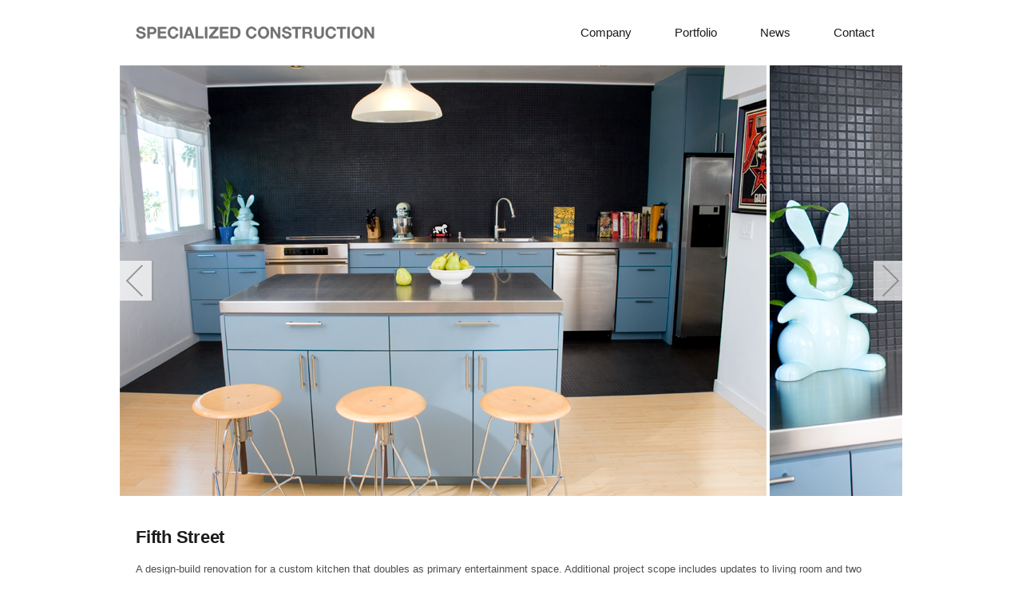

--- FILE ---
content_type: text/html; charset=UTF-8
request_url: http://www.speconcorp.com/portfolio/main/fifth-street-renovation/
body_size: 8303
content:

<!DOCTYPE html>
<!--[if lt IE 9]>             <html class="no-js ie lt-ie9" lang="en-US"><![endif]-->
<!--[if IE 9]>                <html class="no-js ie ie9" lang="en-US">   <![endif]-->
<!--[if (gt IE 9)|!(IE)]><!--><html class="no-js no-ie" lang="en-US">    <!--<![endif]-->
	<head>
		<meta charset="UTF-8" />
		<meta name="viewport" content="width=device-width, initial-scale=1, minimum-scale=1" />
		<!--[if lt IE 9]>
			<script src="http://html5shim.googlecode.com/svn/trunk/html5.js"></script>
			<script src="http://www.speconcorp.com/wp-content/themes/time/data/js/selectivizr.min.js"></script>
		<![endif]-->
		<title>Fifth Street &#8211; Specializied Construction</title>
<meta name='robots' content='max-image-preview:large' />
<meta property="og:site_name" content="Specializied Construction" /><meta property="og:title" content="Fifth Street &#8211; Specializied Construction" /><meta property="og:locale" content="en_US" /><meta property="og:url" content="http://www.speconcorp.com/portfolio/main/fifth-street-renovation/" /><meta property="og:description" content="A design-build renovation for a custom kitchen that doubles as primary entertainment space. Additional project scope includes updates to living room and two bathrooms, including low-consumption plumbing fixtures, custom casework, and a radiant [...]" /><meta property="og:image" content="http://www.speconcorp.com/wp-content/uploads/2016/12/01_Fifth-Street.png" /><link rel='dns-prefetch' href='//maps.googleapis.com' />
<link rel="alternate" type="application/rss+xml" title="Specializied Construction &raquo; Feed" href="http://www.speconcorp.com/feed/" />
<link rel="alternate" type="application/rss+xml" title="Specializied Construction &raquo; Comments Feed" href="http://www.speconcorp.com/comments/feed/" />
<link rel="alternate" title="oEmbed (JSON)" type="application/json+oembed" href="http://www.speconcorp.com/wp-json/oembed/1.0/embed?url=http%3A%2F%2Fwww.speconcorp.com%2Fportfolio%2Fmain%2Ffifth-street-renovation%2F" />
<link rel="alternate" title="oEmbed (XML)" type="text/xml+oembed" href="http://www.speconcorp.com/wp-json/oembed/1.0/embed?url=http%3A%2F%2Fwww.speconcorp.com%2Fportfolio%2Fmain%2Ffifth-street-renovation%2F&#038;format=xml" />
<style id='wp-img-auto-sizes-contain-inline-css' type='text/css'>
img:is([sizes=auto i],[sizes^="auto," i]){contain-intrinsic-size:3000px 1500px}
/*# sourceURL=wp-img-auto-sizes-contain-inline-css */
</style>
<link rel='stylesheet' id='wild-googlemap-frontend-css' href='http://www.speconcorp.com/wp-content/plugins/wild-googlemap/wild-googlemap-css-frontend.css?ver=6.9' type='text/css' media='all' />
<style id='wp-emoji-styles-inline-css' type='text/css'>

	img.wp-smiley, img.emoji {
		display: inline !important;
		border: none !important;
		box-shadow: none !important;
		height: 1em !important;
		width: 1em !important;
		margin: 0 0.07em !important;
		vertical-align: -0.1em !important;
		background: none !important;
		padding: 0 !important;
	}
/*# sourceURL=wp-emoji-styles-inline-css */
</style>
<style id='wp-block-library-inline-css' type='text/css'>
:root{--wp-block-synced-color:#7a00df;--wp-block-synced-color--rgb:122,0,223;--wp-bound-block-color:var(--wp-block-synced-color);--wp-editor-canvas-background:#ddd;--wp-admin-theme-color:#007cba;--wp-admin-theme-color--rgb:0,124,186;--wp-admin-theme-color-darker-10:#006ba1;--wp-admin-theme-color-darker-10--rgb:0,107,160.5;--wp-admin-theme-color-darker-20:#005a87;--wp-admin-theme-color-darker-20--rgb:0,90,135;--wp-admin-border-width-focus:2px}@media (min-resolution:192dpi){:root{--wp-admin-border-width-focus:1.5px}}.wp-element-button{cursor:pointer}:root .has-very-light-gray-background-color{background-color:#eee}:root .has-very-dark-gray-background-color{background-color:#313131}:root .has-very-light-gray-color{color:#eee}:root .has-very-dark-gray-color{color:#313131}:root .has-vivid-green-cyan-to-vivid-cyan-blue-gradient-background{background:linear-gradient(135deg,#00d084,#0693e3)}:root .has-purple-crush-gradient-background{background:linear-gradient(135deg,#34e2e4,#4721fb 50%,#ab1dfe)}:root .has-hazy-dawn-gradient-background{background:linear-gradient(135deg,#faaca8,#dad0ec)}:root .has-subdued-olive-gradient-background{background:linear-gradient(135deg,#fafae1,#67a671)}:root .has-atomic-cream-gradient-background{background:linear-gradient(135deg,#fdd79a,#004a59)}:root .has-nightshade-gradient-background{background:linear-gradient(135deg,#330968,#31cdcf)}:root .has-midnight-gradient-background{background:linear-gradient(135deg,#020381,#2874fc)}:root{--wp--preset--font-size--normal:16px;--wp--preset--font-size--huge:42px}.has-regular-font-size{font-size:1em}.has-larger-font-size{font-size:2.625em}.has-normal-font-size{font-size:var(--wp--preset--font-size--normal)}.has-huge-font-size{font-size:var(--wp--preset--font-size--huge)}.has-text-align-center{text-align:center}.has-text-align-left{text-align:left}.has-text-align-right{text-align:right}.has-fit-text{white-space:nowrap!important}#end-resizable-editor-section{display:none}.aligncenter{clear:both}.items-justified-left{justify-content:flex-start}.items-justified-center{justify-content:center}.items-justified-right{justify-content:flex-end}.items-justified-space-between{justify-content:space-between}.screen-reader-text{border:0;clip-path:inset(50%);height:1px;margin:-1px;overflow:hidden;padding:0;position:absolute;width:1px;word-wrap:normal!important}.screen-reader-text:focus{background-color:#ddd;clip-path:none;color:#444;display:block;font-size:1em;height:auto;left:5px;line-height:normal;padding:15px 23px 14px;text-decoration:none;top:5px;width:auto;z-index:100000}html :where(.has-border-color){border-style:solid}html :where([style*=border-top-color]){border-top-style:solid}html :where([style*=border-right-color]){border-right-style:solid}html :where([style*=border-bottom-color]){border-bottom-style:solid}html :where([style*=border-left-color]){border-left-style:solid}html :where([style*=border-width]){border-style:solid}html :where([style*=border-top-width]){border-top-style:solid}html :where([style*=border-right-width]){border-right-style:solid}html :where([style*=border-bottom-width]){border-bottom-style:solid}html :where([style*=border-left-width]){border-left-style:solid}html :where(img[class*=wp-image-]){height:auto;max-width:100%}:where(figure){margin:0 0 1em}html :where(.is-position-sticky){--wp-admin--admin-bar--position-offset:var(--wp-admin--admin-bar--height,0px)}@media screen and (max-width:600px){html :where(.is-position-sticky){--wp-admin--admin-bar--position-offset:0px}}

/*# sourceURL=wp-block-library-inline-css */
</style><style id='global-styles-inline-css' type='text/css'>
:root{--wp--preset--aspect-ratio--square: 1;--wp--preset--aspect-ratio--4-3: 4/3;--wp--preset--aspect-ratio--3-4: 3/4;--wp--preset--aspect-ratio--3-2: 3/2;--wp--preset--aspect-ratio--2-3: 2/3;--wp--preset--aspect-ratio--16-9: 16/9;--wp--preset--aspect-ratio--9-16: 9/16;--wp--preset--color--black: #000000;--wp--preset--color--cyan-bluish-gray: #abb8c3;--wp--preset--color--white: #ffffff;--wp--preset--color--pale-pink: #f78da7;--wp--preset--color--vivid-red: #cf2e2e;--wp--preset--color--luminous-vivid-orange: #ff6900;--wp--preset--color--luminous-vivid-amber: #fcb900;--wp--preset--color--light-green-cyan: #7bdcb5;--wp--preset--color--vivid-green-cyan: #00d084;--wp--preset--color--pale-cyan-blue: #8ed1fc;--wp--preset--color--vivid-cyan-blue: #0693e3;--wp--preset--color--vivid-purple: #9b51e0;--wp--preset--gradient--vivid-cyan-blue-to-vivid-purple: linear-gradient(135deg,rgb(6,147,227) 0%,rgb(155,81,224) 100%);--wp--preset--gradient--light-green-cyan-to-vivid-green-cyan: linear-gradient(135deg,rgb(122,220,180) 0%,rgb(0,208,130) 100%);--wp--preset--gradient--luminous-vivid-amber-to-luminous-vivid-orange: linear-gradient(135deg,rgb(252,185,0) 0%,rgb(255,105,0) 100%);--wp--preset--gradient--luminous-vivid-orange-to-vivid-red: linear-gradient(135deg,rgb(255,105,0) 0%,rgb(207,46,46) 100%);--wp--preset--gradient--very-light-gray-to-cyan-bluish-gray: linear-gradient(135deg,rgb(238,238,238) 0%,rgb(169,184,195) 100%);--wp--preset--gradient--cool-to-warm-spectrum: linear-gradient(135deg,rgb(74,234,220) 0%,rgb(151,120,209) 20%,rgb(207,42,186) 40%,rgb(238,44,130) 60%,rgb(251,105,98) 80%,rgb(254,248,76) 100%);--wp--preset--gradient--blush-light-purple: linear-gradient(135deg,rgb(255,206,236) 0%,rgb(152,150,240) 100%);--wp--preset--gradient--blush-bordeaux: linear-gradient(135deg,rgb(254,205,165) 0%,rgb(254,45,45) 50%,rgb(107,0,62) 100%);--wp--preset--gradient--luminous-dusk: linear-gradient(135deg,rgb(255,203,112) 0%,rgb(199,81,192) 50%,rgb(65,88,208) 100%);--wp--preset--gradient--pale-ocean: linear-gradient(135deg,rgb(255,245,203) 0%,rgb(182,227,212) 50%,rgb(51,167,181) 100%);--wp--preset--gradient--electric-grass: linear-gradient(135deg,rgb(202,248,128) 0%,rgb(113,206,126) 100%);--wp--preset--gradient--midnight: linear-gradient(135deg,rgb(2,3,129) 0%,rgb(40,116,252) 100%);--wp--preset--font-size--small: 13px;--wp--preset--font-size--medium: 20px;--wp--preset--font-size--large: 36px;--wp--preset--font-size--x-large: 42px;--wp--preset--spacing--20: 0.44rem;--wp--preset--spacing--30: 0.67rem;--wp--preset--spacing--40: 1rem;--wp--preset--spacing--50: 1.5rem;--wp--preset--spacing--60: 2.25rem;--wp--preset--spacing--70: 3.38rem;--wp--preset--spacing--80: 5.06rem;--wp--preset--shadow--natural: 6px 6px 9px rgba(0, 0, 0, 0.2);--wp--preset--shadow--deep: 12px 12px 50px rgba(0, 0, 0, 0.4);--wp--preset--shadow--sharp: 6px 6px 0px rgba(0, 0, 0, 0.2);--wp--preset--shadow--outlined: 6px 6px 0px -3px rgb(255, 255, 255), 6px 6px rgb(0, 0, 0);--wp--preset--shadow--crisp: 6px 6px 0px rgb(0, 0, 0);}:where(.is-layout-flex){gap: 0.5em;}:where(.is-layout-grid){gap: 0.5em;}body .is-layout-flex{display: flex;}.is-layout-flex{flex-wrap: wrap;align-items: center;}.is-layout-flex > :is(*, div){margin: 0;}body .is-layout-grid{display: grid;}.is-layout-grid > :is(*, div){margin: 0;}:where(.wp-block-columns.is-layout-flex){gap: 2em;}:where(.wp-block-columns.is-layout-grid){gap: 2em;}:where(.wp-block-post-template.is-layout-flex){gap: 1.25em;}:where(.wp-block-post-template.is-layout-grid){gap: 1.25em;}.has-black-color{color: var(--wp--preset--color--black) !important;}.has-cyan-bluish-gray-color{color: var(--wp--preset--color--cyan-bluish-gray) !important;}.has-white-color{color: var(--wp--preset--color--white) !important;}.has-pale-pink-color{color: var(--wp--preset--color--pale-pink) !important;}.has-vivid-red-color{color: var(--wp--preset--color--vivid-red) !important;}.has-luminous-vivid-orange-color{color: var(--wp--preset--color--luminous-vivid-orange) !important;}.has-luminous-vivid-amber-color{color: var(--wp--preset--color--luminous-vivid-amber) !important;}.has-light-green-cyan-color{color: var(--wp--preset--color--light-green-cyan) !important;}.has-vivid-green-cyan-color{color: var(--wp--preset--color--vivid-green-cyan) !important;}.has-pale-cyan-blue-color{color: var(--wp--preset--color--pale-cyan-blue) !important;}.has-vivid-cyan-blue-color{color: var(--wp--preset--color--vivid-cyan-blue) !important;}.has-vivid-purple-color{color: var(--wp--preset--color--vivid-purple) !important;}.has-black-background-color{background-color: var(--wp--preset--color--black) !important;}.has-cyan-bluish-gray-background-color{background-color: var(--wp--preset--color--cyan-bluish-gray) !important;}.has-white-background-color{background-color: var(--wp--preset--color--white) !important;}.has-pale-pink-background-color{background-color: var(--wp--preset--color--pale-pink) !important;}.has-vivid-red-background-color{background-color: var(--wp--preset--color--vivid-red) !important;}.has-luminous-vivid-orange-background-color{background-color: var(--wp--preset--color--luminous-vivid-orange) !important;}.has-luminous-vivid-amber-background-color{background-color: var(--wp--preset--color--luminous-vivid-amber) !important;}.has-light-green-cyan-background-color{background-color: var(--wp--preset--color--light-green-cyan) !important;}.has-vivid-green-cyan-background-color{background-color: var(--wp--preset--color--vivid-green-cyan) !important;}.has-pale-cyan-blue-background-color{background-color: var(--wp--preset--color--pale-cyan-blue) !important;}.has-vivid-cyan-blue-background-color{background-color: var(--wp--preset--color--vivid-cyan-blue) !important;}.has-vivid-purple-background-color{background-color: var(--wp--preset--color--vivid-purple) !important;}.has-black-border-color{border-color: var(--wp--preset--color--black) !important;}.has-cyan-bluish-gray-border-color{border-color: var(--wp--preset--color--cyan-bluish-gray) !important;}.has-white-border-color{border-color: var(--wp--preset--color--white) !important;}.has-pale-pink-border-color{border-color: var(--wp--preset--color--pale-pink) !important;}.has-vivid-red-border-color{border-color: var(--wp--preset--color--vivid-red) !important;}.has-luminous-vivid-orange-border-color{border-color: var(--wp--preset--color--luminous-vivid-orange) !important;}.has-luminous-vivid-amber-border-color{border-color: var(--wp--preset--color--luminous-vivid-amber) !important;}.has-light-green-cyan-border-color{border-color: var(--wp--preset--color--light-green-cyan) !important;}.has-vivid-green-cyan-border-color{border-color: var(--wp--preset--color--vivid-green-cyan) !important;}.has-pale-cyan-blue-border-color{border-color: var(--wp--preset--color--pale-cyan-blue) !important;}.has-vivid-cyan-blue-border-color{border-color: var(--wp--preset--color--vivid-cyan-blue) !important;}.has-vivid-purple-border-color{border-color: var(--wp--preset--color--vivid-purple) !important;}.has-vivid-cyan-blue-to-vivid-purple-gradient-background{background: var(--wp--preset--gradient--vivid-cyan-blue-to-vivid-purple) !important;}.has-light-green-cyan-to-vivid-green-cyan-gradient-background{background: var(--wp--preset--gradient--light-green-cyan-to-vivid-green-cyan) !important;}.has-luminous-vivid-amber-to-luminous-vivid-orange-gradient-background{background: var(--wp--preset--gradient--luminous-vivid-amber-to-luminous-vivid-orange) !important;}.has-luminous-vivid-orange-to-vivid-red-gradient-background{background: var(--wp--preset--gradient--luminous-vivid-orange-to-vivid-red) !important;}.has-very-light-gray-to-cyan-bluish-gray-gradient-background{background: var(--wp--preset--gradient--very-light-gray-to-cyan-bluish-gray) !important;}.has-cool-to-warm-spectrum-gradient-background{background: var(--wp--preset--gradient--cool-to-warm-spectrum) !important;}.has-blush-light-purple-gradient-background{background: var(--wp--preset--gradient--blush-light-purple) !important;}.has-blush-bordeaux-gradient-background{background: var(--wp--preset--gradient--blush-bordeaux) !important;}.has-luminous-dusk-gradient-background{background: var(--wp--preset--gradient--luminous-dusk) !important;}.has-pale-ocean-gradient-background{background: var(--wp--preset--gradient--pale-ocean) !important;}.has-electric-grass-gradient-background{background: var(--wp--preset--gradient--electric-grass) !important;}.has-midnight-gradient-background{background: var(--wp--preset--gradient--midnight) !important;}.has-small-font-size{font-size: var(--wp--preset--font-size--small) !important;}.has-medium-font-size{font-size: var(--wp--preset--font-size--medium) !important;}.has-large-font-size{font-size: var(--wp--preset--font-size--large) !important;}.has-x-large-font-size{font-size: var(--wp--preset--font-size--x-large) !important;}
/*# sourceURL=global-styles-inline-css */
</style>

<style id='classic-theme-styles-inline-css' type='text/css'>
/*! This file is auto-generated */
.wp-block-button__link{color:#fff;background-color:#32373c;border-radius:9999px;box-shadow:none;text-decoration:none;padding:calc(.667em + 2px) calc(1.333em + 2px);font-size:1.125em}.wp-block-file__button{background:#32373c;color:#fff;text-decoration:none}
/*# sourceURL=/wp-includes/css/classic-themes.min.css */
</style>
<link rel='stylesheet' id='sucarouselmergedcss-css' href='http://www.speconcorp.com/wp-content/plugins/supercarousel/css/supercarouselmerged.css?ver=6.9' type='text/css' media='all' />
<link rel='stylesheet' id='time-style-css' href='http://www.speconcorp.com/wp-content/themes/time/data/css/style.min.css?ver=6.9' type='text/css' media='all' />
<link rel='stylesheet' id='time-scheme-css' href='http://www.speconcorp.com/wp-content/themes/time/data/css/bright.min.css?ver=6.9' type='text/css' media='all' />
<link rel='stylesheet' id='time-stylesheet-css' href='http://www.speconcorp.com/wp-content/themes/time/style.css?ver=6.9' type='text/css' media='all' />
<link rel='stylesheet' id='time-mobile-css' href='http://www.speconcorp.com/wp-content/themes/time/data/css/mobile.min.css?ver=6.9' type='text/css' media='only screen and (max-width: 767px)' />
<script type="text/javascript" src="http://www.speconcorp.com/wp-includes/js/jquery/jquery.min.js?ver=3.7.1" id="jquery-core-js"></script>
<script type="text/javascript" src="http://www.speconcorp.com/wp-includes/js/jquery/jquery-migrate.min.js?ver=3.4.1" id="jquery-migrate-js"></script>
<script type="text/javascript" src="https://maps.googleapis.com/maps/api/js?sensor=false&amp;ver=6.9" id="api-googlemap-js"></script>
<script type="text/javascript" src="http://www.speconcorp.com/wp-content/plugins/wild-googlemap/wild-googlemap-js.js?ver=6.9" id="wild-googlemap-js"></script>
<script type="text/javascript" src="http://www.speconcorp.com/wp-content/plugins/wild-googlemap/wild-googlemap-js-frontend.js?ver=6.9" id="wild-googlemap-frontend-js"></script>
<link rel="https://api.w.org/" href="http://www.speconcorp.com/wp-json/" /><link rel="EditURI" type="application/rsd+xml" title="RSD" href="http://www.speconcorp.com/xmlrpc.php?rsd" />
<meta name="generator" content="WordPress 6.9" />
<link rel="canonical" href="http://www.speconcorp.com/portfolio/main/fifth-street-renovation/" />
<link rel='shortlink' href='http://www.speconcorp.com/?p=319' />
<link rel="shortcut icon" href="http://www.speconcorp.com/wp-content/themes/time/data/img/favicon/s.ico" /><style>a, a.alt:hover, .alt a:hover, #bottom a.alt:hover, #bottom .alt a:hover, h1 a:hover, h2 a:hover, h3 a:hover, h4 a:hover, h5 a:hover, h6 a:hover, input[type="button"].active, button.active, .button.active, .color, .super-tabs > div > .nav h2 span, .toggles > div > h3:hover > i, .logo, nav a:hover, #bottom nav a:hover, nav .current > a, nav .current>a:hover{color:#fff}mark, .slider .control-nav li a:hover, .slider .control-nav li a.active, #top:before, #top > .before, .background-color, nav.mobile a:hover, nav.mobile .current > a, .mejs-container .mejs-controls .mejs-time-rail .mejs-time-current{background-color:#fff}.zoom-hover>.zoom-hover-overlay{background-color:rgba(255, 255, 255, 0.75)}blockquote.bar, .sticky:before, #bottom .outer-container{border-color:#fff}.upper-container .outer-container{background-color:#fff}.outer-container{background-color:#fff}#bottom .outer-container{background-color:#fff}body,#bottom{background-color:#fff}h5{font:normal 15px/128% Helvetica,Arial,sans-serif;text-decoration:none}h6{font:normal 9px/128% Helvetica, Arial, sans-serif;text-decoration:none}nav .current>a{color:##B8B5B5}.outer-container{box-shadow:none}nav.primary li:before{border-color:#FFF}a, nav .current > a, nav .current>a:hover{color:#8A8A8A}nav.primary li{padding:0 35px 0 19px}a, a.alt:hover, .alt a:hover, #bottom a.alt:hover, #bottom .alt a:hover, h1 a:hover, h2 a:hover, h3 a:hover, h4 a:hover, h5 a:hover, h6 a:hover, input[type="button"].active, button.active, .button.active, .color, .super-tabs > div > .nav h2 span, .toggles > div > h3:hover > i, .logo, nav a:hover, #bottom nav a:hover, nav .current > a, nav .current>a:hover{color:#A09797}.tabs>*>.nav li,.tabs>.movable-container:after{border-color:#fff}.button,button,input,select,textarea{border-radius:0px}.button,button,input,select,textarea{background-color:#ccc}</style>
<script>timeConfig={templatePath:'http://www.speconcorp.com/wp-content/themes/time',zoomHoverIcons:{"default":"icon-plus-circled","image":"icon-search","mail":"icon-mail","title":"icon-right"},flexsliderOptions:{"animation":"slide","direction":"horizontal","animationSpeed":600,"slideshowSpeed":7000,"slideshow":false},layersliderOptions:{}};(function($){$(document).ready(function($){$('.widget_pages, .widget_archive, .widget_categories, .widget_recent_entries, .widget_recent_comments, .widget_display_forums, .widget_display_replies, .widget_display_topics, .widget_display_views').each(function(){$('ul',this).addClass('fancy alt');$('li',this).prepend($('<i />',{'class':'icon-right-open'}));if($(this).closest('#top').length>0){$('i',this).addClass('color');}});$('#top .widget_meta > ul').wrap('<nav class="aside arrows" />');});})(jQuery);</script>
<style type="text/css">.recentcomments a{display:inline !important;padding:0 !important;margin:0 !important;}</style>	</head>

	<body class="time-4-5-1 wp-singular portfolio-template-default single single-portfolio postid-319 wp-theme-time layout-open scheme-bright">

		<div id="top" class="no-bar">

			

			<div class="upper-container ">

				<div class="outer-container">

											<nav id="menu" class="mobile">
							<ul id="menu-links" class=""><li id="menu-item-1589" class="menu-item menu-item-type-post_type menu-item-object-page menu-item-1589"><a href="http://www.speconcorp.com/company/">Company</a></li>
<li id="menu-item-770" class="menu-item menu-item-type-custom menu-item-object-custom menu-item-770"><a href="http://speconcorp.com/portfolio/main/">Portfolio</a></li>
<li id="menu-item-1591" class="menu-item menu-item-type-post_type menu-item-object-page menu-item-1591"><a href="http://www.speconcorp.com/news-feed/">News</a></li>
<li id="menu-item-1590" class="menu-item menu-item-type-post_type menu-item-object-page menu-item-1590"><a href="http://www.speconcorp.com/contact-us/">Contact</a></li>
</ul>						</nav>
					
					
				</div>

				<div class="outer-container blank">

					<header class="header">

						<div class="container">

							<div class="mobile-helper vertical-align">

																	<a href="#menu" class="button" title="Menu"><i class="icon-menu"></i></a>
								
								
								
							</div>

							
							<h1 class="logo vertical-align">
																<a href="http://www.speconcorp.com/" title="Specializied Construction" rel="home"><img width="300" height="21" src="http://www.speconcorp.com/wp-content/uploads/2016/12/300x21_72specon_logotype_low-res.png" class="attachment-full size-full" alt="Specializied Construction" decoding="async" /></a>
							</h1>

															<nav class="primary vertical-align">
									<ul id="menu-links-1" class=""><li class="menu-item menu-item-type-post_type menu-item-object-page menu-item-1589"><a href="http://www.speconcorp.com/company/">Company</a></li>
<li class="menu-item menu-item-type-custom menu-item-object-custom menu-item-770"><a href="http://speconcorp.com/portfolio/main/">Portfolio</a></li>
<li class="menu-item menu-item-type-post_type menu-item-object-page menu-item-1591"><a href="http://www.speconcorp.com/news-feed/">News</a></li>
<li class="menu-item menu-item-type-post_type menu-item-object-page menu-item-1590"><a href="http://www.speconcorp.com/contact-us/">Contact</a></li>
</ul>								</nav>
							
						</div>

						<div></div>

					</header>

					
				</div>

			</div>

			

	<div class="outer-container banner-custom transparent">
		
<div class="backgrounds"><div style="background:  no-repeat #ffffff center top/cover fixed;"></div></div>		<div class="container">
			<script>
    jQuery(document).ready(function () {
        var opt = {};
opt['source'] = 'image:1560';opt['contentoption'] = '';opt['contentlink'] = '';opt['contenttitle'] = '';opt['contentexcerptrm'] = '';opt['contenttemplate'] = '';opt['superids'] = '';opt['visible'] = '';opt['itemWidth'] = '';opt['itemHeight'] = '';opt['mobileVisible'] = 1;opt['mobileWidth'] = 480;opt['tabletVisible'] = 2;opt['tabletWidth'] = 768;opt['direction'] = 'left';opt['effect'] = 'slide';opt['easing'] = 'swing';opt['easingTime'] = 1000;opt['step'] = 1;opt['auto'] = '';opt['pauseTime'] = 1000;opt['pauseOver'] = 1;opt['autoHeight'] = 1;opt['slideGap'] = 4;opt['nextPrev'] = 1;opt['paging'] = '';opt['circular'] = 1;opt['mouseWheel'] = '';opt['swipe'] = 1;opt['keys'] = '';opt['superrandom'] = '';opt['smallbut'] = '';opt['navpadding'] = '';opt['navstyle'] = 'style4-white';opt['customclass'] = '';opt['autoscroll'] = '';opt['scrollspeed'] = 0.25;opt['superhidden'] = '';opt['mobileItemWidth'] = '';opt['mobileItemHeight'] = '';opt['tabletItemWidth'] = '';opt['tabletItemHeight'] = '';opt['imageSize'] = 'full';opt['caption'] = '';opt['slideHover'] = '';opt['numslides'] = -1;opt['orderby'] = 'none';opt['displayorder'] = 'ASC';opt['next'] = '#next246470';opt['prev'] = '#prev246470';opt['type'] = 'image';        if (jQuery("#supercarousel246470").find(">div").length == 0) {
            jQuery("#supercrsl246470").hide();
            return;
        }
        //jQuery().framerate();
        jQuery.fx.interval = 1;
        var scarousel246470 = jQuery("#supercarousel246470").supercarousel(opt);
    });
</script>
<div id="supercrsl246470" class="supercrsl">
    <div class="supercarousel" id="supercarousel246470">
                    <div>
                <img decoding="async" class="imgslide" src="http://www.speconcorp.com/wp-content/uploads/2016/12/01_Fifth-Street.png" alt="" />            </div>
                        <div>
                <img decoding="async" class="imgslide" src="http://www.speconcorp.com/wp-content/uploads/2016/12/02_Fifth-Street.png" alt="" />            </div>
                        <div>
                <img decoding="async" class="imgslide" src="http://www.speconcorp.com/wp-content/uploads/2016/12/03_Fifth-Street.png" alt="" />            </div>
                </div><div class="clear"></div>
            <a class="prev superprev style4-white" id="prev246470" href="#"><span>prev</span></a>
        <a class="next supernext style4-white" id="next246470" href="#"><span>next</span></a>
            <div class="pagination" id="pag246470"></div>
</div>
		</div>
	</div>

			
<div class="outer-container">

	
	<div class="content"><div class="container"><div class="main " style="padding: 0 0px 0 0px; margin: 0 -0px 0 -0px;">
		
			<section class="section">
				<article id="post-319" class="post hentry post-319 portfolio type-portfolio status-publish has-post-thumbnail portfolio-category-portfolio">
					
	<h1 class="title entry-title">Fifth Street</h1>

					<p>A design-build renovation for a custom kitchen that doubles as primary entertainment space. Additional project scope includes updates to living room and two bathrooms, including low-consumption plumbing fixtures, custom casework, and a radiant floor heating system. Published in May 2006 issue of Dwell magazine.</p>
									</article>
			</section>

			
			
			
	<section class="section">		<ul class="meta alt">
					</ul>
	</section>			

		
	</div></div></div>
</div>


		</div>

		<div id="bottom">

			
<div class="outer-container">

	
		<div class="container">

			<section class="section">

				<div class="columns alt-mobile">
					<ul>
													<li class="col-1-3">
															</li>
													<li class="col-1-3">
															</li>
													<li class="col-1-3">
															</li>
											</ul>
				</div><!-- // .columns -->

			</section>

		</div><!-- // .container -->

	
</div><!-- // .outer-container -->
			
		</div>

		<script type="speculationrules">
{"prefetch":[{"source":"document","where":{"and":[{"href_matches":"/*"},{"not":{"href_matches":["/wp-*.php","/wp-admin/*","/wp-content/uploads/*","/wp-content/*","/wp-content/plugins/*","/wp-content/themes/time/*","/*\\?(.+)"]}},{"not":{"selector_matches":"a[rel~=\"nofollow\"]"}},{"not":{"selector_matches":".no-prefetch, .no-prefetch a"}}]},"eagerness":"conservative"}]}
</script>
<script type="text/javascript" src="http://www.speconcorp.com/wp-content/plugins/supercarousel/js/supercarouselmerged.js?ver=2.4" id="sucarouselmergedjs-js"></script>
<script type="text/javascript" src="http://www.speconcorp.com/wp-content/themes/time/data/js/3rd-party.min.js?ver=6.9" id="time-3rd-party-js"></script>
<script type="text/javascript" src="http://www.speconcorp.com/wp-content/themes/time/data/js/time.min.js?ver=6.9" id="time-script-js"></script>
<script type="text/javascript" id="time-social-media-api-js-extra">
/* <![CDATA[ */
var drone_social_media_api = {"locale":"en_US"};
//# sourceURL=time-social-media-api-js-extra
/* ]]> */
</script>
<script type="text/javascript" src="http://www.speconcorp.com/wp-content/themes/time/drone/js/social-media-api.js?ver=5.6.8" id="time-social-media-api-js"></script>
<script id="wp-emoji-settings" type="application/json">
{"baseUrl":"https://s.w.org/images/core/emoji/17.0.2/72x72/","ext":".png","svgUrl":"https://s.w.org/images/core/emoji/17.0.2/svg/","svgExt":".svg","source":{"concatemoji":"http://www.speconcorp.com/wp-includes/js/wp-emoji-release.min.js?ver=6.9"}}
</script>
<script type="module">
/* <![CDATA[ */
/*! This file is auto-generated */
const a=JSON.parse(document.getElementById("wp-emoji-settings").textContent),o=(window._wpemojiSettings=a,"wpEmojiSettingsSupports"),s=["flag","emoji"];function i(e){try{var t={supportTests:e,timestamp:(new Date).valueOf()};sessionStorage.setItem(o,JSON.stringify(t))}catch(e){}}function c(e,t,n){e.clearRect(0,0,e.canvas.width,e.canvas.height),e.fillText(t,0,0);t=new Uint32Array(e.getImageData(0,0,e.canvas.width,e.canvas.height).data);e.clearRect(0,0,e.canvas.width,e.canvas.height),e.fillText(n,0,0);const a=new Uint32Array(e.getImageData(0,0,e.canvas.width,e.canvas.height).data);return t.every((e,t)=>e===a[t])}function p(e,t){e.clearRect(0,0,e.canvas.width,e.canvas.height),e.fillText(t,0,0);var n=e.getImageData(16,16,1,1);for(let e=0;e<n.data.length;e++)if(0!==n.data[e])return!1;return!0}function u(e,t,n,a){switch(t){case"flag":return n(e,"\ud83c\udff3\ufe0f\u200d\u26a7\ufe0f","\ud83c\udff3\ufe0f\u200b\u26a7\ufe0f")?!1:!n(e,"\ud83c\udde8\ud83c\uddf6","\ud83c\udde8\u200b\ud83c\uddf6")&&!n(e,"\ud83c\udff4\udb40\udc67\udb40\udc62\udb40\udc65\udb40\udc6e\udb40\udc67\udb40\udc7f","\ud83c\udff4\u200b\udb40\udc67\u200b\udb40\udc62\u200b\udb40\udc65\u200b\udb40\udc6e\u200b\udb40\udc67\u200b\udb40\udc7f");case"emoji":return!a(e,"\ud83e\u1fac8")}return!1}function f(e,t,n,a){let r;const o=(r="undefined"!=typeof WorkerGlobalScope&&self instanceof WorkerGlobalScope?new OffscreenCanvas(300,150):document.createElement("canvas")).getContext("2d",{willReadFrequently:!0}),s=(o.textBaseline="top",o.font="600 32px Arial",{});return e.forEach(e=>{s[e]=t(o,e,n,a)}),s}function r(e){var t=document.createElement("script");t.src=e,t.defer=!0,document.head.appendChild(t)}a.supports={everything:!0,everythingExceptFlag:!0},new Promise(t=>{let n=function(){try{var e=JSON.parse(sessionStorage.getItem(o));if("object"==typeof e&&"number"==typeof e.timestamp&&(new Date).valueOf()<e.timestamp+604800&&"object"==typeof e.supportTests)return e.supportTests}catch(e){}return null}();if(!n){if("undefined"!=typeof Worker&&"undefined"!=typeof OffscreenCanvas&&"undefined"!=typeof URL&&URL.createObjectURL&&"undefined"!=typeof Blob)try{var e="postMessage("+f.toString()+"("+[JSON.stringify(s),u.toString(),c.toString(),p.toString()].join(",")+"));",a=new Blob([e],{type:"text/javascript"});const r=new Worker(URL.createObjectURL(a),{name:"wpTestEmojiSupports"});return void(r.onmessage=e=>{i(n=e.data),r.terminate(),t(n)})}catch(e){}i(n=f(s,u,c,p))}t(n)}).then(e=>{for(const n in e)a.supports[n]=e[n],a.supports.everything=a.supports.everything&&a.supports[n],"flag"!==n&&(a.supports.everythingExceptFlag=a.supports.everythingExceptFlag&&a.supports[n]);var t;a.supports.everythingExceptFlag=a.supports.everythingExceptFlag&&!a.supports.flag,a.supports.everything||((t=a.source||{}).concatemoji?r(t.concatemoji):t.wpemoji&&t.twemoji&&(r(t.twemoji),r(t.wpemoji)))});
//# sourceURL=http://www.speconcorp.com/wp-includes/js/wp-emoji-loader.min.js
/* ]]> */
</script>

	</body>

</html>

--- FILE ---
content_type: text/css
request_url: http://www.speconcorp.com/wp-content/plugins/supercarousel/css/supercarouselmerged.css?ver=6.9
body_size: 7755
content:
/*Supercarousel*/
.fl{float:left}.fr{float:right}.supercarousel_wrapper .supercarousel p{padding:0}.focuscarousel > div{opacity:.5;transition:opacity ease-in-out 1s;-webkit-transition:opacity ease-in-out 1s}.focuscarousel > div.focus{opacity:1}.supercrsl{position:relative}.supercrsl a.prev{left:0}.supercrsl a.next{right:0}.supercrsl a.prev,.supercrsl a.next{cursor:pointer;display:block;width:45px;height:50px;position:absolute;text-indent:-9999px;top:50%;transform:translate(0%,-50%);-webkit-transform:translate(0%,-50%)}.supercarousel_wrapper{overflow:hidden;position:relative;width:100%;height:200px}.supercarousel{display:none;margin:0;padding:0;height:auto;top:0;left:0;position:absolute}.supercarousel div{height:auto;position:absolute;top:0;background-color:transparent;display:block}.supercarousel div div{position:relative}.imgslide,.entry-content img.imgslide,.comment-content img.imgslide,.widget img.imgslide{max-width:none!important}.supercaption{background:none repeat scroll 0 0 rgba(0,0,0,0.5)!important;bottom:0;top:auto!important;color:#FFF;font-size:16px;font-weight:700;left:0;padding:10px 0;position:absolute!important;text-align:center;text-shadow:1px 1px 1px #333;width:100%}.supercaption a{color:#fff}.supercontentdata,.supercontentdata img{width:100%}.supercontentdata a{color:#29556a;text-decoration:none}.supercontentdata a:hover{color:#29556a;text-decoration:underline}.slider-info{padding:50px}.w100{width:100%}.w50{width:50%}.w25{width:25%}.supercontenttitle{font-weight:700}a.prev,a.next{background:url(../images/miscellaneous_sprite.png) no-repeat transparent;width:45px;height:50px;display:none;position:relative;cursor:pointer;z-index:99}a.prev{background-position:0 0}a.prev:hover{background-position:0 -49px}a.prev.disabled{background-position:0 -100px}a.next{background-position:-46px 0}a.next:hover{background-position:-46px -49px}a.next.disabled{background-position:-46px -100px}a.prev.disabled,a.next.disabled{cursor:default}a.prev span,a.next span{display:none}.supercrsl .pagination{text-align:center}.supercrsl .pagination a{line-height:normal;box-shadow:none;border-width:0;padding:0;background:url(../images/miscellaneous_sprite.png) 0 -300px no-repeat transparent;width:15px;height:15px;margin:0 5px 0 0;display:inline-block;cursor:pointer}.supercrsl .pagination a.selected,.supercrsl .pagination a:hover{cursor:default;background:url(../images/miscellaneous_sprite.png) no-repeat scroll -25px -300px rgba(0,0,0,0);box-shadow:none;border-width:0;cursor:pointer}.supercrsl .pagination a span{display:none}a.prev.small,a.next.small{background:url(../images/miscellaneous_sprite.png) no-repeat transparent;width:30px;height:36px;display:block;position:absolute;top:25%;cursor:pointer}a.prev.small{xleft:-12px;background-position:-7px -167px}a.prev.small:hover{background-position:-7px -197px}a.Xprev.small.disabled{background-position:-7px -227px!important}a.next.small{xright:-12px;background-position:-38px -167px}a.next.small:hover{background-position:-38px -197px}a.Xnext.small.disabled{background-position:-38px -227px!important}a.prev.small.disabled,a.next.small.disabled{cursor:default}a.prev.small span,a.next.small span{display:none}a.blk{display:inline}.superprev,.supernext{background-image:url(../images/miscellaneous_sprite.png)!important;background-repeat:no-repeat!important;background-position:0 0;display:block;width:55px;height:70px;position:absolute;z-index:999}.supercrsl a.superprev.middlecenter{left:-80px;top:40%}.supercrsl a.supernext.middlecenter{right:-80px;top:40%}.supercrsl:hover a.superprev.middlecenter{left:0}.supercrsl:hover a.supernext.middlecenter{right:0}.supercrsl a.superprev,.supercrsl a.supernext{-webkit-transition:all .3s ease;-moz-transition:all .3s ease;-o-transition:all .3s ease;transition:all .3s ease}.supercrsl a.style8-white,.supercrsl a.style8-black{width:40px;height:70px}.superprev.style1-white{background-position:-110px -10px}.supernext.style1-white{background-position:-464px -10px}.superprev.style1-white:hover{background-position:-180px -10px}.supernext.style1-white:hover{background-position:-394px -10px}.superprev.style1-white.disabled{background-position:-250px -10px}.supernext.style1-white.disable{background-position:-319px -10px}.superprev.style2-white{background-position:-110px -80px}.supernext.style2-white{background-position:-450px -80px}.superprev.style2-white:hover{background-position:-180px -80px}.supernext.style2-white:hover{background-position:-380px -80px}.superprev.style2-white.disabled{background-position:-250px -80px}.supernext.style2-white.disabled{background-position:-305px -80px}.superprev.style3-white{background-position:-115px -150px}.supernext.style3-white{background-position:-455px -150px}.superprev.style3-white:hover{background-position:-185px -150px}.supernext.style3-white:hover{background-position:-390px -150px}.superprev.style3-white.disabled{background-position:-255px -150px}.supernext.style3-white.disabled{background-position:-320px -150px}.superprev.style4-white{background-position:-115px -220px}.supernext.style4-white{background-position:-455px -220px}.superprev.style4-white:hover{background-position:-185px -220px}.supernext.style4-white:hover{background-position:-390px -220px}.superprev.style4-white.disabled{background-position:-255px -220px}.supernext.style4-white.disabled{background-position:-320px -220px}.superprev.style5-white{background-position:-110px -290px}.supernext.style5-white{background-position:-465px -290px}.superprev.style5-white:hover{background-position:-180px -290px}.supernext.style5-white:hover{background-position:-395px -290px}.superprev.style5-white.disabled{background-position:-250px -290px}.supernext.style5-white.disabled{background-position:-325px -290px}.superprev.style6-white{background-position:-110px -360px}.supernext.style6-white{background-position:-465px -360px}.superprev.style6-white:hover{background-position:-180px -360px}.supernext.style6-white:hover{background-position:-395px -360px}.superprev.style6-white.disabled{background-position:-250px -360px}.supernext.style6-white.disabled{background-position:-325px -360px}.superprev.style7-white{background-position:-110px -430px}.supernext.style7-white{background-position:-465px -430px}.superprev.style7-white:hover{background-position:-180px -430px}.supernext.style7-white:hover{background-position:-395px -430px}.superprev.style7-white.disabled{background-position:-250px -430px}.supernext.style7-white.disabled{background-position:-325px -430px}.superprev.style8-white{background-position:-175px -490px}.supernext.style8-white{background-position:-415px -490px}.superprev.style8-white:hover{background-position:-105px -490px}.supernext.style8-white:hover{background-position:-480px -490px}.superprev.style8-white.disabled{background-position:-245px -490px}.supernext.style8-white.disabled{background-position:-345px -490px}.supercrsl a.prev.style8-white,.supercrsl a.next.style8-white,.supercrsl a.prev.style8-black,.supercrsl a.next.style8-black{top:25%}.superprev.style1-black{background-position:-600px -10px}.supernext.style1-black{background-position:-946px -10px}.superprev.style1-black:hover{background-position:-670px -10px}.supernext.style1-black:hover{background-position:-876px -10px}.superprev.style1-black.disabled{background-position:-740px -10px}.supernext.style1-black.disabled{background-position:-810px -10px}.superprev.style2-black{background-position:-595px -80px}.supernext.style2-black{background-position:-936px -80px}.superprev.style2-black:hover{background-position:-665px -80px}.supernext.style2-black:hover{background-position:-866px -80px}.superprev.style2-black.disabled{background-position:-735px -80px}.supernext.style2-black.disabled{background-position:-800px -80px}.superprev.style3-black{background-position:-600px -150px}.supernext.style3-black{background-position:-946px -150px}.superprev.style3-black:hover{background-position:-670px -150px}.supernext.style3-black:hover{background-position:-876px -150px}.superprev.style3-black.disabled{background-position:-740px -150px}.supernext.style3-black.disabled{background-position:-810px -150px}.superprev.style4-black{background-position:-600px -220px}.supernext.style4-black{background-position:-946px -220px}.superprev.style4-black:hover{background-position:-670px -220px}.supernext.style4-black:hover{background-position:-876px -220px}.superprev.style4-black.disabled{background-position:-740px -220px}.supernext.style4-black.disabled{background-position:-810px -220px}.superprev.style5-black{background-position:-600px -290px}.supernext.style5-black{background-position:-946px -290px}.superprev.style5-black:hover{background-position:-670px -290px}.supernext.style5-black:hover{background-position:-876px -290px}.superprev.style5-black.disabled{background-position:-740px -290px}.supernext.style5-black.disabled{background-position:-810px -290px}.superprev.style6-black{background-position:-600px -360px}.supernext.style6-black{background-position:-946px -360px}.superprev.style6-black:hover{background-position:-670px -360px}.supernext.style6-black:hover{background-position:-876px -360px}.superprev.style6-black.disabled{background-position:-740px -360px}.supernext.style6-black.disabled{background-position:-810px -360px}.superprev.style7-black{background-position:-600px -430px}.supernext.style7-black{background-position:-946px -430px}.superprev.style7-black:hover{background-position:-670px -430px}.supernext.style7-black:hover{background-position:-876px -430px}.superprev.style7-black.disabled{background-position:-740px -430px}.supernext.style7-black.disabled{background-position:-810px -430px}.superprev.style8-black{background-position:-590px -490px}.supernext.style8-black{background-position:-970px -490px}.superprev.style8-black:hover{background-position:-660px -490px}.supernext.style8-black:hover{background-position:-900px -490px}.superprev.style8-black.disabled{background-position:-730px -490px}.supernext.style8-black.disabled{background-position:-830px -490px}.small.superprev.style1-white{background-position:-1065px -15px}.small.supernext.style1-white{background-position:-1424px -15px}.small.superprev.style1-white:hover{background-position:-1135px -15px}.small.supernext.style1-white:hover{background-position:-1354px -15px}.small.superprev.style1-white.disabled{background-position:-1205px -15px}.small.supernext.style1-white.disabled{background-position:-1284px -15px}.small.superprev.style2-white{background-position:-1062px -63px}.small.supernext.style2-white{background-position:-1410px -63px}.small.superprev.style2-white:hover{background-position:-1132px -63px}.small.supernext.style2-white:hover{background-position:-1340px -63px}.small.superprev.style2-white.disabled{background-position:-1202px -63px}.small.supernext.style2-white.disabled{background-position:-1270px -63px}.small.superprev.style3-white{background-position:-1065px -106px}.small.supernext.style3-white{background-position:-1420px -106px}.small.superprev.style3-white:hover{background-position:-1135px -106px}.small.supernext.style3-white:hover{background-position:-1350px -106px}.small.superprev.style3-white.disabled{background-position:-1205px -106px}.small.supernext.style3-white.disabled{background-position:-1282px -106px}.small.superprev.style4-white{background-position:-1064px -155px}.small.supernext.style4-white{background-position:-1418px -155px}.small.superprev.style4-white:hover{background-position:-1134px -155px}.small.supernext.style4-white:hover{background-position:-1348px -155px}.small.superprev.style4-white.disabled{background-position:-1202px -155px}.small.supernext.style4-white.disabled{background-position:-1282px -155px}.small.superprev.style5-white{background-position:-1064px -200px}.small.supernext.style5-white{background-position:-1418px -200px}.small.superprev.style5-white:hover{background-position:-1134px -200px}.small.supernext.style5-white:hover{background-position:-1348px -200px}.small.superprev.style5-white.disabled{background-position:-1202px -200px}.small.supernext.style5-white.disabled{background-position:-1282px -200px}.small.superprev.style6-white{background-position:-1064px -240px}.small.supernext.style6-white{background-position:-1418px -240px}.small.superprev.style6-white:hover{background-position:-1134px -240px}.small.supernext.style6-white:hover{background-position:-1348px -240px}.small.superprev.style6-white.disabled{background-position:-1202px -240px}.small.supernext.style6-white.disabled{background-position:-1282px -240px}.small.superprev.style7-white{background-position:-1063px -285px}.small.supernext.style7-white{background-position:-1423px -285px}.small.superprev.style7-white:hover{background-position:-1133px -285px}.small.supernext.style7-white:hover{background-position:-1355px -285px}.small.superprev.style7-white.disabled{background-position:-1202px -285px}.small.supernext.style7-white.disabled{background-position:-1285px -285px}.small.superprev.style8-white{background-position:-1136px -324px}.small.supernext.style8-white{background-position:-1335px -324px}.small.superprev.style8-white:hover{background-position:-1067px -324px}.small.supernext.style8-white:hover{background-position:-1405px -324px}.small.superprev.style8-white.disabled{background-position:-1206px -324px}.small.supernext.style8-white.disabled{background-position:-1265px -324px}.supercrsl a.prev.style8-white,.supercrsl a.next.style8-white,.supercrsl a.prev.style8-black,.supercrsl a.next.style8-black{top:25%}.small.superprev.style1-black{background-position:-1065px -415px}.small.supernext.style1-black{background-position:-1424px -415px}.small.superprev.style1-black:hover{background-position:-1135px -415px}.small.supernext.style1-black:hover{background-position:-1354px -415px}.small.superprev.style1-black.disabled{background-position:-1205px -415px}.small.supernext.style1-black.disabled{background-position:-1284px -415px}.small.superprev.style2-black{background-position:-1062px -468px}.small.supernext.style2-black{background-position:-1410px -468px}.small.superprev.style2-black:hover{background-position:-1132px -468px}.small.supernext.style2-black:hover{background-position:-1340px -468px}.small.superprev.style2-black.disabled{background-position:-1202px -468px}.small.supernext.style2-black.disabled{background-position:-1270px -468px}.small.superprev.style3-black{background-position:-1063px -505px}.small.supernext.style3-black{background-position:-1422px -505px}.small.superprev.style3-black:hover{background-position:-1133px -505px}.small.supernext.style3-black:hover{background-position:-1352px -505px}.small.superprev.style3-black.disabled{background-position:-1203px -505px}.small.supernext.style3-black.disabled{background-position:-1283px -505px}.small.superprev.style4-black{background-position:-1064px -554px}.small.supernext.style4-black{background-position:-1418px -554px}.small.superprev.style4-black:hover{background-position:-1134px -554px}.small.supernext.style4-black:hover{background-position:-1348px -554px}.small.superprev.style4-black.disabled{background-position:-1202px -554px}.small.supernext.style4-black.disabled{background-position:-1278px -554px}.small.superprev.style5-black{background-position:-1064px -611px}.small.supernext.style5-black{background-position:-1418px -611px}.small.superprev.style5-black:hover{background-position:-1134px -611px}.small.supernext.style5-black:hover{background-position:-1348px -611px}.small.superprev.style5-black.disabled{background-position:-1202px -611px}.small.supernext.style5-black.disabled{background-position:-1280px -611px}.small.superprev.style6-black{background-position:-1064px -642px}.small.supernext.style6-black{background-position:-1418px -642px}.small.superprev.style6-black:hover{background-position:-1134px -642px}.small.supernext.style6-black:hover{background-position:-1348px -642px}.small.superprev.style6-black.disabled{background-position:-1202px -642px}.small.supernext.style6-black.disabled{background-position:-1280px -642px}.small.superprev.style7-black{background-position:-1063px -692px}.small.supernext.style7-black{background-position:-1423px -692px}.small.superprev.style7-black:hover{background-position:-1133px -692px}.small.supernext.style7-black:hover{background-position:-1354px -692px}.small.superprev.style7-black.disabled{background-position:-1202px -692px}.small.supernext.style7-black.disabled{background-position:-1284px -692px}.small.superprev.style8-black{background-position:-1136px -738px}.small.supernext.style8-black{background-position:-1335px -738px}.small.superprev.style8-black:hover{background-position:-1067px -738px}.small.supernext.style8-black:hover{background-position:-1405px -738px}.small.superprev.style8-black.disabled{background-position:-1206px -738px}.small.supernext.style8-black.disabled{background-position:-1265px -738px}@media (max-width:480px){.supercaption{font-size:12px}}@media (min-width:480px) and (max-width:800px){.supercaption{font-size:14px}}.supertwitter >div{text-align:center}.supertwitter >div a{font-size:20px}.supercarousel div div .slider-info{position:absolute;top:80px;z-index:1}.bg-grey-light{background:#eee!important;text-align:center;padding:10px 5px}.txt-orange{color:#F30}.smpl-post h4{font-size:22px;font-weight:400;letter-spacing:-1px;line-height:30px;text-transform:uppercase}.quote{text-align:center;padding:10px}.quote .qname{font-size:16px;color:#999}.quote .qquestion{font-size:16px;font-weight:700;border-bottom:3px solid #db9501;color:#db9501;padding-bottom:10px;text-transform:uppercase}.supercaptiononover > div .supercaption{opacity:0;transition:opacity ease-in-out 400ms;-webkit-transition:opacity ease-in-out 400ms;-o-transition:opacity ease-in-out 400ms;-ms-transition:opacity ease-in-out 400ms;-moz-transition:opacity ease-in-out 400ms}.supercaptiononover >div:hover .supercaption{opacity:1}.supercaptiononoverfull > div .supercaption{opacity:0;z-index:9;transition:opacity ease-in-out 400ms;-webkit-transition:opacity ease-in-out 400ms;-o-transition:opacity ease-in-out 400ms;-ms-transition:opacity ease-in-out 400ms;-moz-transition:opacity ease-in-out 400ms;top:0!important}.supercaptiononoverfull >div:hover .supercaption{opacity:1}.supercaptiononoverfull > div .supercaption .captiondata{position:absolute;width:100%;top:50%;transform:translate(0%,-50%);-webkit-transform:translate(0%,-50%);-o-transform:translate(0%,-50%);-ms-transform:translate(0%,-50%);-moz-transform:translate(0%,-50%)}.superslidezoom > div{overflow:hidden}.superslidezoom > div .imgslide{overflow:hidden;transition:all ease-in-out 400ms;-webkit-transition:all ease-in-out 400ms;-o-transition:all ease-in-out 400ms;-ms-transition:all ease-in-out 400ms;-moz-transition:all ease-in-out 400ms;transform:scale(1,1);-webkit-transform:scale(1,1);-o-transform:scale(1,1);-ms-transform:scale(1,1);-moz-transform:scale(1,1)}.superslidezoom > div:hover .imgslide{transform:scale(1.2,1.2);-webkit-transform:scale(1.2,1.2);-o-transform:scale(1.2,1.2);-ms-transform:scale(1.2,1.2);-moz-transform:scale(1.2,1.2)}.superslidefadein > div .imgslide{overflow:hidden;transition:all ease-in-out 400ms;-webkit-transition:all ease-in-out 400ms;-o-transition:all ease-in-out 400ms;-ms-transition:all ease-in-out 400ms;-moz-transition:all ease-in-out 400ms;opacity:.8}.superslidefadein > div:hover .imgslide{opacity:1}.superslidefadeout > div .imgslide{overflow:hidden;transition:all ease-in-out 400ms;-webkit-transition:all ease-in-out 400ms;-o-transition:all ease-in-out 400ms;-ms-transition:all ease-in-out 400ms;-moz-transition:all ease-in-out 400ms;opacity:1}.superslidefadeout > div:hover .imgslide{opacity:.8}.superslidecolor > div .imgslide{transition:all ease-in-out 400ms;-webkit-transition:all ease-in-out 400ms;-o-transition:all ease-in-out 400ms;-ms-transition:all ease-in-out 400ms;-moz-transition:all ease-in-out 400ms;filter:grayscale(100%);-webkit-filter:grayscale(100%);-moz-filter:grayscale(100%);filter:gray}.superslidecolor > div:hover .imgslide{filter:grayscale(0%);-webkit-filter:grayscale(0%);-moz-filter:grayscale(0%);filter:none}.superfixheight > div .imgslide{height:100%!important}@media (max-width:480px){.supercarousel div div .slider-info{top:5px;left:10px}.supercarousel div div .slider-info p{display:none}.supercaptiononover > div .supercaption{opacity:1}}@media (min-width:480px) and (max-width:768px){.supercaptiononover > div .supercaption{opacity:1}.supercarousel div div .slider-info{top:15px;left:15px}.supercarousel div div .slider-info p{font-size:12px;width:60%;line-height:18px}}.superlightcaption{transform:translate(0%,-100%);-moz-transform:translate(0%,-100%);-o-transform:translate(0%,-100%);-webkit-transform:translate(0%,-100%);-ms-transform:translate(0%,-100%);background-color:rgba(0,0,0,0.5);color:#fff;font-weight:600;padding:5px;margin-top: -55px;}

/*LightGallery*/
.group{*zoom:1}.group:before,.group:after{display:table;content:"";line-height:0}.group:after{clear:both}@font-face{font-family:'Slide-icons';src:url(../fonts/Slide-icons.eot)}@font-face{font-family:'Slide-icons';src:url([data-uri]) format("woff"),url([data-uri]) format("truetype");font-weight:400;font-style:normal}[data-icon]:before{font-family:'Slide-icons';content:attr(data-icon);speak:none;font-weight:400;font-variant:normal;text-transform:none;line-height:1;-webkit-font-smoothing:antialiased;-moz-osx-font-smoothing:grayscale}.light-gallery{overflow:hidden!important}#lg-gallery img{border:none!important}#lg-outer{width:100%;height:100%;position:fixed;top:0;left:0;z-index:99999!important;overflow:hidden;-webkit-user-select:none;-moz-user-select:none;user-select:none;opacity:1;-webkit-transition:opacity .35s ease;-moz-transition:opacity .35s ease;-o-transition:opacity .35s ease;-ms-transition:opacity .35s ease;transition:opacity .35s ease;background:#000}#lg-outer .lg-slide{position:relative}#lg-gallery.opacity{opacity:1;transition:opacity 1s ease 0;-moz-transition:opacity 1s ease 0;-webkit-transition:opacity 1s ease 0;-o-transition:opacity 1s ease 0;-ms-transition:opacity 1s ease 0}#lg-gallery.opacity .thumb-cont{opacity:1}#lg-gallery.fade-m{opacity:0;transition:opacity .5s ease 0;-moz-transition:opacity .5s ease 0;-webkit-transition:opacity .5s ease 0;-o-transition:opacity .5s ease 0;-ms-transition:opacity .5s ease 0}#lg-gallery{height:100%;opacity:0;width:100%;position:relative;transition:opacity 1s ease 0;-moz-transition:opacity 1s ease 0;-webkit-transition:opacity 1s ease 0;-o-transition:opacity 1s ease 0;-ms-transition:opacity 1s ease 0}#lg-slider{height:100%;left:0;top:0;width:100%;position:absolute;white-space:nowrap}#lg-slider .lg-slide{background:url(../images/loading.gif) no-repeat scroll center center transparent;display:inline-block;height:100%;text-align:center;width:100%}#lg-slider .lg-slide.complete{background-image:none}#lg-gallery.show-after-load .lg-slide > *{opacity:0}#lg-gallery.show-after-load .lg-slide.complete > *{opacity:1}#lg-slider.slide .lg-slide,#lg-slider.use-left .lg-slide{position:absolute;opacity:.4}#lg-slider.fade-m .lg-slide{position:absolute;left:0;opacity:0}#lg-slider.animate .lg-slide{position:absolute;left:0}#lg-slider.fade-m .current{opacity:1;z-index:9}#lg-slider .lg-slide:before{content:"";display:inline-block;height:50%;width:1px;margin-right:-1px}#lg-gallery.opacity .lg-slide .object{transform:scale3d(1,1,1);-moz-transform:scale3d(1,1,1);-ms-transform:scale3d(1,1,1);-webkit-transform:scale3d(1,1,1);-o-transform:scale3d(1,1,1)}.lg-slide .object{transform:scale3d(0.5,0.5,0.5);-moz-transform:scale3d(0.5,0.5,0.5);-ms-transform:scale3d(0.5,0.5,0.5);-webkit-transform:scale3d(0.5,0.5,0.5);-o-transform:scale3d(0.5,0.5,0.5);-webkit-transition:-webkit-transform 1s cubic-bezier(0,0,0.25,1) 0s,opacity .5s ease 0;-moz-transition:-moz-transform 1s cubic-bezier(0,0,0.25,1) 0s,opacity .5s ease 0;-o-transition:-o-transform 1s cubic-bezier(0,0,0.25,1) 0s,opacity .5s ease 0;-ms-transition:-ms-transform 1s cubic-bezier(0,0,0.25,1) 0s,opacity .5s ease 0;transition:transform 1s cubic-bezier(0,0,0.25,1) 0s,opacity .5s ease 0}#lg-gallery.fade-m .lg-slide .object{transform:scale3d(0.5,0.5,0.5);-moz-transform:scale3d(0.5,0.5,0.5);-ms-transform:scale3d(0.5,0.5,0.5);-webkit-transform:scale3d(0.5,0.5,0.5);-o-transform:scale3d(0.5,0.5,0.5)}#lg-slider.fade-m.on .current{opacity:1;transition:opacity .5s ease 0;-moz-transition:opacity .5s ease 0;-webkit-transition:opacity .5s ease 0;-o-transition:opacity .5s ease 0;-ms-transition:opacity .5s ease 0}#lg-slider.fade-m .lg-slide{transition:opacity .4s ease 0;-moz-transition:opacity .4s ease 0;-webkit-transition:opacity .4s ease 0;-o-transition:opacity .4s ease 0;-ms-transition:opacity .4s ease 0}#lg-slider.slide .lg-slide{transform:translate3d(100%,0px,0px);-moz-transform:translate3d(100%,0px,0px);-ms-transform:translate3d(100%,0px,0px);-webkit-transform:translate3d(100%,0px,0px);-o-transform:translate3d(100%,0px,0px)}#lg-slider.slide.on .lg-slide{opacity:0}#lg-slider.slide .lg-slide.current{opacity:1!important;transform:translate3d(0px,0px,0px)!important;-moz-transform:translate3d(0px,0px,0px)!important;-ms-transform:translate3d(0px,0px,0px)!important;-webkit-transform:translate3d(0px,0px,0px)!important;-o-transform:translate3d(0px,0px,0px)!important}#lg-slider.slide .lg-slide.prev-slide{opacity:0;transform:translate3d(-100%,0px,0px);-moz-transform:translate3d(-100%,0px,0px);-ms-transform:translate3d(-100%,0px,0px);-webkit-transform:translate3d(-100%,0px,0px);-o-transform:translate3d(-100%,0px,0px)}#lg-slider.slide .lg-slide.next-slide{opacity:0;transform:translate3d(100%,0px,0px);-moz-transform:translate3d(100%,0px,0px);-ms-transform:translate3d(100%,0px,0px);-webkit-transform:translate3d(100%,0px,0px);-o-transform:translate3d(100%,0px,0px)}#lg-slider.use-left .lg-slide{left:100%}#lg-slider.use-left.on .lg-slide{opacity:0}#lg-slider.use-left .lg-slide.current{opacity:1!important;left:0!important}#lg-slider.use-left .lg-slide.prev-slide{opacity:0;left:-100%}#lg-slider.use-left .lg-slide.next-slide{opacity:0;left:100%}#lg-slider.slide.on .lg-slide,#lg-slider.slide.on .current,#lg-slider.slide.on .prev-slide,#lg-slider.slide.on .next-slide{-webkit-transition:-webkit-transform 1s cubic-bezier(0,0,0.25,1) 0s,opacity 1s ease 0;-moz-transition:-moz-transform 1s cubic-bezier(0,0,0.25,1) 0s,opacity 1s ease 0;-o-transition:-o-transform 1s cubic-bezier(0,0,0.25,1) 0s,opacity 1s ease 0;-ms-transition:-ms-transform 1s cubic-bezier(0,0,0.25,1) 0s,opacity 1s ease 0;transition:transform 1s cubic-bezier(0,0,0.25,1) 0s,opacity 1s ease 0}#lg-slider.speed .lg-slide,#lg-slider.speed .current,#lg-slider.speed .prev-slide,#lg-slider.speed .next-slide{transition-duration:inherit!important;-moz-transition-duration:inherit!important;-webkit-transition-duration:inherit!important;-o-transition-duration:inherit!important;-ms-transition-duration:inherit!important}#lg-slider.timing .lg-slide,#lg-slider.timing .current,#lg-slider.timing .prev-slide,#lg-slider.timing .next-slide{transition-timing-function:inherit!important;-moz-transition-timing-function:inherit!important;-webkit-transition-timing-function:inherit!important;-o-transition-timing-function:inherit!important;-ms-transition-timing-function:inherit!important}#lg-slider .lg-slide img{display:inline-block;max-height:100%;max-width:100%;cursor:-moz-grabbing;cursor:grab;cursor:-webkit-grab;margin:0;padding:0;width:auto;height:auto;vertical-align:middle}#lg-gallery .thumb-cont .thumb-inner{-webkit-transition:-webkit-transform 1s cubic-bezier(0,0,0.25,1) 0;-moz-transition:-moz-transform 1s cubic-bezier(0,0,0.25,1) 0;-o-transition:-o-transform 1s cubic-bezier(0,0,0.25,1) 0;-ms-transition:-ms-transform 1s cubic-bezier(0,0,0.25,1) 0;transition:transform 1s cubic-bezier(0,0,0.25,1) 0}@-webkit-keyframes rightEnd{0%{left:0}50%{left:-30px}100%{left:0}}@keyframes rightEnd{0%{left:0}50%{left:-30px}100%{left:0}}@-webkit-keyframes leftEnd{0%{left:0}50%{left:30px}100%{left:0}}@keyframes leftEnd{0%{left:0}50%{left:30px}100%{left:0}}.lg-slide .object.right-end{-webkit-animation:rightEnd .3s;animation:rightEnd .3s;position:relative}.lg-slide .object.left-end{-webkit-animation:leftEnd .3s;animation:leftEnd .3s;position:relative}#lg-action{bottom:20px;position:fixed;left:50%;margin-left:-30px;z-index:9;-webkit-backface-visibility:hidden}#lg-action.has-thumb{margin-left:-46px}#lg-action a{margin:0 3px 0 0 !important;-webkit-border-radius:2px;-moz-border-radius:2px;border-radius:2px;position:relative;top:auto;left:auto;bottom:auto;right:auto;display:inline-block!important;display:inline-block;vertical-align:middle;*display:inline;*zoom:1;background-color:#000;background-color:rgba(0,0,0,0.65);font-size:16px;width:28px;height:28px;font-family:'Slide-icons';color:#FFF;cursor:pointer}#lg-action a.disabled{opacity:.6;filter:alpha(opacity=60);cursor:default;background-color:#000;background-color:rgba(0,0,0,0.65)!important}#lg-action a:hover,#lg-action a:focus{background-color:#000;background-color:rgba(0,0,0,0.85)}#lg-action a#lg-prev:before,#lg-action a#lg-next:after{left:5px;bottom:3px;position:absolute}#lg-action a#lg-prev:before{content:"\e01d"}#lg-action a#lg-next:after{content:"\e01b"}#lg-action a.cl-thumb:after{font-family:'Slide-icons';content:"\e01c";left:6px;bottom:4px;font-size:16px;position:absolute}#lg-counter{bottom:52px;text-align:center;width:100%;position:absolute;z-index:9;color:#FFF}#lg-gallery .thumb-cont{position:absolute;bottom:0;width:100%;-webkit-box-sizing:border-box;-moz-box-sizing:border-box;box-sizing:border-box;background-color:#000;-webkit-transition:max-height .4s ease-in-out;-moz-transition:max-height .4s ease-in-out;-o-transition:max-height .4s ease-in-out;-ms-transition:max-height .4s ease-in-out;transition:max-height .4s ease-in-out;z-index:9;max-height:0;opacity:0}#lg-gallery.open .thumb-cont{max-height:350px}#lg-gallery .thumb-cont .thumb-inner{margin-left:-12px;padding:12px;max-height:290px;overflow-y:auto;-webkit-box-sizing:content-box;-moz-box-sizing:content-box;box-sizing:content-box}#lg-gallery .thumb-cont .thumb-info{background-color:#333;padding:7px 20px}#lg-gallery .thumb-cont .thumb-info .count{color:#fff;font-weight:700;font-size:12px}#lg-gallery .thumb-cont .thumb-info .close{color:#FFF;display:block;float:right!important;width:28px;position:relative;height:28px;border-radius:2px;margin-top:-4px;background-color:#000;background-color:rgba(0,0,0,0.65);-webkit-transition:background-color .3s ease 0;-moz-transition:background-color .3s ease 0;-o-transition:background-color .3s ease 0;-ms-transition:background-color .3s ease 0;transition:background-color .3s ease 0;z-index:1090;cursor:pointer}#lg-gallery .thumb-cont .thumb-info .close i:after{left:6px;position:absolute;top:4px}#lg-gallery .thumb-cont .thumb-info .close i:after,#lg-close:after{content:"\e01a";font-family:'Slide-icons';font-style:normal;font-size:16px}#lg-gallery .thumb-cont .thumb-info .close:hover{text-decoration:none;background-color:#000;background-color:rgba(0,0,0,1)}#lg-gallery .thumb-cont .thumb{display:inline-block!important;vertical-align:middle;text-align:center;*display:inline;*zoom:1;margin-bottom:4px;height:50px;width:50px;opacity:.6;filter:alpha(opacity=60);overflow:hidden;border-radius:3px;cursor:pointer;-webkit-transition:border-color linear .2s,opacity linear .2s;-moz-transition:border-color linear .2s,opacity linear .2s;-o-transition:border-color linear .2s,opacity linear .2s;-ms-transition:border-color linear .2s,opacity linear .2s;transition:border-color linear .2s,opacity linear .2s}@media (min-width: 800px){#lg-gallery .thumb-cont .thumb{width:94px;height:94px}}#lg-gallery .thumb-cont .thumb > img{height:auto;max-width:100%}#lg-gallery .thumb-cont .thumb.active,#lg-gallery .thumb-cont .thumb:hover{opacity:1;filter:alpha(opacity=100);border-color:#fff}#lg-slider .video-cont{display:inline-block;max-height:100%;max-width:100%;margin:0;padding:0;width:auto;height:auto;vertical-align:middle;background:none;max-width:1140px;max-height:100%;width:100%;box-sizing:border-box;-webkit-box-sizing:border-box;-moz-box-sizing:border-box}#lg-slider .video{width:100%;height:0;padding-bottom:56.25%;overflow:hidden;position:relative}#lg-slider .video .object{width:100%!important;height:100%!important;position:absolute;top:0;left:0}#lg-close{color:#FFF;height:28px;position:absolute;right:20px;top:20px;width:28px;z-index:1090;cursor:pointer;background-color:#000;border-radius:2px;background-color:#000;background-color:rgba(0,0,0,0.65);-webkit-transition:background-color .3s ease;-moz-transition:background-color .3s ease;-o-transition:background-color .3s ease;-ms-transition:background-color .3s ease;transition:background-color .3s ease;-webkit-backface-visibility:hidden}#lg-close:after{position:absolute;right:6px;top:3px}#lg-close:hover{text-decoration:none;background-color:#000}.custom-html{background:none repeat scroll 0 0 #000;background:none repeat scroll 0 0 rgba(0,0,0,0.75);color:#fff;font-family:Arial,sans-serif;height:70px;left:0;position:absolute;right:0;top:0;z-index:9}.custom-html p{font-size:14px}.custom-html > h4{font-family:Arial,sans-serif;font-weight:700;margin-bottom:5px;margin-top:15px}

--- FILE ---
content_type: text/css
request_url: http://www.speconcorp.com/wp-content/themes/time/data/css/style.min.css?ver=6.9
body_size: 19003
content:
.fancybox-wrap,.fancybox-skin,.fancybox-outer,.fancybox-inner,.fancybox-image,.fancybox-wrap iframe,.fancybox-wrap object,.fancybox-nav,.fancybox-nav span,.fancybox-tmp{padding:0;margin:0;border:0;outline:none;vertical-align:top}.fancybox-wrap{position:absolute;top:0;left:0;z-index:8020}.fancybox-skin{position:relative;background:#f9f9f9;color:#444;text-shadow:none;-webkit-border-radius:4px;-moz-border-radius:4px;border-radius:4px}.fancybox-opened{z-index:8030}.fancybox-opened .fancybox-skin{-webkit-box-shadow:0 10px 25px rgba(0,0,0,.5);-moz-box-shadow:0 10px 25px rgba(0,0,0,.5);box-shadow:0 10px 25px rgba(0,0,0,.5)}.fancybox-outer,.fancybox-inner{position:relative}.fancybox-inner{overflow:hidden}.fancybox-type-iframe .fancybox-inner{-webkit-overflow-scrolling:touch}.fancybox-error{color:#444;font:14px/20px "Helvetica Neue",Helvetica,Arial,sans-serif;margin:0;padding:15px;white-space:nowrap}.fancybox-image,.fancybox-iframe{display:block;width:100%;height:100%}.fancybox-image{max-width:100%;max-height:100%}#fancybox-loading,.fancybox-close,.fancybox-prev span,.fancybox-next span{background-image:url(../img/fancybox/fancybox_sprite.png)}#fancybox-loading{position:fixed;top:50%;left:50%;margin-top:-22px;margin-left:-22px;background-position:0 -108px;opacity:.8;cursor:pointer;z-index:8060}#fancybox-loading div{width:44px;height:44px;background:url(../img/fancybox/fancybox_loading.gif) center center no-repeat}.fancybox-close{position:absolute;top:-18px;right:-18px;width:36px;height:36px;cursor:pointer;z-index:8040}.fancybox-nav{position:absolute;top:0;width:40%;height:100%;cursor:pointer;text-decoration:none;background:transparent url(../img/fancybox/blank.gif);-webkit-tap-highlight-color:rgba(0,0,0,0);z-index:8040}.fancybox-prev{left:0}.fancybox-next{right:0}.fancybox-nav span{position:absolute;top:50%;width:36px;height:34px;margin-top:-18px;cursor:pointer;z-index:8040;visibility:hidden}.fancybox-prev span{left:10px;background-position:0 -36px}.fancybox-next span{right:10px;background-position:0 -72px}.fancybox-nav:hover span{visibility:visible}.fancybox-tmp{position:absolute;top:-99999px;left:-99999px;visibility:hidden;max-width:99999px;max-height:99999px;overflow:visible!important}.fancybox-lock{overflow:hidden!important;width:auto}.fancybox-lock body{overflow:hidden!important}.fancybox-lock-test{overflow-y:hidden!important}.fancybox-overlay{position:absolute;top:0;left:0;overflow:hidden;display:none;z-index:8010;background:url(../img/fancybox/fancybox_overlay.png)}.fancybox-overlay-fixed{position:fixed;bottom:0;right:0}.fancybox-lock .fancybox-overlay{overflow:auto;overflow-y:scroll}.fancybox-title{visibility:hidden;font:normal 13px/20px "Helvetica Neue",Helvetica,Arial,sans-serif;position:relative;text-shadow:none;z-index:8050}.fancybox-opened .fancybox-title{visibility:visible}.fancybox-title-float-wrap{position:absolute;bottom:0;right:50%;margin-bottom:-35px;z-index:8050;text-align:center}.fancybox-title-float-wrap .child{display:inline-block;margin-right:-100%;padding:2px 20px;background:transparent;background:rgba(0,0,0,.8);-webkit-border-radius:15px;-moz-border-radius:15px;border-radius:15px;text-shadow:0 1px 2px #222;color:#FFF;font-weight:bold;line-height:24px;white-space:nowrap}.fancybox-title-outside-wrap{position:relative;margin-top:10px;color:#fff}.fancybox-title-inside-wrap{padding-top:10px}.fancybox-title-over-wrap{position:absolute;bottom:0;left:0;color:#fff;padding:10px;background:#000;background:rgba(0,0,0,.8)}@media only screen and (-webkit-min-device-pixel-ratio:1.5),only screen and (min--moz-device-pixel-ratio:1.5),only screen and (min-device-pixel-ratio:1.5){#fancybox-loading,.fancybox-close,.fancybox-prev span,.fancybox-next span{background-image:url(../img/fancybox/fancybox_sprite@2x.png);background-size:44px 152px}#fancybox-loading div{background-image:url(../img/fancybox/fancybox_loading@2x.gif);background-size:24px 24px}}.ls-container{visibility:hidden;position:relative}.ls-lt-container{position:absolute}.ls-lt-container,.ls-lt-container *{text-align:left!important;direction:ltr!important}.ls-container-fullscreen{margin:0 auto!important;padding:2%!important;background:black!important;border-radius:0px!important;-moz-border-radius:0px!important;-webkit-border-radius:0px!important;border:none!important}.ls-container-fullscreen .ls-thumbnail-wrapper,.ls-container-fullscreen .ls-fullscreen,.ls-container-fullscreen .ls-shadow{display:none!important}.ls-overflow-hidden{overflow:hidden}.ls-inner{position:relative;background-position:center center;z-index:2}.ls-loading-container{position:absolute!important;display:none;z-index:3!important;left:50%!important;top:50%!important}.ls-loading-indicator{margin:0 auto}.ls-inner,.ls-layer{width:100%;height:100%}.ls-layer{position:absolute;display:none;background-position:center center;overflow:hidden}.ls-active,.ls-animating{display:block!important}.ls-layer>*{position:absolute;line-height:normal;margin:0;left:0;top:0}.ls-layer .ls-bg{left:50%;top:50%}.ls-yourlogo{position:absolute;z-index:99}.ls-bar-timer{position:absolute;width:0;height:2px;background:white;border-bottom:2px solid #555;opacity:.55;filter:alpha(opacity=55);z-index:4;top:0}.ls-circle-timer{width:24px;height:24px;position:absolute;right:10px;top:10px;z-index:4;opacity:.65;filter:alpha(opacity=65);display:none}.ls-ct-half{background:white}.ls-ct-center{background:#444}.ls-ct-left,.ls-ct-right{width:50%;height:100%;overflow:hidden}.ls-ct-left,.ls-ct-right{float:left;position:relative}.ls-ct-rotate{width:200%;height:100%;position:absolute;top:0}.ls-ct-left .ls-ct-rotate,.ls-ct-right .ls-ct-hider,.ls-ct-right .ls-ct-half{left:0}.ls-ct-right .ls-ct-rotate,.ls-ct-left .ls-ct-hider,.ls-ct-left .ls-ct-half{right:0}.ls-ct-hider,.ls-ct-half{position:absolute;top:0}.ls-ct-hider{width:50%;height:100%;overflow:hidden}.ls-ct-half{width:200%;height:100%}.ls-ct-center{width:40%;height:40%;left:30%;top:30%;position:absolute}.ls-ct-half,.ls-ct-center{border-radius:100px;-moz-border-radius:100px;-webkit-border-radius:100px}.ls-bottom-nav-wrapper{height:0}.ls-bottom-slidebuttons{text-align:left}.ls-bottom-nav-wrapper,.ls-below-thumbnails{z-index:2;height:0;position:relative;text-align:center;margin:0 auto}.ls-below-thumbnails{display:none;z-index:6}.ls-bottom-nav-wrapper a,.ls-nav-prev,.ls-nav-next{outline:none}* .ls-bottom-nav-wrapper *,* .ls-bottom-nav-wrapper span *{direction:ltr!important}.ls-bottom-slidebuttons{position:relative;z-index:1000}.ls-bottom-slidebuttons,.ls-nav-start,.ls-nav-stop,.ls-nav-sides{position:relative}.ls-nothumb{text-align:center!important}.ls-link{position:absolute;width:100%!important;height:100%!important;left:0px!important;top:0px!important;background-image:url(blank.gif)}.ls-layer>a>*{background-image:url(blank.gif)}.ls-vpcontainer{width:100%;height:100%;position:absolute;left:0;top:0}.ls-videopreview{width:100%;height:100%;position:absolute;left:0;top:0;cursor:pointer}.ls-playvideo{position:absolute;left:50%;top:50%;cursor:pointer}.ls-tn{display:none!important}.ls-thumbnail-hover{display:none;position:absolute;left:0}.ls-thumbnail-hover-inner{width:100%;height:100%;position:absolute;left:0;top:0;display:none}.ls-thumbnail-hover-bg{position:absolute;width:100%;height:100%;left:0;top:0}.ls-thumbnail-hover-img{position:absolute;overflow:hidden}.ls-thumbnail-hover img{max-width:none!important;position:absolute;display:inline-block;visibility:visible!important;left:50%;top:0}.ls-thumbnail-hover span{left:50%;top:100%;width:0;height:0;display:block;position:absolute;border-left-color:transparent!important;border-right-color:transparent!important;border-bottom-color:transparent!important}.ls-thumbnail-wrapper{position:relative;width:100%;margin:0 auto;z-index:4}.ls-thumbnail{position:relative;margin:0 auto}.ls-thumbnail-inner,.ls-thumbnail-slide-container{width:100%}.ls-thumbnail-slide-container{overflow:hidden!important;position:relative}.ls-touchscroll{overflow-x:auto!important}.ls-thumbnail-slide{text-align:center;white-space:nowrap;float:left;position:relative}.ls-thumbnail-slide a{overflow:hidden;display:inline-block;width:0;height:0;position:relative}.ls-thumbnail-slide img{max-width:none!important;max-height:100%!important;height:100%;visibility:visible!important}.ls-shadow{display:none;position:absolute;z-index:1;top:100%;width:100%;left:0;overflow:hidden!important;visibility:hidden}.ls-shadow img{width:100%!important;height:auto!important;position:absolute!important;left:0px!important;bottom:0px!important}.ls-bottom-nav-wrapper,.ls-thumbnail-wrapper,.ls-nav-prev,.ls-nav-next{visibility:hidden}.ls-wp-fullwidth-container{width:100%;position:relative}.ls-wp-fullwidth-helper{position:absolute}.ls-overflow-hidden{overflow:hidden}.ls-lt-tile{position:relative;float:left;perspective:500px;-o-perspective:500px;-ms-perspective:500px;-moz-perspective:500px;-webkit-perspective:500px}.ls-lt-tile img{visibility:visible;display:inline-block}.ls-curtiles{overflow:hidden}.ls-curtiles,.ls-nexttiles{position:absolute;width:100%;height:100%;left:0;top:0}.ls-curtile,.ls-nexttile{overflow:hidden;position:absolute;width:100%!important;height:100%!important}.ls-curtile{left:0;top:0}.ls-curtile img,.ls-nexttile img{position:absolute;filter:inherit}.ls-3d-container{position:relative;perspective:1000px;-o-perspective:1000px;-ms-perspective:1000px;-moz-perspective:1000px;-webkit-perspective:1000px;overflow:visible!important}.ls-3d-box{position:absolute;top:50%;left:50%;transform-style:preserve-3d;-o-transform-style:preserve-3d;-ms-transform-style:preserve-3d;-moz-transform-style:preserve-3d;-webkit-transform-style:preserve-3d}.ls-3d-box div{overflow:hidden;background:#777;margin:0;padding:0;position:absolute;transform-style:preserve-3d;-o-transform-style:preserve-3d;-ms-transform-style:preserve-3d;-moz-transform-style:preserve-3d;-webkit-transform-style:preserve-3d}.ls-fullscreen{position:absolute;z-index:10;cursor:pointer;display:block}html * .ls-nav-prev,html * .ls-nav-next,html * .ls-container img,html * .ls-bottom-nav-wrapper a,html * .ls-container .ls-fullscreen,body * .ls-nav-prev,body * .ls-nav-next,body * .ls-container img,body * .ls-bottom-nav-wrapper a,body * .ls-container .ls-fullscreen,#ls-global * .ls-nav-prev,#ls-global * .ls-nav-next,#ls-global * .ls-container img,#ls-global * .ls-bottom-nav-wrapper a,#ls-global * .ls-container .ls-fullscreen{transition:none;-o-transition:none;-ms-transition:none;-moz-transition:none;-webkit-transition:none;line-height:normal;outline:none;padding:0;border:0}html * .ls-thumbnail a,body * .ls-thumbnail a,#ls-global * .ls-thumbnail a{transition:none;-o-transition:none;-ms-transition:none;-moz-transition:none;-webkit-transition:none;line-height:normal;outline:none;padding:0;border:0}html * .ls-container img,body * .ls-container img,#ls-global * .ls-container img{background:none!important;min-width:0!important;max-width:none!important;border-radius:0;box-shadow:none;border:0;padding:0}html * .ls-wp-container .ls-layer>*,body * .ls-wp-container .ls-layer>*,#ls-global * .ls-wp-container .ls-layer>*{line-height:normal;outline:none;padding:0;margin:0;border:0}.ls-wp-fullwidth-container,.ls-wp-fullwidth-helper,.ls-container,.ls-container *{box-sizing:content-box!important;-moz-box-sizing:content-box!important;-webkit-box-sizing:content-box!important}html * .ls-yourlogo,body * .ls-yourlogo,#ls-global * .ls-yourlogo{margin:0}html * .ls-tn,body * .ls-tn,#ls-global * .ls-tn{display:none}.site{overflow:visible!important}.ls-debug-console *{margin:0px!important;padding:0px!important;border:0px!important;color:white!important;text-shadow:none!important;font-family:"HelveticaNeue-Light","Helvetica Neue Light",Helvetica,Arial,sans-serif!important;line-height:normal!important;-webkit-font-smoothing:antialiased!important;text-align:left!important;font-style:normal!important}.ls-debug-console h1{padding-top:10px!important;font-size:17px!important;font-weight:bold!important}.ls-debug-console h1:first-child{padding-top:0px!important}.ls-debug-console ul{padding-top:10px!important;list-style:none!important}.ls-debug-console li{margin-left:10px!important;font-size:13px!important;position:relative!important;font-weight:normal!important}html * .ls-debug-console li ul,body * .ls-debug-console li ul,#ls-global * .ls-debug-console li ul{display:none;width:260px;left:-10px}.ls-debug-console li ul{position:absolute!important;bottom:100%!important;padding:10px 10px 10px 0px!important;background:white!important;border-radius:10px!important;box-shadow:0 0 20px black!important}html * .ls-debug-console li:hover ul,body * .ls-debug-console li:hover ul,#ls-global * .ls-debug-console li:hover ul{display:block}.ls-debug-console li ul *{color:black!important}.ls-debug-console a{text-decoration:none!important;border-bottom:1px dotted white!important}.ls-error{border-radius:5px!important;-moz-border-radius:5px!important;-wenkit-border-radius:5px!important;background:white!important;height:auto!important;width:auto!important;color:white!important;padding:20px 40px 30px 80px!important;position:relative!important;box-shadow:0 2px 20px -5px black}.ls-error p{line-height:normal!important;text-shadow:none!important;margin:0px!important;padding:0px!important;border:0px!important;text-align:justify!important;font-family:Arial,sans-serif!important}.ls-error .ls-error-title{line-height:40px!important;color:red!important;font-weight:bold!important;font-size:16px!important}.ls-error .ls-error-text{color:#555!important;font-weight:normal!important;font-size:13px!important}.ls-error .ls-exclam{width:40px!important;height:40px!important;position:absolute!important;left:20px!important;top:20px!important;border-radius:50px!important;-moz-border-radius:50px!important;-webkit-border-radius:50px!important;font-size:30px!important;font-weight:bold!important;color:white!important;line-height:40px!important;background:red!important;text-align:center!important}html * .ls-container .ls-shadow,html * .ls-container .ls-layer>*,html * .ls-container .ls-fullscreen,html * .ls-container .ls-webkit-hack,html * .ls-container .ls-3d-container,html * .ls-container .ls-lt-container,html * .ls-container .ls-lt-container *,html * .ls-container .ls-thumbnail-wrapper,html * .ls-container .ls-bottom-nav-wrapper,body * .ls-container .ls-shadow,body * .ls-container .ls-layer>*,body * .ls-container .ls-fullscreen,body * .ls-container .ls-webkit-hack,body * .ls-container .ls-3d-container,body * .ls-container .ls-lt-container,body * .ls-container .ls-lt-container *,body * .ls-container .ls-thumbnail-wrapper,body * .ls-container .ls-bottom-nav-wrapper,#ls-global * .ls-container .ls-shadow,#ls-global * .ls-container .ls-layer>*,#ls-global * .ls-container .ls-fullscreen,#ls-global * .ls-container .ls-webkit-hack,#ls-global * .ls-container .ls-3d-container,#ls-global * .ls-container .ls-lt-container,#ls-global * .ls-container .ls-lt-container *,#ls-global * .ls-container .ls-thumbnail-wrapper,#ls-global * .ls-container .ls-bottom-nav-wrapper{backface-visibility:hidden;-moz-backface-visibility:hidden;-webkit-backface-visibility:hidden;transform:translateZ(0);-o-transform:translateZ(0);-ms-transform:translateZ(0);-moz-transform:translateZ(0);-webkit-transform:translateZ(0)}html * .ls-container .ls-video-layer,body * .ls-container .ls-video-layer,#ls-global * .ls-container .ls-video-layer,html * .ls-container .ls-layer iframe,body * .ls-container .ls-layer iframe,#ls-global * .ls-container .ls-layer iframe{backface-visibility:visible!important;-moz-backface-visibility:visible!important;transform:none!important;-moz-transform:none!important}html * .ls-container .ls-webkit-hack,body * .ls-container .ls-webkit-hack,#ls-global * .ls-container .ls-webkit-hack{width:100%;height:100%;position:absolute;left:0;top:0;z-index:1}@media (transform-3d),(-o-transform-3d),(-ms-transform-3d),(-moz-transform-3d),(-webkit-transform-3d){#ls-test3d{position:absolute;left:9px;height:3px}}html,body,div,span,object,iframe,h1,h2,h3,h4,h5,h6,p,blockquote,pre,abbr,address,cite,code,del,dfn,em,img,ins,kbd,q,samp,small,strong,sub,sup,var,b,i,dl,dt,dd,ol,ul,li,fieldset,form,label,legend,table,caption,tbody,tfoot,thead,tr,th,td,article,aside,canvas,details,figcaption,figure,footer,header,hgroup,menu,nav,section,summary,time,mark,audio,video{margin:0;padding:0;border:0;outline:0;font-size:100%;vertical-align:baseline;background:transparent}body{line-height:1}article,aside,details,figcaption,figure,footer,header,hgroup,menu,nav,section{display:block}nav ul{list-style:none}blockquote,q{quotes:none}blockquote:before,blockquote:after,q:before,q:after{content:'';content:none}a{margin:0;padding:0;font-size:100%;vertical-align:baseline;background:transparent}@font-face{font-family:'icons';font-weight:normal;font-style:normal;src:url(../img/icons/icons.eot);src:url(../img/icons/icons.eot?#iefix) format('embedded-opentype'),url(../img/icons/icons.woff) format('woff'),url(../img/icons/icons.ttf) format('truetype'),url(../img/icons/icons.svg#icons) format('svg')}@media screen and (-webkit-min-device-pixel-ratio:0){@font-face{font-family:'icons';src:url(../img/icons/icons.svg#icons) format('svg')}}[class^="icon-"]:before,[class*=" icon-"]:before{font-family:'icons';font-weight:normal;font-style:normal;text-align:center;text-decoration:inherit;display:inline-block;margin:0 .4em;speak:none;width:1em}img.icon{display:inline-block;margin:0 .4em;vertical-align:middle}.icon-rating:before{content:'\e817'}.icon-cart-4-circled:before{content:'\e822'}.icon-rating-half:before{content:'\e819'}.icon-doc-1:before{content:'\e81a'}.icon-youtube:before{content:'\e81b'}.icon-youtube-play:before{content:'\e81c'}.icon-note:before{content:'\266a'}.icon-note-beamed:before{content:'\266b'}.icon-music:before{content:'\f3b5'}.icon-search:before{content:'\f50d'}.icon-flashlight:before{content:'\f526'}.icon-mail:before{content:'\2709'}.icon-heart:before{content:'\2665'}.icon-heart-empty:before{content:'\2661'}.icon-star:before{content:'\2605'}.icon-star-empty:before{content:'\2606'}.icon-user:before{content:'\f464'}.icon-users:before{content:'\f465'}.icon-user-add:before{content:'\e700'}.icon-video:before{content:'\f3ac'}.icon-picture:before{content:'\f340'}.icon-camera:before{content:'\f4f7'}.icon-layout:before{content:'\268f'}.icon-menu:before{content:'\2630'}.icon-check:before{content:'\2713'}.icon-cancel:before{content:'\2715'}.icon-cancel-circled:before{content:'\2716'}.icon-cancel-squared:before{content:'\274e'}.icon-plus:before{content:'\2b'}.icon-plus-circled:before{content:'\2795'}.icon-plus-squared:before{content:'\229e'}.icon-minus:before{content:'\2d'}.icon-minus-circled:before{content:'\2796'}.icon-minus-squared:before{content:'\229f'}.icon-help:before{content:'\2753'}.icon-help-circled:before{content:'\e704'}.icon-info:before{content:'\2139'}.icon-info-circled:before{content:'\e705'}.icon-back:before{content:'\f519'}.icon-home:before{content:'\2302'}.icon-link:before{content:'\f517'}.icon-attach:before{content:'\f4ce'}.icon-lock:before{content:'\f512'}.icon-lock-open:before{content:'\f513'}.icon-eye:before{content:'\e70a'}.icon-tag:before{content:'\e70c'}.icon-bookmark:before{content:'\f516'}.icon-bookmarks:before{content:'\f4d1'}.icon-flag:before{content:'\2691'}.icon-thumbs-up:before{content:'\f44d'}.icon-thumbs-down:before{content:'\f44e'}.icon-download:before{content:'\f4e5'}.icon-upload:before{content:'\f4e4'}.icon-upload-cloud:before{content:'\e711'}.icon-reply:before{content:'\e712'}.icon-reply-all:before{content:'\e713'}.icon-forward:before{content:'\27a6'}.icon-quote:before{content:'\275e'}.icon-code:before{content:'\e714'}.icon-export:before{content:'\e715'}.icon-pencil:before{content:'\270e'}.icon-feather:before{content:'\2712'}.icon-print:before{content:'\e716'}.icon-retweet:before{content:'\e717'}.icon-keyboard:before{content:'\2328'}.icon-comment:before{content:'\e718'}.icon-chat:before{content:'\e720'}.icon-bell:before{content:'\f514'}.icon-attention:before{content:'\26a0'}.icon-alert:before{content:'\f4a5'}.icon-vcard:before{content:'\e722'}.icon-address:before{content:'\e723'}.icon-location:before{content:'\e724'}.icon-map:before{content:'\e727'}.icon-direction:before{content:'\27a2'}.icon-compass:before{content:'\e728'}.icon-cup:before{content:'\2615'}.icon-trash:before{content:'\e729'}.icon-doc:before{content:'\e730'}.icon-docs:before{content:'\e736'}.icon-doc-landscape:before{content:'\e737'}.icon-doc-text:before{content:'\f4c4'}.icon-doc-text-inv:before{content:'\e731'}.icon-newspaper:before{content:'\f4f0'}.icon-book-open:before{content:'\f4d6'}.icon-book:before{content:'\f4d5'}.icon-folder:before{content:'\f4c1'}.icon-archive:before{content:'\e738'}.icon-box:before{content:'\f4e6'}.icon-rss:before{content:'\e73a'}.icon-phone:before{content:'\f4de'}.icon-cog:before{content:'\2699'}.icon-tools:before{content:'\2692'}.icon-share:before{content:'\e73c'}.icon-shareable:before{content:'\e73e'}.icon-cart:before{content:'\e81d'}.icon-bag:before{content:'\f45c'}.icon-calendar:before{content:'\f4c5'}.icon-login:before{content:'\e740'}.icon-logout:before{content:'\e741'}.icon-mic:before{content:'\f3a4'}.icon-mute:before{content:'\f507'}.icon-sound:before{content:'\f50a'}.icon-volume:before{content:'\e742'}.icon-clock:before{content:'\f554'}.icon-hourglass:before{content:'\23f3'}.icon-lamp:before{content:'\f4a1'}.icon-light-down:before{content:'\f505'}.icon-light-up:before{content:'\f506'}.icon-adjust:before{content:'\25d1'}.icon-block:before{content:'\f6ab'}.icon-resize-full:before{content:'\e744'}.icon-resize-small:before{content:'\e746'}.icon-popup:before{content:'\e74c'}.icon-publish:before{content:'\e74d'}.icon-window:before{content:'\e74e'}.icon-arrow-combo:before{content:'\e74f'}.icon-down-circled:before{content:'\e758'}.icon-left-circled:before{content:'\e759'}.icon-right-circled:before{content:'\e75a'}.icon-up-circled:before{content:'\e75b'}.icon-down-open:before{content:'\e75c'}.icon-left-open:before{content:'\e75d'}.icon-right-open:before{content:'\e75e'}.icon-up-open:before{content:'\e75f'}.icon-down-open-mini:before{content:'\e760'}.icon-left-open-mini:before{content:'\e761'}.icon-right-open-mini:before{content:'\e762'}.icon-up-open-mini:before{content:'\e763'}.icon-down-open-big:before{content:'\e764'}.icon-left-open-big:before{content:'\e765'}.icon-right-open-big:before{content:'\e766'}.icon-up-open-big:before{content:'\e767'}.icon-down:before{content:'\2b07'}.icon-left:before{content:'\2b05'}.icon-right:before{content:'\27a1'}.icon-up:before{content:'\2b06'}.icon-down-dir:before{content:'\25be'}.icon-left-dir:before{content:'\25c2'}.icon-right-dir:before{content:'\25b8'}.icon-up-dir:before{content:'\25b4'}.icon-down-bold:before{content:'\e4b0'}.icon-left-bold:before{content:'\e4ad'}.icon-right-bold:before{content:'\e4ae'}.icon-up-bold:before{content:'\e4af'}.icon-down-thin:before{content:'\2193'}.icon-left-thin:before{content:'\2190'}.icon-right-thin:before{content:'\2192'}.icon-up-thin:before{content:'\2191'}.icon-ccw:before{content:'\27f2'}.icon-cw:before{content:'\27f3'}.icon-arrows-ccw:before{content:'\f504'}.icon-level-down:before{content:'\21b3'}.icon-level-up:before{content:'\21b0'}.icon-shuffle:before{content:'\f500'}.icon-loop:before{content:'\f501'}.icon-switch:before{content:'\21c6'}.icon-play:before{content:'\25b6'}.icon-stop:before{content:'\25a0'}.icon-pause:before{content:'\2389'}.icon-record:before{content:'\26ab'}.icon-to-end:before{content:'\23ed'}.icon-to-start:before{content:'\23ee'}.icon-fast-forward:before{content:'\23e9'}.icon-rating-empty:before{content:'\e818'}.icon-progress-0:before{content:'\e768'}.icon-progress-1:before{content:'\e769'}.icon-progress-2:before{content:'\e76a'}.icon-progress-3:before{content:'\e76b'}.icon-target:before{content:'\f3af'}.icon-palette:before{content:'\f3a8'}.icon-list:before{content:'\e005'}.icon-list-add:before{content:'\e003'}.icon-signal:before{content:'\f4f6'}.icon-trophy:before{content:'\f3c6'}.icon-battery:before{content:'\f50b'}.icon-back-in-time:before{content:'\e771'}.icon-monitor:before{content:'\f4bb'}.icon-mobile:before{content:'\f4f1'}.icon-network:before{content:'\e776'}.icon-cd:before{content:'\f4bf'}.icon-inbox:before{content:'\e777'}.icon-install:before{content:'\e778'}.icon-globe:before{content:'\f30e'}.icon-cloud:before{content:'\2601'}.icon-cloud-thunder:before{content:'\26c8'}.icon-flash:before{content:'\26a1'}.icon-moon:before{content:'\263d'}.icon-flight:before{content:'\2708'}.icon-paper-plane:before{content:'\e79b'}.icon-leaf:before{content:'\f342'}.icon-lifebuoy:before{content:'\e788'}.icon-mouse:before{content:'\e789'}.icon-briefcase:before{content:'\f4bc'}.icon-suitcase:before{content:'\e78e'}.icon-dot:before{content:'\e78b'}.icon-dot-2:before{content:'\e78c'}.icon-dot-3:before{content:'\e78d'}.icon-brush:before{content:'\e79a'}.icon-magnet:before{content:'\e7a1'}.icon-infinity:before{content:'\221e'}.icon-erase:before{content:'\232b'}.icon-chart-pie:before{content:'\e751'}.icon-chart-line:before{content:'\f4c8'}.icon-chart-bar:before{content:'\f4ca'}.icon-chart-area:before{content:'\f53e'}.icon-tape:before{content:'\2707'}.icon-graduation-cap:before{content:'\f393'}.icon-language:before{content:'\e752'}.icon-ticket:before{content:'\f3ab'}.icon-water:before{content:'\f4a6'}.icon-droplet:before{content:'\f4a7'}.icon-air:before{content:'\e753'}.icon-credit-card:before{content:'\f4b3'}.icon-floppy:before{content:'\f4be'}.icon-clipboard:before{content:'\f4cb'}.icon-megaphone:before{content:'\f4e3'}.icon-database:before{content:'\e754'}.icon-drive:before{content:'\e755'}.icon-bucket:before{content:'\e756'}.icon-thermometer:before{content:'\e757'}.icon-key:before{content:'\f511'}.icon-flow-cascade:before{content:'\e790'}.icon-flow-branch:before{content:'\e791'}.icon-flow-tree:before{content:'\e792'}.icon-flow-line:before{content:'\e793'}.icon-flow-parallel:before{content:'\e794'}.icon-rocket:before{content:'\f680'}.icon-gauge:before{content:'\e7a2'}.icon-traffic-cone:before{content:'\e7a3'}.icon-cc:before{content:'\e7a5'}.icon-cc-by:before{content:'\e7a6'}.icon-cc-nc:before{content:'\e7a7'}.icon-cc-nc-eu:before{content:'\e7a8'}.icon-cc-nc-jp:before{content:'\e7a9'}.icon-cc-sa:before{content:'\e7aa'}.icon-cc-nd:before{content:'\e7ab'}.icon-cc-pd:before{content:'\e7ac'}.icon-cc-zero:before{content:'\e7ad'}.icon-cc-share:before{content:'\e7ae'}.icon-cc-remix:before{content:'\e7af'}.icon-github:before{content:'\f300'}.icon-github-circled:before{content:'\f301'}.icon-flickr:before{content:'\f303'}.icon-flickr-circled:before{content:'\f304'}.icon-vimeo:before{content:'\f306'}.icon-vimeo-circled:before{content:'\f307'}.icon-twitter:before{content:'\f309'}.icon-twitter-circled:before{content:'\f30a'}.icon-facebook:before{content:'\f30c'}.icon-facebook-circled:before{content:'\f30d'}.icon-facebook-squared:before{content:'\f341'}.icon-gplus:before{content:'\f30f'}.icon-gplus-circled:before{content:'\f310'}.icon-pinterest:before{content:'\f312'}.icon-pinterest-circled:before{content:'\f313'}.icon-tumblr:before{content:'\f315'}.icon-tumblr-circled:before{content:'\f316'}.icon-linkedin:before{content:'\f318'}.icon-linkedin-circled:before{content:'\f319'}.icon-dribbble:before{content:'\f31b'}.icon-dribbble-circled:before{content:'\f31c'}.icon-stumbleupon:before{content:'\f31e'}.icon-stumbleupon-circled:before{content:'\f31f'}.icon-lastfm:before{content:'\f321'}.icon-lastfm-circled:before{content:'\f322'}.icon-rdio:before{content:'\f324'}.icon-rdio-circled:before{content:'\f325'}.icon-spotify:before{content:'\f327'}.icon-spotify-circled:before{content:'\f328'}.icon-qq:before{content:'\f32a'}.icon-instagram:before{content:'\f32d'}.icon-dropbox:before{content:'\f330'}.icon-evernote:before{content:'\f333'}.icon-flattr:before{content:'\f336'}.icon-skype:before{content:'\f339'}.icon-skype-circled:before{content:'\f33a'}.icon-renren:before{content:'\f33c'}.icon-sina-weibo:before{content:'\f33f'}.icon-paypal:before{content:'\f346'}.icon-picasa:before{content:'\f345'}.icon-soundcloud:before{content:'\f348'}.icon-mixi:before{content:'\f34b'}.icon-behance:before{content:'\f34e'}.icon-google-circles:before{content:'\f351'}.icon-vkontakte:before{content:'\f354'}.icon-smashing:before{content:'\f357'}.icon-sweden:before{content:'\f601'}.icon-db-shape:before{content:'\f600'}.icon-logo-db:before{content:'\f603'}.icon-cart-1:before{content:'\e81e'}.icon-cart-5:before{content:'\e823'}.icon-cart-6:before{content:'\e824'}.icon-cart-3:before{content:'\e820'}.icon-cart-2:before{content:'\e81f'}.icon-facebook-1:before{content:'\e800'}.icon-facebook-rect:before{content:'\e801'}.icon-twitter-1:before{content:'\f302'}.icon-twitter-bird:before{content:'\e802'}.icon-vimeo-1:before{content:'\e803'}.icon-vimeo-rect:before{content:'\e804'}.icon-tumblr-1:before{content:'\f311'}.icon-tumblr-rect:before{content:'\e805'}.icon-googleplus-rect:before{content:'\e806'}.icon-github-text:before{content:'\e807'}.icon-github-1:before{content:'\f308'}.icon-skype-1:before{content:'\f30b'}.icon-icq:before{content:'\e808'}.icon-yandex:before{content:'\f305'}.icon-yandex-rect:before{content:'\e809'}.icon-vkontakte-rect:before{content:'\e80a'}.icon-odnoklassniki:before{content:'\e80b'}.icon-odnoklassniki-rect:before{content:'\e80c'}.icon-friendfeed:before{content:'\e80d'}.icon-friendfeed-rect:before{content:'\e80e'}.icon-blogger:before{content:'\f314'}.icon-blogger-rect:before{content:'\e80f'}.icon-deviantart:before{content:'\e810'}.icon-jabber:before{content:'\f317'}.icon-lastfm-1:before{content:'\e811'}.icon-lastfm-rect:before{content:'\e812'}.icon-linkedin-1:before{content:'\f31a'}.icon-linkedin-rect:before{content:'\e813'}.icon-picasa-1:before{content:'\e814'}.icon-wordpress:before{content:'\f31d'}.icon-instagram-1:before{content:'\e815'}.icon-instagram-filled:before{content:'\e816'}.icon-cart-4:before{content:'\e821'}.icon-fast-backward:before{content:'\23ea'}.color-white{color:#fff}.color-yellow{color:#ffba00}.color-gold{color:#f6920f}.color-orange{color:#ed4e0f}.color-red{color:#ef0000}.color-navy{color:#0054a9}.color-blue{color:#0587e1}.color-sky{color:#0eabe5}.color-pink{color:#f1006c}.color-purple{color:#a5004a}.color-black{color:#1b1b1b}.color-dark{color:#636363}.color-gray{color:#8e8e8e}.color-silver{color:#b8b8b8}.color-forest{color:#068a09}.color-green{color:#56b10c}.color-grass{color:#8ccc11}.background-white{background-color:#fff}.background-yellow{background-color:#ffba00}.background-gold{background-color:#f6920f}.background-orange{background-color:#ed4e0f}.background-red{background-color:#ef0000}.background-navy{background-color:#0054a9}.background-blue{background-color:#0587e1}.background-sky{background-color:#0eabe5}.background-pink{background-color:#f1006c}.background-purple{background-color:#a5004a}.background-black{background-color:#1b1b1b}.background-dark{background-color:#636363}.background-gray{background-color:#8e8e8e}.background-silver{background-color:#b8b8b8}.background-forest{background-color:#068a09}.background-green{background-color:#56b10c}.background-grass{background-color:#8ccc11}body,input,select,textarea,button,.button{font:13px/22px Helvetica,Arial,sans-serif}.clear{clear:both;height:0;overflow:hidden}.clear-fix:after{content:'';display:block;height:0;clear:both;overflow:hidden;visibility:hidden}.alpha{float:left}.beta{float:right}.alignleft{float:left}.alignright{float:right}.aligncenter{display:block;margin-left:auto!important;margin-right:auto!important;max-width:100%}.full-width{-moz-box-sizing:border-box;box-sizing:border-box;display:block;margin-left:0;margin-right:0;width:100%}.horizontal-align{-moz-box-sizing:border-box;box-sizing:border-box;margin-left:auto;margin-right:auto;float:left}.vertical-align{position:relative}.table-vertical-align{display:table;height:100%}.table-vertical-align>div,.table-vertical-align>span{display:table-cell;vertical-align:middle}.mobile-only{display:none}#layerslider .mobile-only{display:none!important}.movable-container{display:block;position:relative;overflow:hidden}.movable-container>.movable-container-content{white-space:nowrap;position:relative;margin:0!important;float:left;left:0;min-width:100%}.movable-container>.movable-container-content>*{display:inline-block}.movable-container>.movable-container-content.content-size-logo>*{margin:0 20px}.movable-container>.movable-container-content img{max-width:none}.movable-container>.movable-container-nav{cursor:pointer;display:none;position:absolute;margin:-12px 5px;right:0;top:50%;height:25px;white-space:nowrap;z-index:1}.movable-container>.movable-container-nav>.button{padding-left:5px;padding-right:5px}.movable-container>.movable-container-nav>.button:first-child{margin-right:3px}.scroller{position:relative;padding-bottom:35px;overflow:hidden}.scroller>.scroller-nav{position:absolute;left:0;bottom:1px;white-space:nowrap}.scroller>.scroller-nav>.button:first-child{margin-right:3px}.scroller>.scroller-nav>small{margin-left:5px}.scroller>ul.scroller-content{transition:left 0.4s,height 0.4s;list-style:none;position:relative;margin:0;overflow:hidden}.scroller>ul.scroller-content>li{float:left;margin:0}.text-center{text-align:center}.text-right{text-align:right}.featured{margin-bottom:0!important}.inset-border{line-height:0;display:inline-block;position:relative;max-width:100%}.inset-border:after{content:'';border-width:1px;border-style:solid;display:block;position:absolute;left:0;right:0;top:0;bottom:0}.frame-border{padding:10px}.grayscale{filter:url("data:image/svg+xml;utf8,<svg xmlns=\'http://www.w3.org/2000/svg\'><filter id=\'grayscale\'><feColorMatrix type=\'matrix\' values=\'0.3333 0.3333 0.3333 0 0 0.3333 0.3333 0.3333 0 0 0.3333 0.3333 0.3333 0 0 0 0 0 1 0\'/></filter></svg>#grayscale");filter:gray;-webkit-filter:grayscale(100%)}.zoom-hover{line-height:0;display:inline-block;position:relative;max-width:100%}.zoom-hover>.zoom-hover-overlay{transition:opacity 0.1s linear;opacity:0;display:block;position:absolute;left:0;top:0;width:100%;height:100%;overflow:hidden}.zoom-hover:hover>.zoom-hover-overlay{opacity:1}.lt-ie9 .zoom-hover>.zoom-hover-overlay{height:0}.lt-ie9 .zoom-hover:hover>.zoom-hover-overlay{height:100%}.zoom-hover>.zoom-hover-overlay>.zoom-hover-title-container{position:absolute;left:50%;top:50%;width:0;height:0}.zoom-hover>.zoom-hover-overlay>.zoom-hover-title-container>.zoom-hover-title{position:absolute}.zoom-hover>.zoom-hover-overlay>.zoom-hover-title-container>i.zoom-hover-title{font-size:60px;line-height:1em;vertical-align:middle}.zoom-hover>.zoom-hover-overlay>.zoom-hover-title-container>i.zoom-hover-title.tiny{font-size:30px}.zoom-hover>.zoom-hover-overlay>.zoom-hover-title-container>h3.zoom-hover-title{border-radius:4px;margin:0;padding:2px 6px;white-space:nowrap;height:21px}.zoom-hover>.zoom-hover-overlay>.zoom-hover-title-container>h3.zoom-hover-title>i{font-size:1.5em;position:relative;top:-1px;vertical-align:middle}.zoom-hover>.zoom-hover-overlay>.zoom-hover-title-container>h3.zoom-hover-title>i:before{margin-right:0;width:auto}.image-hover{line-height:0;display:inline-block;position:relative;max-width:100%}.image-hover>img:not(:first-child):last-child{transition:opacity 0.2s;-moz-box-sizing:border-box;box-sizing:border-box;opacity:0;position:absolute;left:0;top:0;width:100%;height:100%}.image-hover:hover>img:not(:first-child):last-child{opacity:1}.grayscale-hover>img:first-child{opacity:.75}.embed{position:relative;margin:18px 0;clear:both;max-width:100%}.embed:first-child{margin-top:0}.embed:last-child{margin-bottom:0}.embed.video{overflow:hidden}.embed>iframe,.embed>object,.embed>embed{position:absolute;top:0;left:0;width:100%;height:100%}.embed p{display:none}a{text-decoration:none;outline:none}a:hover{text-decoration:underline}a.alt,.alt a{color:inherit}a.alt:hover,.alt a:hover{text-decoration:none}p{margin:10px 0}p:first-child,.alignleft+p,.alignright+p,form input[type="hidden"]:first-child+p,form input[type="hidden"]:first-child+input[type="hidden"]+p,form input[type="hidden"]:first-child+input[type="hidden"]+input[type="hidden"]+p{margin-top:0}p:last-child{margin-bottom:0}small,.small,figcaption,table caption,.breadcrumbs{font-size:11px;line-height:16px}sup,sub{font-size:.85em;vertical-align:top}sub{vertical-align:bottom}mark{border-radius:2px;padding:1px 3px}mark a{color:inherit}h1,h2,h3,h4,h5,h6{letter-spacing:-.25px;line-height:1.28em;font-weight:bold;word-wrap:break-word}h1 a,h2 a,h3 a,h4 a,h5 a,h6 a{color:inherit}h1 a:hover,h2 a:hover,h3 a:hover,h4 a:hover,h5 a:hover,h6 a:hover{text-decoration:none}h1{font-size:22px;margin:30px 0 15px}.featured+h1{margin-top:15px}h2{font-size:18px;margin:24px 0 10px}.featured+h2{margin-top:12px}h3,h4,h5,h6{letter-spacing:0;font-size:14px;line-height:1.5em;margin:24px 0 10px}.featured+h3,.featured+h4,.featured+h5,.featured+h6{margin-top:12px}h1:first-child,h2:first-child,h3:first-child,h4:first-child,h5:first-child,h6:first-child,.alignleft+h1,.alignleft+h2,.alignleft+h3,.alignleft+h4,.alignleft+h5,.alignleft+h6,.alignright+h1,.alignright+h2,.alignright+h3,.alignright+h4,.alignright+h5,.alignright+h6{margin-top:0}h1:last-child,h2:last-child,h3:last-child,h4:last-child,h5:last-child,h6:last-child{margin-bottom:0}ul,ol{margin:18px 0 18px 1.5em}ul:first-child,ol:first-child{margin-top:0}ul:last-child,ol:last-child{margin-bottom:0}ul{list-style-type:disc}ol{margin-left:2em}li>ul,li>ol{margin-top:0;margin-bottom:0}li{position:relative}ul.fancy{list-style-type:none;margin-left:1.8em}h1+ul.fancy,h2+ul.fancy,h3+ul.fancy,h4+ul.fancy,h5+ul.fancy,h6+ul.fancy{margin-top:0}ul.fancy>li>ul.fancy,ul.fancy>li{margin-top:4px}ul.fancy>li:first-child{margin-top:0}ul.fancy>li>i{font-size:1.2em;position:absolute;left:-1.5em}ul.fancy>li>i:before{margin:0!important}ul.fancy>li>img.icon{position:absolute;margin:2px 0 0;left:-1.8em}dl{margin:18px 0 18px 1.5em}dl:first-child{margin-top:0}dl:last-child{margin-bottom:0}dl:empty{display:none}dt{font-weight:bold}dd+dt{margin-top:10px}blockquote{box-sizing:border-box;font:italic 18px/26px Georgia,Serif;position:relative;margin:18px 0;padding:0 20px;max-width:100%}blockquote:first-child{margin-top:0}blockquote:last-child{margin-bottom:0}blockquote.alignleft{margin-right:18px}blockquote.alignright{margin-left:18px}blockquote.bar{border-left-style:solid;border-left-width:4px}.figuregroup,figure,img{max-width:100%}.lt-ie9 img{width:auto}.figuregroup,figure{margin:18px 0;overflow:hidden}.figuregroup:first-child,figure:first-child,table label.alt-mobile-label:first-child+figure{margin-top:0}.figuregroup:last-child,figure:last-child{margin-bottom:0}.figuregroup figure{display:inline-block;margin:0}img{height:auto;vertical-align:middle}figure.alignleft,figure.alignright,img.alignleft,img.alignright{margin-top:6px;margin-bottom:12px}figure.alignleft,img.alignleft{margin-right:18px}figure.alignright,img.alignright{margin-left:18px}figure>a,figure img,figure div{display:block!important}figure>a[rel]:empty{display:none!important;}figure.full-width img{width:100%}figure figcaption{text-align:right;margin-top:2px}table{border-collapse:collapse;border-width:0 1px;border-style:solid;position:relative;margin:18px 0;clear:both;max-width:100%}table:first-child{margin-top:0}table:last-child{margin-bottom:0}table.full-width{display:table}table caption{caption-side:bottom;text-align:center;margin-top:2px}table th{text-align:left}table th,table td{border-width:1px 0;border-style:solid;padding:5px 10px}table tfoot tr:first-child th,table tfoot tr:first-child td{border-top-width:2px}table label.alt-mobile-label{display:none}code{font:11px/20px "Lucida console"}pre{border-left-style:dotted;border-left-width:2px;font:11px/20px "Lucida console";margin:18px 0;padding-left:20px;overflow:auto}pre:first-child{margin-top:0}pre:last-child{margin-bottom:0}hr{border:none;border-top-width:1px;border-top-style:solid;margin:18px 0;clear:both;height:0}.bricks .bricks-box hr:first-child{margin-top:0}.bricks .bricks-box hr:last-child{margin-bottom:0}form{margin:10px 0}form:first-child{margin-top:0}form:last-child{margin-bottom:0}input,select,textarea,button,.button{-moz-box-sizing:border-box;box-sizing:border-box;border-width:0;border-style:solid;border-radius:4px;margin:0;padding:5px 6px;line-height:16px;height:26px;vertical-align:baseline;max-width:100%}.lt-ie9 input,.lt-ie9 select,.lt-ie9 textarea,.lt-ie9 button,.lt-ie9 .button{border-width:1px}input[type=number]::-webkit-inner-spin-button{opacity:1}input[type="radio"],input[type="checkbox"]{box-shadow:none;border:none;background:none;position:relative;top:2px;height:auto}textarea{display:block;line-height:18px;width:400px;height:100px;min-width:150px;min-height:75px}select{padding-top:4px;padding-bottom:4px}input[type="submit"],input[type="reset"],input[type="button"],button,.button{border-width:1px;font-size:14px;line-height:23px;text-align:center;cursor:pointer;padding:0 10px;height:25px;white-space:nowrap}#layerslider button{border-width:1px!important;border-style:solid!important;padding:0 10px!important;width:auto!important}input[type="submit"].big,input[type="reset"].big,input[type="button"].big,button.big,.button.big{font-size:18px;font-weight:bold;letter-spacing:-.5px;line-height:33px;height:35px}input[type="submit"].huge,input[type="reset"].huge,input[type="button"].huge,button.huge,.button.huge{font-size:22px;font-weight:bold;letter-spacing:-.5px;line-height:38px;height:40px}input[type="submit"]>i,input[type="reset"]>i,input[type="button"]>i,button>i,.button>i{font-size:1.2em;vertical-align:middle}input[type="submit"]>i:before,input[type="reset"]>i:before,input[type="button"]>i:before,button>i:before,.button>i:before{width:auto}input[type="submit"]>i:first-child:before,input[type="reset"]>i:first-child:before,input[type="button"]>i:first-child:before,button>i:first-child:before,.button>i:first-child:before,input[type="submit"]>img.icon:first-child,input[type="reset"]>img.icon:first-child,input[type="button"]>img.icon:first-child,button>img.icon:first-child,.button>img.icon:first-child{margin-left:0}input[type="submit"]>i:last-child:before,input[type="reset"]>i:last-child:before,input[type="button"]>i:last-child:before,button>i:last-child:before,.button>i:last-child:before,input[type="submit"]>img.icon:last-child,input[type="reset"]>img.icon:last-child,input[type="button"]>img.icon:last-child,button>img.icon:last-child,.button>img.icon:last-child{margin-right:0}input[type="submit"] img.icon,input[type="reset"] img.icon,input[type="button"] img.icon,button img.icon,.button img.icon{position:relative;top:-1px}.button{color:inherit;display:inline-block}.button:hover{text-decoration:none}form.search{padding-right:27px;white-space:nowrap}form.search label{display:none}form.search input[type="text"]{font-style:italic;width:100%}form.search button[type="submit"],#bottom form.search button[type="submit"]{box-shadow:none;border-width:0;background:none;filter:none;margin-left:10px;padding:0}form.search button[type="submit"]>i{text-shadow:none;position:relative;top:-1px;vertical-align:baseline}input[type="image"]{box-shadow:none;border:none;border-radius:0;background:none;padding:0;height:auto}input[maxlength]{width:auto}::-moz-focus-inner{border:none;margin:0;padding:0}.readmore{white-space:nowrap}.dropcap{font-size:3.23em;line-height:44px;font-weight:bold;position:relative;float:left;padding-right:3px;top:2px}.sticky{position:relative}.sticky:before{content:'';border-width:10px;border-style:solid;border-right-color:transparent!important;border-bottom-color:transparent!important;display:block;position:absolute;left:0;top:0;width:0;height:0}.section>.sticky:before{left:-20px;top:-20px}.bricks .bricks-box>.sticky:before{border-width:6px;left:-10px}.posts-list{list-style:none;margin-left:0}.posts-list li{margin-top:18px;overflow:hidden}.posts-list li:first-child{margin-top:0}.posts-list .alignleft,.posts-list .alignright{margin-bottom:0}.posts-list figure,.posts-list img{width:48px}.posts-list figure.alignleft,.posts-list img.alignleft,.posts-list figure.alignright,.posts-list img.alignright{margin-top:4px}.posts-list figure.alignleft,.posts-list img.alignleft{margin-right:10px}.posts-list figure.alignright,.posts-list img.alignright{margin-left:10px}.posts-list h3{line-height:1.28em;margin-top:0;margin-bottom:5px}.posts-list h3~*{margin-top:0;margin-bottom:0}.posts-list dl{margin-top:0;margin-bottom:0}.posts-list figure.alignleft~*,.posts-list img.alignleft~*{margin-left:60px}.posts-list figure.alignright~*,.posts-list img.alignright~*{margin-right:60px}.rating{font-style:italic}.rating:first-child{margin-top:0}.rating:last-child{margin-bottom:0}.rating i:before{font-size:1.2em;margin:0}.rating i:last-of-type:before{margin-right:.4em}.pagination{margin:18px 0;text-align:center}.pagination:first-child{margin-top:0}.pagination:last-child{margin-bottom:0}.breadcrumbs{list-style:none;margin-left:0}.breadcrumbs:first-child{margin-top:0}.breadcrumbs:last-child{margin-bottom:0}.breadcrumbs li{display:inline;white-space:nowrap}.breadcrumbs li:before{content:'\203a';position:relative;margin:0 .6em;top:-1px}.breadcrumbs meta:first-child+li:before,.breadcrumbs meta:first-child+meta+li:before,.breadcrumbs li:first-child:before{display:none}.meta{font-size:11px;list-style:none;margin-left:0;clear:both;overflow:hidden;min-height:23px}.meta+.meta{margin-top:-9px}.meta.social{line-height:0;overflow:visible;min-height:22px}.meta.social:after{content:'';display:block;height:0;clear:both;overflow:hidden;visibility:hidden}.meta li{float:left;margin-right:20px}.meta li:last-child{margin-right:0}.meta.social li{padding:1px 0;height:20px}.meta i{font-size:1.4em;position:relative;top:-1px;vertical-align:middle}.meta i:before{margin-left:0}.meta iframe{border:none;display:inline-block;overflow:hidden}.post{margin:18px 0;clear:both}.post:first-child{margin-top:0}.post:last-child{margin-bottom:0}.post .title{padding-left:0;padding-right:0}.post blockquote.title h1{font-weight:normal;line-height:1.5em}.post .title i{font-size:1.3em;position:relative;top:-1px;vertical-align:middle}.post .title i:before{margin-left:0;margin-right:.5em;width:auto}.comments{list-style:none;margin-left:0}.comments>li{border-top-style:solid;border-top-width:1px}.comments>li:first-child{border-top-width:0}.comments .comments>li{border-top-width:1px}.comments .comment{padding:18px 0;overflow:hidden}.comments .comment-respond{padding-bottom:18px}.comments>li:first-child>.comment{padding-top:0}.comments .comments>li:first-child>.comment{padding-top:18px}.comments .comments>li>.comment,.comments .comments>.comment-respond{padding-left:50px}.comments .comments .comments>li>.comment,.comments .comments .comments>.comment-respond{padding-left:100px}.comments .comments .comments .comments>li>.comment,.comments .comments .comments .comments>.comment-respond{padding-left:150px}.comments .comment>figure{margin-bottom:0}.comments .comment .info{font-size:12px;margin-top:0;overflow:hidden}.comments .comment .info span,.comments .comment .info small{line-height:inherit;float:right;margin-left:10px}.comments .comment .info .tools{display:none}.comments .comment:hover .info .tools{display:block}.comments .comment .text{overflow:hidden}.comments .comment .text blockquote{border-left-style:solid;border-left-width:2px;font-size:13px;line-height:20px;padding-right:0}.message{border-width:1px;border-style:solid;border-radius:2px;font:italic 14px/22px Georgia,Serif;text-align:center;position:relative;margin:18px 0;padding:10px 20px}.message:first-child{margin-top:0}.message:last-child{margin-bottom:0}.message>i{font-size:1.15em}.message>i:first-child:before,.message>br+i:before{margin-left:0}.message>.close{border-top-right-radius:2px;border-bottom-left-radius:2px;font-size:inherit;line-height:1em;cursor:pointer;position:absolute;margin:0;right:-1px;top:-1px}.message>.close:before{margin:0}.message.blue,#bottom .message.blue{border-color:#86c7d0;background-color:#c1f4fa;color:#307d87}.message.blue>.close,#bottom .message.blue>.close{background-color:#86c7d0;color:#c1f4fa}.message.green,#bottom .message.green{border-color:#95d086;background-color:#cdfac1;color:#428730}.message.green>.close,#bottom .message.green>.close{background-color:#95d086;color:#cdfac1}.message.orange,#bottom .message.orange{border-color:#d9c67d;background-color:#fff1bc;color:#b76916}.message.orange>.close,#bottom .message.orange>.close{background-color:#d9c67d;color:#fff1bc}.message.red,#bottom .message.red{border-color:#d97d7f;background-color:#ffbcbe;color:#a5212a}.message.red>.close,#bottom .message.red>.close{background-color:#d97d7f;color:#ffbcbe}.tipsy-tooltip{cursor:default}a.tipsy-tooltip{cursor:pointer}.tipsy{font-size:10px;font-weight:bold;line-height:14px;position:absolute;padding:5px;z-index:100}.tipsy-inner{border-radius:3px;background-color:#000;color:#fff;text-align:center;padding:5px 8px 6px;max-width:200px}.tipsy-arrow{border:5px dashed #000;line-height:0;position:absolute;width:0;height:0}.tipsy-arrow-n{border-bottom-color:#000}.tipsy-arrow-s{border-top-color:#000}.tipsy-arrow-e{border-left-color:#000}.tipsy-arrow-w{border-right-color:#000}.tipsy-n .tipsy-arrow{border-bottom-style:solid;border-left-color:transparent;border-right-color:transparent;border-top:medium none;margin-left:-5px;left:50%;top:0}.tipsy-nw .tipsy-arrow{border-bottom-style:solid;border-left-color:transparent;border-right-color:transparent;border-top:medium none;left:10px;top:0}.tipsy-ne .tipsy-arrow{border-bottom-style:solid;border-left-color:transparent;border-right-color:transparent;border-top:medium none;right:10px;top:0}.tipsy-s .tipsy-arrow{border-bottom:medium none;border-left-color:transparent;border-right-color:transparent;border-top-style:solid;margin-left:-5px;bottom:0;left:50%}.tipsy-sw .tipsy-arrow{border-bottom:medium none;border-left-color:transparent;border-right-color:transparent;border-top-style:solid;bottom:0;left:10px}.tipsy-se .tipsy-arrow{border-bottom:medium none;border-left-color:transparent;border-right-color:transparent;border-top-style:solid;bottom:0;right:10px}.tipsy-e .tipsy-arrow{border-bottom-color:transparent;border-left-style:solid;border-right:medium none;border-top-color:transparent;margin-top:-5px;right:0;top:50%}.tipsy-w .tipsy-arrow{border-bottom-color:transparent;border-left:medium none;border-right-style:solid;border-top-color:transparent;margin-top:-5px;left:0;top:50%}.widget{margin:18px 0;clear:both}.widget:first-child{margin-top:0}.widget:last-child{margin-bottom:0}.section.widget{margin:0}[class^="grid-"],[class*=" grid-"]{display:block;overflow:hidden}[class^="grid-"]>*,[class*=" grid-"]>*{display:inline-block;float:left}.grid-4{margin:-2px}.grid-4>*{margin:2px!important}.grid-8{margin:-4px}.grid-8>*{margin:4px!important}.grid-12{margin:-6px}.grid-12>*{margin:6px!important}.grid-16{margin:-8px}.grid-16>*{margin:8px!important}.columns{margin:18px 0;clear:both}.columns:first-child{margin-top:0}.columns:last-child{margin-bottom:0}.columns>ul{list-style:none;margin:-9px -10px;overflow:hidden}.columns>ul>li{-moz-box-sizing:border-box;box-sizing:border-box;float:left;padding:9px 10px;min-height:1px;overflow:hidden}.columns.reversed>ul>li{float:right}.columns>ul>li.clear-row{clear:left}.columns.reversed>ul>li.clear-row{clear:right}.columns.separated>ul{margin-top:-18px;margin-bottom:-18px}.columns.separated>ul>li{padding-top:18px;padding-bottom:18px}.col-1-1{width:100%}.col-1-2{width:50%}.col-1-3{width:33.33%}.col-2-3{width:66.66%}.col-1-4{width:25%}.col-2-4{width:50%}.col-3-4{width:75%}.col-1-5{width:20%}.col-2-5{width:40%}.col-3-5{width:60%}.col-4-5{width:80%}.col-1-6{width:16.66%}.col-2-6{width:33.33%}.col-3-6{width:50%}.col-4-6{width:66.66%}.col-5-6{width:83.33%}.col-1-7{width:14.28%}.col-2-7{width:28.57%}.col-3-7{width:42.85%}.col-4-7{width:57.14%}.col-5-7{width:71.42%}.col-6-7{width:85.71%}.col-1-8{width:12.5%}.col-2-8{width:25%}.col-3-8{width:37.5%}.col-4-8{width:50%}.col-5-8{width:62.5%}.col-6-8{width:75%}.col-7-8{width:87.5%}.col-1-9{width:11.11%}.col-2-9{width:22.22%}.col-3-9{width:33.33%}.col-4-9{width:44.44%}.col-5-9{width:55.55%}.col-6-9{width:66.66%}.col-7-9{width:77.77%}.col-8-9{width:88.88%}.col-1-10{width:10%}.col-2-10{width:20%}.col-3-10{width:30%}.col-4-10{width:40%}.col-5-10{width:50%}.col-6-10{width:60%}.col-7-10{width:70%}.col-8-10{width:80%}.col-9-10{width:90%}.col-1-11{width:9.09%}.col-2-11{width:18.18%}.col-3-11{width:27.27%}.col-4-11{width:36.36%}.col-5-11{width:45.45%}.col-6-11{width:54.54%}.col-7-11{width:63.63%}.col-8-11{width:72.72%}.col-9-11{width:81.81%}.col-10-11{width:90.9%}.col-1-12{width:8.33%}.col-2-12{width:16.66%}.col-3-12{width:25%}.col-4-12{width:33.33%}.col-5-12{width:41.66%}.col-6-12{width:50%}.col-7-12{width:58.33%}.col-8-12{width:66.66%}.col-9-12{width:75%}.col-10-12{width:83.33%}.col-11-12{width:91.66%}.col-1-13{width:7.69%}.col-2-13{width:15.38%}.col-3-13{width:23.07%}.col-4-13{width:30.76%}.col-5-13{width:38.46%}.col-6-13{width:46.15%}.col-7-13{width:53.84%}.col-8-13{width:61.53%}.col-9-13{width:69.23%}.col-10-13{width:76.92%}.col-11-13{width:84.61%}.col-12-13{width:92.3%}.col-1-14{width:7.14%}.col-2-14{width:14.28%}.col-3-14{width:21.42%}.col-4-14{width:28.57%}.col-5-14{width:35.71%}.col-6-14{width:42.85%}.col-7-14{width:50%}.col-8-14{width:57.14%}.col-9-14{width:64.28%}.col-10-14{width:71.42%}.col-11-14{width:78.57%}.col-12-14{width:85.71%}.col-13-14{width:92.85%}.col-1-15{width:6.66%}.col-2-15{width:13.33%}.col-3-15{width:20%}.col-4-15{width:26.66%}.col-5-15{width:33.33%}.col-6-15{width:40%}.col-7-15{width:46.66%}.col-8-15{width:53.33%}.col-9-15{width:60%}.col-10-15{width:66.66%}.col-11-15{width:73.33%}.col-12-15{width:80%}.col-13-15{width:86.66%}.col-14-15{width:93.33%}.col-1-16{width:6.25%}.col-2-16{width:12.5%}.col-3-16{width:18.75%}.col-4-16{width:25%}.col-5-16{width:31.25%}.col-6-16{width:37.5%}.col-7-16{width:43.75%}.col-8-16{width:50%}.col-9-16{width:56.25%}.col-10-16{width:62.5%}.col-11-16{width:68.75%}.col-12-16{width:75%}.col-13-16{width:81.25%}.col-14-16{width:87.5%}.col-15-16{width:93.75%}.col-1-17{width:5.88%}.col-2-17{width:11.76%}.col-3-17{width:17.64%}.col-4-17{width:23.52%}.col-5-17{width:29.41%}.col-6-17{width:35.29%}.col-7-17{width:41.17%}.col-8-17{width:47.05%}.col-9-17{width:52.94%}.col-10-17{width:58.82%}.col-11-17{width:64.7%}.col-12-17{width:70.58%}.col-13-17{width:76.47%}.col-14-17{width:82.35%}.col-15-17{width:88.23%}.col-16-17{width:94.11%}.col-1-18{width:5.55%}.col-2-18{width:11.11%}.col-3-18{width:16.66%}.col-4-18{width:22.22%}.col-5-18{width:27.77%}.col-6-18{width:33.33%}.col-7-18{width:38.88%}.col-8-18{width:44.44%}.col-9-18{width:50%}.col-10-18{width:55.55%}.col-11-18{width:61.11%}.col-12-18{width:66.66%}.col-13-18{width:72.22%}.col-14-18{width:77.77%}.col-15-18{width:83.33%}.col-16-18{width:88.88%}.col-17-18{width:94.44%}.col-1-19{width:5.26%}.col-2-19{width:10.52%}.col-3-19{width:15.78%}.col-4-19{width:21.05%}.col-5-19{width:26.31%}.col-6-19{width:31.57%}.col-7-19{width:36.84%}.col-8-19{width:42.1%}.col-9-19{width:47.36%}.col-10-19{width:52.63%}.col-11-19{width:57.89%}.col-12-19{width:63.15%}.col-13-19{width:68.42%}.col-14-19{width:73.68%}.col-15-19{width:78.94%}.col-16-19{width:84.21%}.col-17-19{width:89.47%}.col-18-19{width:94.73%}.col-1-20{width:5%}.col-2-20{width:10%}.col-3-20{width:15%}.col-4-20{width:20%}.col-5-20{width:25%}.col-6-20{width:30%}.col-7-20{width:35%}.col-8-20{width:40%}.col-9-20{width:45%}.col-10-20{width:50%}.col-11-20{width:55%}.col-12-20{width:60%}.col-13-20{width:65%}.col-14-20{width:70%}.col-15-20{width:75%}.col-16-20{width:80%}.col-17-20{width:85%}.col-18-20{width:90%}.col-19-20{width:95%}.columns.price-table{padding:10px 0}.columns.price-table>ul{margin:-4px;padding:4px}.columns.price-table>ul>li{transition:margin 0.2s,background 0.2s;border-width:1px;border-style:solid;margin:10px -1px 10px 0;padding:0}.columns.price-table>ul>li:hover,.columns.price-table:not(:hover)>ul>li.active{margin-top:0;margin-bottom:0;z-index:1}.columns.price-table>ul>li>*{border-top-width:1px;border-top-style:solid;position:relative;margin:0;padding:10px 15px}.columns.price-table>ul>li>:first-child{border-top-width:0}.columns.price-table>ul>li>:last-child{transition:padding 0.2s}.columns.price-table>ul>li:hover>:last-child,.columns.price-table:not(:hover)>ul>li.active>:last-child{padding-top:20px;padding-bottom:20px}.columns.price-table>ul>li>.sticker{transform:rotate(30deg);-webkit-transform:rotate(30deg);border-radius:25px;border-width:0;font-size:16px;line-height:1em;text-align:center;display:table;position:absolute;margin-top:-25px;padding:0;right:10px;width:50px;height:50px;z-index:1}.columns.price-table>ul>li>.sticker.left{transform:rotate(-30deg);-webkit-transform:rotate(-30deg);left:10px;right:auto}.columns.price-table>ul>li>.sticker>span{display:table-cell;vertical-align:middle}.columns.price-table>ul>li>figure,.columns.price-table>ul>li>img{padding:0}.columns.price-table h1,.columns.price-table h2,.columns.price-table h3,.columns.price-table p{text-align:center}.columns.price-table h1{font-size:60px}.columns.price-table h2{font-size:30px}.columns.price-table h3{font-size:22px}.tabs{margin:18px 0}.tabs:first-child{margin-top:0}.tabs:last-child{margin-bottom:0}.tabs>.movable-container{position:relative;margin-bottom:10px}.tabs>.movable-container:after{content:'';border-bottom-width:1px;border-bottom-style:solid;display:block;position:absolute;left:0;right:0;bottom:0;height:0}.tabs>*>.nav{list-style:none}.tabs>*>.nav li{border-width:1px;border-style:solid;border-radius:4px 4px 0 0;font-weight:bold;line-height:32px;cursor:pointer;display:inline-block;margin:0 2px 0 0;padding:0 16px}.tabs>*>.nav li:last-child{margin-right:0}.tabs>*>.nav .active{cursor:default;z-index:1}.tabs>div[title]{display:none;overflow:hidden}.tabs>div[title].active{display:block}.nav-tabs{margin:18px 0}.nav-tabs:first-child{margin-top:0}.nav-tabs:last-child{margin-bottom:0}.nav-tabs .movable-container{position:relative}.nav-tabs .movable-container:after{content:"";border-bottom-width:1px;border-bottom-style:solid;display:block;position:absolute;left:0;right:0;bottom:0;height:0}.nav-tabs ul{list-style:none}.nav-tabs li{border-width:1px;border-style:solid;border-radius:4px 4px 0 0;font-weight:bold;line-height:32px;display:inline-block;margin:0 2px 0 0}.nav-tabs li:last-child{margin-right:0}.nav-tabs a{color:inherit;text-decoration:none;display:block;padding:0 16px}.nav-tabs .active{cursor:default;z-index:1}.super-tabs{margin:18px 0}.super-tabs:first-child{margin-top:0}.super-tabs:last-child{margin-bottom:0}.super-tabs>div{border-width:1px;border-style:solid;overflow:hidden}.layout-boxed .section .super-tabs>div{border-left-width:0;border-right-width:0;margin-left:-20px;margin-right:-20px}.layout-boxed .section .super-tabs:first-child>div{border-top-width:0;margin-top:-20px}.layout-boxed .section .super-tabs:last-child>div{border-bottom-width:0;margin-bottom:-20px}.super-tabs>div>.nav{list-style:none;float:left;margin:0;width:33.33%;height:100%}.super-tabs>div>.nav li{-moz-box-sizing:border-box;box-sizing:border-box;border-width:1px 1px 0 0;border-style:solid;cursor:pointer;display:block;position:static;padding:5px 20px;width:100%;overflow:hidden}.super-tabs>div>.nav li:first-child{border-top-width:0}.super-tabs>div>.nav .active{border-right-width:0;cursor:default}.super-tabs>div>.nav h2{margin:0}.super-tabs>div>.nav h2 span{margin-right:.4em}.super-tabs>div>.nav h2 span:after{content:'.'}.super-tabs>div>.nav small{display:block;margin-top:4px}.super-tabs>div>div[title]{-moz-box-sizing:border-box;box-sizing:border-box;display:none;float:right;width:66.66%;overflow:hidden}.super-tabs>div>div[title].active{display:block}.super-tabs>div>div[title] img{display:block;width:100%}.toggles{margin:18px 0}.toggles:first-child{margin-top:0}.toggles:last-child{margin-bottom:0}.toggles>div{border-bottom-width:1px;border-style:solid}.toggles>div:first-child{border-top-width:1px}.toggles>div>*{padding:5px 0 5px 25px}.toggles>div>h3{display:block;position:relative;margin:0;cursor:pointer}.toggles>div>h3>i{font-size:1.2em;position:absolute;left:0}.toggles>div>h3>i:before{margin:0}.toggles>div>div[title]{display:none;overflow:hidden}.social-icons{margin:18px 0}.social-icons:first-child{margin-top:0}.social-icons:last-child{margin-bottom:0}.social-icons ul{list-style:none;font-size:1.5em;margin:-7px;overflow:hidden}.social-icons li{float:left}.social-icons a{display:block;padding:7px}.social-icons i:before{margin:0}.social-icons.native-colors a:hover .icon-behance{color:#045cfc}.social-icons.native-colors a:hover .icon-blogger-rect,.social-icons.native-colors a:hover .icon-blogger{color:#f60}.social-icons.native-colors a:hover .icon-deviantart{color:#c8dc2f}.social-icons.native-colors a:hover .icon-dribbble-circled,.social-icons.native-colors a:hover .icon-dribbble{color:#ea4c89}.social-icons.native-colors a:hover .icon-dropbox{color:#1e8cde}.social-icons.native-colors a:hover .icon-evernote{color:#6ab536}.social-icons.native-colors a:hover .icon-facebook,.social-icons.native-colors a:hover .icon-facebook-circled,.social-icons.native-colors a:hover .icon-facebook-rect{color:#3b5998}.social-icons.native-colors a:hover .icon-flattr{color:#90bb5d}.social-icons.native-colors a:hover .icon-flickr,.social-icons.native-colors a:hover .icon-flickr-circled{color:#0361dd}.social-icons.native-colors a:hover .icon-friendfeed,.social-icons.native-colors a:hover .icon-friendfeed-rect{color:#93bef5}.scheme-bright .social-icons.native-colors a:hover .icon-github-circled,.scheme-bright .social-icons.native-colors a:hover .icon-github-text,.scheme-bright .social-icons.native-colors a:hover .icon-github{color:#171516}.scheme-dark .social-icons.native-colors a:hover .icon-github-circled,.scheme-dark .social-icons.native-colors a:hover .icon-github-text,.scheme-dark .social-icons.native-colors a:hover .icon-github{color:#e8eae9}.social-icons.native-colors a:hover .icon-googleplus-rect,.social-icons.native-colors a:hover .icon-gplus-circled,.social-icons.native-colors a:hover .icon-gplus{color:#dd4b39}.social-icons.native-colors a:hover .icon-icq{color:#05fa05}.social-icons.native-colors a:hover .icon-instagram-filled,.social-icons.native-colors a:hover .icon-instagram-1,.social-icons.native-colors a:hover .icon-instagram-filled{color:#426f96}.social-icons.native-colors a:hover .icon-jabber{color:#c80203}.social-icons.native-colors a:hover .icon-lastfm,.social-icons.native-colors a:hover .icon-lastfm-circled,.social-icons.native-colors a:hover .icon-lastfm-rect{color:#d12026}.social-icons.native-colors a:hover .icon-linkedin,.social-icons.native-colors a:hover .icon-linkedin-circled,.social-icons.native-colors a:hover .icon-linkedin-rect{color:#007bb7}.social-icons.native-colors a:hover .icon-odnoklassniki,.social-icons.native-colors a:hover .icon-odnoklassniki-rect{color:#f2730c}.social-icons.native-colors a:hover .icon-paypal{color:#29628f}.social-icons.native-colors a:hover .icon-pinterest,.social-icons.native-colors a:hover .icon-pinterest-circled{color:#ca2128}.social-icons.native-colors a:hover .icon-rdio,.social-icons.native-colors a:hover .icon-rdio-circled{color:#037ec4}.social-icons.native-colors a:hover .icon-renren{color:#025dac}.social-icons.native-colors a:hover .icon-rss{color:#fe9900}.social-icons.native-colors a:hover .icon-sina-weibo{color:#d72b2b}.social-icons.native-colors a:hover .icon-skype,.social-icons.native-colors a:hover .icon-skype-circled{color:#00b0f6}.social-icons.native-colors a:hover .icon-smashing{color:#fd8342}.social-icons.native-colors a:hover .icon-soundcloud{color:#ff5800}.social-icons.native-colors a:hover .icon-spotify{color:#80b819}.social-icons.native-colors a:hover .icon-stumbleupon,.social-icons.native-colors a:hover .icon-stumbleupon-circled{color:#eb4923}.social-icons.native-colors a:hover .icon-tumblr,.social-icons.native-colors a:hover .icon-tumblr-circled,.social-icons.native-colors a:hover .icon-tumblr-rect{color:#2c4762}.social-icons.native-colors a:hover .icon-twitter{color:#00acee}.social-icons.native-colors a:hover .icon-vimeo,.social-icons.native-colors a:hover .icon-vimeo-circled,.social-icons.native-colors a:hover .icon-vimeo-rect{color:#1bb6ec}.social-icons.native-colors a:hover .icon-vkontakte{color:#54769b}.social-icons.native-colors a:hover .icon-wordpress{color:#22769b}.social-icons.native-colors a:hover .icon-yandex-rect,.social-icons.native-colors a:hover .icon-yandex{color:#da3f2d}.social-icons.native-colors a:hover .icon-youtube,.social-icons.native-colors a:hover .icon-youtube-play{color:#cd181f}.social-buttons{margin:18px 0}.social-buttons:first-child{margin-top:0}.social-buttons:last-child{margin-bottom:0}.social-buttons ul{list-style:none;line-height:0;margin:-6px;overflow:hidden}.social-buttons li{display:inline-block;margin:6px;overflow:hidden}.social-buttons iframe{border:none;display:inline-block;overflow:hidden}.social-buttons li a[class*="pin_it_button"]{margin-top:30px!important}.social-buttons .IN-widget{line-height:0!important}.comment-form .columns{margin-top:10px;margin-bottom:10px}.comment-form .columns:first-child{margin-top:0}.comment-form .columns:last-child{margin-bottom:0}.comment-form .columns>ul{margin-top:-5px;margin-bottom:-5px}.comment-form .columns>ul>li{padding-top:5px;padding-bottom:5px}.comment-form textarea{min-width:100%}.contact-form .load{-webkit-animation-name:load-rotate;-webkit-animation-duration:1s;-webkit-animation-iteration-count:infinite;-webkit-animation-timing-function:linear;animation-name:load-rotate;animation-duration:1s;animation-iteration-count:infinite;animation-timing-function:linear;display:none;position:absolute;margin-left:10px}.contact-form .load:before{width:auto}.contact-form .msg{display:none;margin-left:15px}@-webkit-keyframes load-rotate{from{-webkit-transform:rotate(0deg) scaleX(-1)}to{-webkit-transform:rotate(360deg) scaleX(-1)}}@keyframes load-rotate{from{transform:rotate(0deg) scaleX(-1)}to{transform:rotate(360deg) scaleX(-1)}}.slider{margin:18px 0;position:relative;overflow:hidden}.slider:first-child{margin-top:0}.slider:last-child{margin-bottom:0}.slider.alignleft,.slider.alignright{margin-top:6px;margin-bottom:12px}.slider.alignleft{margin-right:18px}.slider.alignright{margin-left:18px}.slider *{outline:none}.slider .viewport{-webkit-transition:all 1s ease;-moz-transition:all 1s ease;-o-transition:all 1s ease;transition:all 1s ease}.slider .slides,.slider .control-nav,.slider .direction-nav{margin:0;padding:0;list-style:none}.slider .slides:after{content:'';display:block;height:0;clear:both;overflow:hidden;visibility:hidden}.slider .slides>li{display:none;-webkit-backface-visibility:hidden}.no-js .slider .slides>li:first-child{display:block}.slider .slides img,.slider .slides .embed{display:block;margin:0;width:100%;max-width:none}.slider .pauseplay span{text-transform:capitalize}.slider .control-nav{transition:opacity 0.1s;line-height:0;display:block;position:absolute;right:12px;bottom:12px;z-index:2}.slider .control-nav.hidden{opacity:0}.slider .control-nav li{display:inline-block;margin-left:8px}.slider .control-nav li a{border-radius:5px;background:#f5f5f5;text-indent:-999px;cursor:pointer;display:block;width:10px;height:10px;overflow:hidden}.slider .control-nav li a.active{cursor:default}.slider .direction-nav{line-height:0;display:block}.slider .direction-nav li{display:block;position:static}.slider .direction-nav a{transition:opacity 0.1s;color:#f5f5f5;font-size:60px;opacity:0;display:block;position:absolute;top:50%;height:0;z-index:2}.slider:hover .direction-nav a{opacity:1}.slider .direction-nav a.prev{left:0}.slider .direction-nav a.next{right:0}.slider .direction-nav i:before{margin:0;height:1em}.slider .caption{background:rgba(0,0,0,.5);color:#f5f5f5;position:absolute;margin:0;padding:6px 12px;left:0;right:0;bottom:0}html[xmlns] .slider .slides{display:block}* html .slider .slides{height:1%}.bricks{margin:18px 0;clear:both}.bricks:first-child{margin-top:0}.bricks:last-child{margin-bottom:0}.bricks>div:not([class]){visibility:hidden}.bricks>.bricks-filter{line-height:30px;margin:-3px 0}.bricks>.bricks-filter .button{margin-right:6px}.bricks>.bricks-masonry{position:relative;margin:-9px -10px;overflow:hidden}.bricks>.bricks-filter+.bricks-masonry{margin-top:9px}.bricks .bricks-box{-moz-box-sizing:border-box;box-sizing:border-box;padding:9px 10px;float:left;-webkit-transition:opacity 0.4s,-webkit-transform 0.4s;transition:opacity 0.4s,transform 0.4s}.bricks .bricks-box.bricks-box-hidden{opacity:0;-webkit-transform:scale(.75);transform:scale(.75)}.bricks[data-bricks-columns="1"] .bricks-box{width:100%}.bricks[data-bricks-columns="2"] .bricks-box{width:49.9%}.bricks[data-bricks-columns="3"] .bricks-box{width:33.2%}.bricks[data-bricks-columns="4"] .bricks-box{width:24.9%}.bricks[data-bricks-columns="5"] .bricks-box{width:19.9%}.bricks[data-bricks-columns="6"] .bricks-box{width:16.6%}.bricks[data-bricks-columns="7"] .bricks-box{width:14.2%}.bricks[data-bricks-columns="8"] .bricks-box{width:12.4%}.bricks[data-bricks-columns="9"] .bricks-box{width:11%}.bricks[data-bricks-columns="10"] .bricks-box{width:9.9%}.twitter{margin:18px 0}.twitter:first-child{margin-top:0}.twitter:last-child{margin-bottom:0}.twitter>ul{list-style:none;margin:0}.twitter li{word-wrap:break-word}.twitter>ul li{margin-top:18px}.twitter>ul li:first-child{margin-top:0}.twitter li i{color:#00c5e2;font-size:1.5em;position:relative;top:-1px;vertical-align:middle}.twitter li i:before{margin-left:0}.flickr{margin:18px 0}.flickr:first-child{margin-top:0}.flickr:last-child{margin-bottom:0}.flickr ul{list-style:none;line-height:0;margin:-4px;overflow:hidden}.flickr li{float:left;margin:4px;width:49px;height:49px}.flickr img{border-width:4px;border-style:solid;width:41px;height:41px}html{height:100%}body{position:relative;min-width:768px;min-height:100%}body.full-screen{height:100%}.backgrounds{position:absolute;left:0;right:0;top:0;bottom:0}.layout-boxed .outer-container .backgrounds,.layout-boxed .under-container .backgrounds{display:none}.backgrounds div{background-size:cover;background-repeat:no-repeat;background-position:top center;background-attachment:fixed;display:block;position:absolute;width:100%;height:100%}.backgrounds div.ls-bg{transition:opacity 0.4s;opacity:0}.backgrounds div.ls-bg.active{opacity:1}.lt-ie9 .backgrounds div.ls-bg{opacity:1;display:none}.lt-ie9 .backgrounds div.ls-bg.active{display:block}.under-container .backgrounds div{background-attachment:scroll}.lt-ie9 .backgrounds div{background-repeat:repeat}.backgrounds div.stripes:after{content:'';background-attachment:fixed;background-size:4px 4px;display:block;position:absolute;width:100%;height:100%}.outer-container .backgrounds+div,.under-container .backgrounds+div{position:relative}#login-form{display:none}#login-form input:not([type="radio"]):not([type="checkbox"]),#login-form select,#login-form textarea,#login-form button,#login-form .button{width:100%}#login-form p.alignright{line-height:23px;margin-bottom:0}#top{-moz-box-sizing:border-box;box-sizing:border-box;position:relative;padding-top:4px}#top:before,#top>.before{content:'';display:block;position:absolute;left:0;right:0;top:0;height:4px;z-index:3}#top.fixed:before,#top.fixed>.before{position:fixed}.lt-ie9 #top:before{display:none}#top.no-bar{padding-top:0}#top.no-bar:before,#top.no-bar .before{display:none}.full-screen #top{min-height:100%;overflow:hidden}#bottom{position:relative}.full-screen #bottom{display:none}.upper-container{position:relative;z-index:2}.upper-container.fixed{position:fixed;left:0;right:0;top:4px}#top.no-bar .upper-container.fixed{top:0}.outer-container{position:relative;margin:0 auto;z-index:1}.outer-container.transparent,.outer-container.blank{background:none}.outer-container.blank{box-shadow:none}.outer-container.separated{margin-top:10px}.layout-boxed .outer-container{max-width:980px}#bottom .outer-container{border-bottom-width:4px;border-bottom-style:solid}.under-container{position:relative;overflow:hidden;z-index:0}.layout-boxed .under-container{top:-200px;margin-bottom:-200px;padding-top:200px}.layout-open .under-container.transparent-next{margin-bottom:-78px;padding-bottom:78px}.ie .layout-boxed .under-container{overflow:visible}@media screen and (-ms-high-contrast:active),(-ms-high-contrast:none){.layout-boxed .under-container{overflow:visible}}.container{box-sizing:border-box;position:relative;margin:0 auto;max-width:980px;overflow:hidden}.container:after{content:'';display:block;height:0;clear:both;overflow:hidden;visibility:hidden}.under-container .container{overflow:visible}.content{position:relative;overflow:hidden}.content aside.aside{width:240px;min-height:1px}.layout-boxed .content aside.aside:before{content:'';display:block;position:absolute;top:0;width:5px;height:100%}.layout-boxed .content aside.aside.alpha:before{margin-left:235px}.lt-ie9 .layout-boxed .content aside.aside.alpha:before{border-right-width:1px;border-right-style:solid}.lt-ie9 .layout-boxed .content aside.aside.beta:before{border-left-width:1px;border-left-style:solid}.content .main{-moz-box-sizing:border-box;box-sizing:border-box;width:100%}.content .main.left-aside{margin-left:-240px;padding-left:240px}.content .main.two-left-aside{margin-left:-480px;padding-left:480px}.content .main.right-aside{margin-right:-240px;padding-right:240px}.content .main.two-right-aside{margin-right:-480px;padding-right:480px}.content .main.two-aside{margin-left:-240px;margin-right:-240px;padding-left:240px;padding-right:240px}.section{position:relative;margin:0;padding:20px}.section:after{content:'';display:block;height:0;clear:both;overflow:hidden;visibility:hidden}.layout-boxed #top .section:before,.layout-boxed #top aside.aside .section:last-child:after{content:'';display:block;position:absolute;left:0;right:0;top:0;height:5px}.layout-boxed #top aside.aside .section:last-child:after{top:100%;visibility:visible}.lt-ie9 .layout-boxed #top .section:before,.lt-ie9 .layout-boxed #top aside.aside .section:last-child:after{border-top-width:1px;border-top-style:solid}.layout-boxed #top .section:first-child:before{display:none}.layout-boxed #top .content .content .section:before,.layout-boxed #top .content+.content .section:before,.layout-boxed #top .section+.content .section:before{display:block}.header .container{overflow:visible}.mobile-helper{display:none;float:left;padding:10px 0 10px 10px}.mobile-helper .button{display:block;margin:10px 0;padding-left:4px;padding-right:4px}.mobile-helper .button:first-child{margin-top:0}.mobile-helper .button:last-child{margin-bottom:0}.mobile-helper .button>i{font-size:1.17em;text-shadow:none;position:relative;top:-1px}.mobile-helper .button>i:before{width:1em}.logo{font-size:42px;line-height:1em;letter-spacing:-2px;float:left;margin:0;padding:20px;overflow:hidden;max-width:50%;z-index:1}.logo.center{text-align:center;float:none;max-width:100%}.logo a:hover{text-decoration:none}.logo img{display:block;height:auto;max-width:100%}.logo.center img{margin-left:auto;margin-right:auto}nav{max-width:100%}nav ul{display:block;margin:0}nav li,nav a{display:inline-block;position:relative}nav li{white-space:nowrap}nav a:hover{text-decoration:none}nav a[href="#"]{cursor:default}nav img,nav img.icon{position:relative;margin:0 10px 0 0;top:-1px}nav .cart mark{font-size:.85em;font-weight:bold}nav .lang{font-style:italic}nav .lang img{width:16px;height:16px}.lt-ie9 nav .lang img{width:auto;height:auto}nav.primary{padding:20px 0}nav.primary ul{font-size:15px;line-height:42px;text-align:right}nav.primary li{padding:0 18px 0 19px}nav.primary li:before{content:'';border-left-width:1px;border-left-style:solid;display:block;position:absolute;margin-top:-6px;left:0;top:50%;width:0;height:13px}nav.primary li:hover>ul{display:block}nav.primary a{line-height:22px}nav.primary .sub>a:after{content:' \203a'}nav.primary ul ul{text-align:left;display:none;position:absolute;left:4px;top:100%;z-index:1}nav.primary li li{border-top-width:1px;border-top-style:solid;display:block;padding:0}nav.primary li li:before{display:none}nav.primary li li:first-child{border-top-width:0}nav.primary li li.sub>a{padding-right:30px}nav.primary li li.sub>a:after{position:absolute;right:15px}nav.primary li li a{line-height:40px;display:block;margin:0;padding:0 15px}nav.primary ul ul ul{left:100%;top:0}nav.primary ul ul ul.left{left:auto;right:100%}nav.primary .search{width:120px}nav.primary .search input[type="text"]{font-size:12px;font-style:italic;line-height:14px;padding-top:3px;padding-bottom:3px;height:20px}.lt-ie9 nav.primary .search input[type="text"]{line-height:20px;padding-top:0;padding-bottom:0;vertical-align:middle}@media screen and (-webkit-min-device-pixel-ratio:0){nav.primary li:last-child:hover{padding-right:68px;margin-right:-50px}nav.primary li li:last-child:hover{margin:0;padding:0}}.outer-container.blank nav.secondary{box-shadow:none;border-color:none}.lt-ie9 nav.secondary{border-top-width:1px;border-bottom-width:1px;border-style:solid}.lt-ie9 nav.secondary:first-child{border-top-width:0}.lt-ie9 nav.secondary:last-child{border-bottom-width:0}.layout-open nav.secondary .container{padding:0 20px}nav.secondary ul{font-size:12px;line-height:40px;float:left;white-space:nowrap}nav.secondary li:hover>ul{display:block}nav.secondary a{border-right-width:1px;border-right-style:solid;padding:0 15px}nav.secondary .sub>a:after{content:' \203a'}.outer-container.blank nav.secondary li:first-child a,.layout-open nav.secondary li:first-child a{border-left-width:1px;border-left-style:solid}nav.secondary ul ul{display:none;position:fixed;z-index:1}nav.secondary li li{border-top-width:1px;border-top-style:solid;display:block}nav.secondary li li:first-child{border-top-width:0}nav.secondary li li.sub>a{padding-right:30px}nav.secondary li li.sub>a:after{position:absolute;right:15px}nav.secondary li li a{border-left-width:0!important;border-right-width:0}nav.mobile{display:none;height:0;visibility:hidden}nav.mobile{font-size:15px;line-height:35px}nav.mobile li{border-top-width:1px;border-top-style:solid;display:block;overflow:hidden}nav.mobile li:first-child{border-top-width:0}nav.mobile a{display:block;padding-right:20px;height:35px}nav.mobile a>i{font-size:1.2em;display:inline-block;padding-left:10px}nav.mobile a>i[class^="icon-"],nav.mobile a>i[class*=" icon-"]{padding-right:10px}nav.mobile a>i:before{margin:0}nav.mobile img[width="16"]{padding-right:2px}nav.mobile ul ul{display:none}nav.mobile ul ul li:first-child{border-top-width:1px}nav.mobile ul ul a>i{padding-left:38px}nav.mobile ul ul ul a>i{padding-left:66px}nav.mobile ul ul ul ul a>i{padding-left:94px}nav.mobile ul ul ul ul ul a>i{padding-left:122px}nav.mobile .search{line-height:46px;margin:0 10px}nav.lang{float:right;padding:10px 0;z-index:1}nav.lang ul{border-left-width:1px;border-left-style:solid;font-style:italic;line-height:20px;padding:0 18px}nav.lang li{display:block}nav.aside{line-height:22px}.layout-boxed aside.aside nav.aside>ul{margin-left:-20px;margin-right:-20px}.layout-boxed aside.aside nav.aside:first-child>ul{margin-top:-20px}.layout-boxed aside.aside nav.aside:last-child>ul{margin-bottom:-20px}nav.aside li{border-top-width:1px;border-style:solid;white-space:normal;display:block;overflow:hidden}nav.aside:first-child li:first-child{border-top-width:0}nav.aside:not(:last-child) li:last-child{border-bottom-width:1px}nav.aside a{border-style:solid;border-color:transparent;border-width:0 10px;display:block;padding:6px 0 6px 22px}.layout-boxed aside.aside nav.aside a{border-width:0 20px}nav.aside a:before{content:'\e75e';font-family:'icons';font-size:1.2em;font-weight:normal;font-style:normal;text-align:center;text-decoration:inherit;display:inline-block;margin-left:-1.4em;margin-right:.4em;width:1em}nav.aside.arrows a:before{content:'\27a1'}nav.aside.triangles a:before{content:'\25b6'}nav.aside img[width="16"]{padding-right:2px}nav.aside .current>a{color:inherit;font-weight:bold}nav.aside .current>ul{font-weight:normal}nav.aside ul ul{margin-left:0}nav.aside:first-child ul ul li:first-child{border-top-width:1px}nav.aside:not(:last-child) ul ul li:last-child{border-bottom-width:0}nav.aside ul ul a{padding-left:44px}nav.aside.arrows ul ul a:before{content:'\e75e'}nav.aside.triangles ul ul a:before{content:'\25b8'}nav.aside ul ul ul a{padding-left:66px}nav.aside ul ul ul ul a:before{padding-left:88px}nav.aside ul ul ul ul ul a:before{padding-left:110px}#layerslider{box-shadow:none;border:none;background:none;margin:0!important}.full-screen #layerslider{width:100%!important}#layerslider .info-box{border-radius:3px;background:#ff0;color:#000;font-size:12px;line-height:1em;opacity:.8;display:none;position:absolute;padding:3px;left:4px;bottom:4px}.headline .section{padding-top:14px;padding-bottom:14px;overflow:hidden}.headline *{margin-top:0;margin-bottom:0}.headline .breadcrumbs{text-align:right;text-overflow:ellipsis;float:right;margin-left:10px;padding:6px 0;max-width:50%;overflow:hidden}.headline .nav{float:right;margin-left:10px;padding:2px 0;white-space:nowrap}.headline h1{line-height:28px}.footer .section{padding-top:0;padding-bottom:0}.layout-boxed .footer .section{padding-left:0;padding-right:0}.footer p{line-height:18px;margin:10px 0!important}.fix-flickr-desktop{padding-right:1px}.fancybox-overlay{overflow-x:hidden!important}.fancybox-nav{width:60px}.fancybox-nav span{visibility:visible}.fancybox-next{right:-70px}.fancybox-prev{left:-70px}.fancybox-login-form .fancybox-skin{background:#fff}.ls-layer.ls-active,.ls-layer.ls-animating:first-child:last-child{overflow:visible}.ls-layer *{line-height:inherit}.ls-layer .ls-bg{display:none!important}.ls-layer .frame-border .ls-vpcontainer{left:10px;right:10px;top:10px;bottom:10px;width:auto;height:auto}.ls-link,.ls-layer>a>*{background-image:url(../img/blank.gif)}.mejs-container *{outline:none!important}.mejs-container button{box-shadow:none;border-radius:0}.wp-caption{}.gallery-caption{}iframe.twitter-tweet{width:99%}#reply-title small{font-weight:normal;margin-left:.4em}.comment-form .form-submit{margin-bottom:0;padding-bottom:2px}.widget_calendar table{width:100%}.widget_calendar th,.widget_calendar td{text-align:center}.widget_calendar thead th,.widget_calendar tbody td{padding-left:5px;padding-right:5px}.widget_calendar tfoot .pad{border-left-width:0;border-right-width:0}.widget_calendar #prev{border-left-width:1px;border-right-width:0;text-align:left}.widget_calendar #next{border-left-width:0;border-right-width:1px;text-align:right}.widget_tag_cloud .tagcloud{margin:0 -4px}.widget_tag_cloud a{display:inline-block;margin:0 4px}.cptch_reload_button{margin-right:0}span.wpcf7-not-valid-tip{border:none;background:none;font-size:11px;margin-left:10px;padding:0;position:static;top:auto;width:auto}div.wpcf7-response-output{border:none;margin:10px 0;padding:0}div.zoomContainer{z-index:1}#fsb-social-bar{float:none!important;margin:18px 0 0!important;overflow:hidden}#fsb-social-bar:first-child{margin-top:0!important}@media only screen and (min-width:769px){#fsb-social-bar.fsb-fixed{-moz-border-sizing:border-box;border-sizing:border-box;padding-left:20px!important;padding-right:20px!important;left:0;width:100%!important}}.fsb-clear{margin-bottom:18px!important}.fsb-clear:last-child{margin-bottom:0!important}.widget_ns_mailchimp form{margin-bottom:0}.widget_ns_mailchimp input[type="text"]{margin-bottom:10px}.widget_ns_mailchimp .error{font-weight:bold;margin-bottom:10px}body .woocommerce{margin:18px 0}body .woocommerce:first-child{margin-top:0}body .woocommerce:last-child{margin-bottom:0}.woocommerce ins,.woocommerce-page ins{text-decoration:none}.woocommerce .page-description,.woocommerce .term-description,.woocommerce-page .page-description,.woocommerce-page .term-description{margin:18px 0}.woocommerce .page-description:first-child,.woocommerce .term-description:first-child,.woocommerce-page .page-description:first-child,.woocommerce-page .term-description:first-child{margin-top:0}.woocommerce .page-description:last-child,.woocommerce .term-description:last-child,.woocommerce-page .page-description:last-child,.woocommerce-page .term-description:last-child{margin-bottom:0}.woocommerce .woocommerce-result-count,.woocommerce-page .woocommerce-result-count{float:left;margin:0}.woocommerce .woocommerce-ordering,.woocommerce-page .woocommerce-ordering{float:right;margin:0}.woocommerce table.shop_table,.woocommerce table.shop_attributes,.woocommerce-page table.shop_table,.woocommerce-page table.shop_attributes{width:100%}.woocommerce .onsale,.woocommerce-page .onsale{border-radius:3px;border-width:0;background-color:#0587e1;color:#fff;font-size:16px;line-height:22px;text-transform:uppercase;position:absolute;padding:0 4px;top:6px;left:-6px;z-index:1}.woocommerce .columns .onsale,.woocommerce-page .columns .onsale{margin:9px 10px}.woocommerce .columns.separated .onsale,.woocommerce-page .columns.separated .onsale{margin-top:18px;margin-bottom:18px}.woocommerce .onsale:first-child+*,.woocommerce-page .onsale:first-child+*{margin-top:0}.woocommerce .comment-form-rating label,.woocommerce-page .comment-form-rating label{margin-right:5px}.woocommerce .comment-form-rating .rating i,.woocommerce-page .comment-form-rating .rating i{cursor:pointer}.woocommerce .quantity,.woocommerce-page .quantity{text-align:left;position:relative;margin:0 auto;overflow:hidden;width:60px}.woocommerce .quantity input.qty,.woocommerce-page .quantity input.qty{text-align:center;width:55px}.woocommerce .message,.woocommerce-page .message{text-align:left}.woocommerce .message .button,.woocommerce-page .message .button{margin-right:-10px;float:right}.woocommerce dl.customer_details,.woocommerce-page dl.customer_details{margin-left:0}.woocommerce dl.variation,.woocommerce-page dl.variation{margin:0}.scheme-bright .woocommerce dl.variation,.scheme-bright .woocommerce-page dl.variation{color:#b6b6b6}.scheme-bright #bottom .woocommerce dl.variation,.scheme-bright #bottom .woocommerce-page dl.variation{color:#575757}.scheme-dark .woocommerce dl.variation,.scheme-dark .woocommerce-page dl.variation{color:#494949}.scheme-dark #bottom .woocommerce dl.variation,.scheme-dark #bottom .woocommerce-page dl.variation{color:#a8a8a8}.woocommerce dl.variation dt,.woocommerce-page dl.variation dt{float:left;clear:left;margin:0 .5em 0 0}.woocommerce form .form-row,.woocommerce-page form .form-row{margin:0 0 10px}.woocommerce form .form-row label,.woocommerce-page form .form-row label{display:block}.woocommerce form .form-row label.hidden,.woocommerce-page form .form-row label.hidden{visibility:hidden}.woocommerce form .form-row label.inline,.woocommerce-page form .form-row label.inline{display:inline}.woocommerce form .form-row select,.woocommerce form .form-row textarea,.woocommerce form .form-row input.input-text,.woocommerce form .form-row .select2-container,.woocommerce-page form .form-row select,.woocommerce-page form .form-row textarea,.woocommerce-page form .form-row input.input-text,.woocommerce-page form .form-row .select2-container{width:100%}.woocommerce form .form-row .input-checkbox,.woocommerce-page form .form-row .input-checkbox{display:inline;margin-right:5px}.woocommerce form .form-row label.checkbox,.woocommerce-page form .form-row label.checkbox{display:inline}.woocommerce form .form-row .required,.woocommerce-page form .form-row .required{color:red;font-weight:bold}.woocommerce form .form-row-first,.woocommerce form .form-row-last,.woocommerce-page form .form-row-first,.woocommerce-page form .form-row-last{-moz-box-sizing:border-box;box-sizing:border-box;width:50%;overflow:visible}.woocommerce form .form-row-first,.woocommerce-page form .form-row-first{float:left;padding-right:10px}.woocommerce form .form-row-last,.woocommerce-page form .form-row-last{float:right;padding-left:10px}.woocommerce form .form-row-wide,.woocommerce-page form .form-row-wide{clear:both}.woocommerce form .clear+p,.woocommerce-page form .clear+p{margin-top:0}.woocommerce .addresses .edit,.woocommerce-page .addresses .edit{font-weight:normal;line-height:inherit;float:right}.woocommerce ul.products li.product .onsale,.woocommerce-page ul.products li.product .onsale{left:auto;right:-6px}.woocommerce ul.products li.product h3,.woocommerce-page ul.products li.product h3{margin-bottom:0}.woocommerce ul.products li.product .price,.woocommerce-page ul.products li.product .price{display:block;margin-bottom:10px}.scheme-bright.woocommerce ul.products li.product .add_to_cart_button.loading,.scheme-bright.woocommerce-page ul.products li.product .add_to_cart_button.loading{color:#9e9e9e;text-shadow:0 1px rgba(255,255,255,.7);cursor:default}.scheme-dark .woocommerce ul.products li.product .add_to_cart_button.loading,.scheme-dark .woocommerce-page ul.products li.product .add_to_cart_button.loading{color:#b0b0b0;text-shadow:0 1px rgba(0,0,0,.5);cursor:default}.woocommerce ul.products li.product .added_to_cart,.woocommerce-page ul.products li.product .added_to_cart{font-size:11px;white-space:nowrap}.woocommerce div.product div.summary h2.price,.woocommerce-page div.product div.summary h2.price{font-size:22px}.woocommerce div.product div.summary h2.price .amount,.woocommerce div.product div.summary .single_variation .amount,.woocommerce-page div.product div.summary h2.price .amount,.woocommerce-page div.product div.summary .single_variation .amount{font-weight:bold}.woocommerce div.product form.cart .quantity,.woocommerce-page div.product form.cart .quantity{float:left;margin:0 5px 0 0}.woocommerce div.product form.cart table .quantity,.woocommerce-page div.product form.cart table .quantity{float:none;margin:0}.woocommerce div.product table.variations,.woocommerce-page div.product table.variations{margin:0 0 10px}.woocommerce div.product table.variations .reset_variations,.woocommerce-page div.product table.variations .reset_variations{display:none!important}.woocommerce div.product .single_variation,.woocommerce-page div.product .single_variation{margin:10px 0}.woocommerce div.product .single_variation .price,.woocommerce-page div.product .single_variation .price{font-size:1.2em}.woocommerce div.product .single_variation .price+.stock,.woocommerce-page div.product .single_variation .price+.stock{margin-top:0}.woocommerce div.product .product_meta>span,.woocommerce-page div.product .product_meta>span{display:block}.woocommerce table.cart td,.woocommerce-page table.cart td{vertical-align:middle}.woocommerce table.cart .product-remove,.woocommerce-page table.cart .product-remove{padding-right:0;width:25px}.woocommerce table.cart .product-thumbnail,.woocommerce-page table.cart .product-thumbnail{width:50px}.woocommerce table.cart .product-thumbnail figure,.woocommerce-page table.cart .product-thumbnail figure{margin-top:0;width:50px}.woocommerce table.cart .product-price,.woocommerce table.cart .product-quantity,.woocommerce table.cart .product-subtotal,.woocommerce-page table.cart .product-price,.woocommerce-page table.cart .product-quantity,.woocommerce-page table.cart .product-subtotal{width:75px}.woocommerce table.cart .product-price,.woocommerce table.cart .product-quantity,.woocommerce table.cart .product-subtotal,.woocommerce-page table.cart .product-price,.woocommerce-page table.cart .product-quantity,.woocommerce-page table.cart .product-subtotal{text-align:right}.woocommerce table.cart .product-quantity .quantity,.woocommerce-page table.cart .product-quantity .quantity{margin-right:0}.woocommerce table.cart td.actions,.woocommerce-page table.cart td.actions{text-align:right;padding-top:10px;padding-bottom:10px}.woocommerce table.cart td.actions .coupon,.woocommerce-page table.cart td.actions .coupon{float:left}.woocommerce table.cart td.actions .coupon label,.woocommerce-page table.cart td.actions .coupon label{display:none}.woocommerce table.cart td.actions .coupon #coupon_code,.woocommerce-page table.cart td.actions .coupon #coupon_code{width:90px}.woocommerce table.cart_totals td,.woocommerce-page table.cart_totals td{text-align:right;width:65%}.woocommerce ul#shipping_method,.woocommerce-page ul#shipping_method{text-align:left;list-style:none outside;margin:0}.woocommerce ul#shipping_method .amount,.woocommerce-page ul#shipping_method .amount{font-weight:bold}.woocommerce .checkout #shiptobilling,.woocommerce-page .checkout #shiptobilling{float:right;margin:0}.woocommerce .checkout #shiptobilling+h3,.woocommerce-page .checkout #shiptobilling+h3{margin-top:0}.woocommerce .checkout .shop_table .product-total,.woocommerce .checkout .shop_table tfoot td,.woocommerce-page .checkout .shop_table .product-total,.woocommerce-page .checkout .shop_table tfoot td{text-align:right}.woocommerce #payment ul.payment_methods,.woocommerce-page #payment ul.payment_methods{list-style:none outside;margin-left:0}.woocommerce #payment div.payment_box,.woocommerce-page #payment div.payment_box{margin:10px 0 10px 16px}.woocommerce #payment .payment_method_paypal .about_paypal,.woocommerce-page #payment .payment_method_paypal .about_paypal{line-height:52px;float:right}.woocommerce #payment .payment_method_paypal img,.woocommerce-page #payment .payment_method_paypal img{margin-left:10px;max-height:52px;vertical-align:middle}.woocommerce .order_details .product-total,.woocommerce .order_details tfoot td,.woocommerce-page .order_details .product-total,.woocommerce-page .order_details tfoot td{text-align:right}.widget_shopping_cart .remove{line-height:1.28em;float:left;margin:0!important;vertical-align:top}.widget_shopping_cart .remove i:before{margin:0 .4em 0 0}.widget_shopping_cart .total .amount{font-weight:bold}section.section>.widget_shopping_cart[style="display: none;"]{border:4px solid}.widget_layered_nav_filters mark{white-space:nowrap}.widget_layered_nav_filters i:before{margin:0}.widget_layered_nav_filters .icon-cancel-circled{display:none}.widget_layered_nav_filters a{text-decoration:none}.widget_layered_nav_filters a:hover .icon-cancel{display:none}.widget_layered_nav_filters a:hover .icon-cancel-circled{display:inline}.widget_price_filter .ui-slider{position:relative;margin:13px 0}.widget_price_filter .ui-slider-horizontal{border-radius:6px;height:6px}.scheme-bright .widget_price_filter .ui-slider{background:#e0e0e0}.scheme-bright #bottom .widget_price_filter .ui-slider{background:#3b3b3b}.scheme-dark .widget_price_filter .ui-slider{background:#333}.scheme-dark #bottom .widget_price_filter .ui-slider{background:#c4c4c4}.widget_price_filter .ui-slider .ui-slider-range{opacity:.5;display:block;position:absolute;z-index:1}.widget_price_filter .ui-slider-horizontal .ui-slider-range{top:0;height:100%}.widget_price_filter .ui-slider-horizontal .ui-slider-range-min{left:-1px}.widget_price_filter .ui-slider-horizontal .ui-slider-range-max{right:-1px}.widget_price_filter .ui-slider .ui-slider-handle{border-radius:10px;outline:none;cursor:pointer;position:absolute;top:-3px;width:12px;height:12px;z-index:2}.widget_price_filter .ui-slider .ui-slider-handle{margin-left:-1px}.widget_price_filter .ui-slider .ui-slider-handle:last-child{margin-left:-11px}.widget_price_filter .price_label{line-height:25px;float:right}

--- FILE ---
content_type: text/css
request_url: http://www.speconcorp.com/wp-content/themes/time/style.css?ver=6.9
body_size: 509
content:
 /**
 * Theme Name:  Time
 * Theme URI:   http://themes.kubasto.com/time/
 * Description: Time is a responsive, Retina-ready, premium WordPress theme.
 * Tags:        one-column, two-columns, three-columns, left-sidebar, right-sidebar, custom-menu, editor-style, featured-images, post-formats, sticky-post, threaded-comments, translation-ready
 * Author:      Kuba Sto
 * Author URI:  http://themes.kubasto.com/
 * License:     ThemeForest Split Licence
 * License URI: -
 * Text Domain: time
 * Version:     4.5.1
 */

/*
 * Please DO NOT MODIFY informations kept in this file. It may cause errors in the theme updater and Theme Options.
 * If you want to customize CSS, please place your code in the Custom CSS field in Theme Options / Advanced (so you won't loose the changes after future theme updates).
 * If you want to find the original CSS code, it's in the data/css folder.
 */

--- FILE ---
content_type: text/javascript
request_url: http://www.speconcorp.com/wp-content/plugins/supercarousel/js/supercarouselmerged.js?ver=2.4
body_size: 13756
content:
/*Sucarousel*/
!function(e){e.fn.supercarousel=function(i){var t,s,n=this,l=e(this),o=!1,r=0,a=!1,d=1,c=0,f=e.fn.supercarousel,u=f.defaults,p=0,h=0,v={},g={},b=function(){s=e.extend({},u,i),t&&(t.width()<=s.mobileWidth?(s.mobileVisible>0&&(s.visible=s.mobileVisible),s.mobileItemWidth>0&&(s.itemWidth=s.mobileItemWidth),s.mobileItemHeight>0&&(s.itemHeight=s.mobileItemHeight)):t.width()<=s.tabletWidth&&(s.tabletVisible>0&&(s.visible=s.tabletVisible),s.tabletItemWidth>0&&(s.itemWidth=s.tabletItemWidth),s.tabletItemHeight>0&&(s.itemHeight=s.tabletItemHeight)))},w=function(){if(l.wrap('<div class="supercarousel_wrapper"></div>').css({display:"block",visibility:"visible"}),t=l.parent()){var e=l.html();l.prepend(e),l.append(e),p=l.children().length/3,b(),C(),y(),s.onload(l),t.height(800),H(),x(),setTimeout(function(){x()},500)}},y=function(){l.find(">div a").click(function(i){e(i.target).hasClass("superswipe")&&i.preventDefault()})},C=function(){if(t){var e=W(1e5,999999),i=l.find(">div").length/3;l.find(">div:lt("+i+") a.superlight").attr("class","blk superlightx"+e),l.find(">div:gt("+(2*i-1)+") a.superlight").attr("class","blk superlighty"+e),l.find(">div a.superlight").attr("class","blk superlight"+e),t.parent().lightGallery({selector:".superlight"+e,loop:!0}),t.parent().lightGallery({selector:".superlightx"+e,loop:!0}),t.parent().lightGallery({selector:".superlighty"+e,loop:!0}),n.resetSwipe()}},W=function(e,i){return Math.floor(Math.random()*(i-e))+e},x=function(){t&&(b(),z(),L(),A(),P(),S(),B(),j(c),l.stop(!0,!0))},H=function(){""!=s.next&&e(s.next).click(function(e){e.preventDefault(),(d-1>c||s.circular)&&j(c+1)}).css({display:"block"}),""!=s.prev&&e(s.prev).click(function(e){e.preventDefault(),(c>0||s.circular)&&j(c-1)}).css({display:"block"}),s.swipe&&n.resetSwipe(),s.keys&&e("body").keyup(function(e){49==e.keyCode?j(0):50==e.keyCode?j(1):51==e.keyCode?j(2):52==e.keyCode?j(3):53==e.keyCode?j(4):54==e.keyCode?j(5):55==e.keyCode?j(6):56==e.keyCode?j(7):57==e.keyCode?j(8):58==e.keyCode?j(9):37==e.keyCode?j(c-1):39==e.keyCode?j(c+1):38==e.keyCode?j(c-1):40==e.keyCode&&j(c+1)}),s.mouseWheel&&t.bind("mousewheel",function(e,i){t.ismouseover()&&(j(i>0?c-1:c+1),e.preventDefault())})},T=function(e){var i=c,t=-G(i)-e;if(e>0){for(;-G(i)>t&&(!(i>=d)||s.circular);)i++;if(i>=d&&!s.circular)return d-1}else{for(;-G(i)<t&&(!(0>=i)||s.circular);)i--;if(0>=i&&!s.circular)return 0}return i};n.resetSwipe=function(){t.swipe("destroy"),s.swipe&&t.swipe({excludedElements:"button, input, select, textarea, .noSwipe",triggerOnTouchLeave:!0,swipeLeft:function(e,i,t,s,n){},swipeRight:function(e,i,t,s,n){},swipeStatus:function(i,t,n,o){if(null!=n&&0!=o)if("move"!=t||"left"!=n&&"right"!=n){if("cancel"==t)l.animate({left:-G(c)}),I(i);else if("end"==t){var r=G(c);l.position().left;if("right"==n){var f=T(-o);j(c>0||s.circular?f:c)}else if("left"==n){var f=T(o);j(d-1>c||s.circular?f:c)}I(i)}}else{var r=G(c),u=G(d-1),p=G(0);"left"==n?-u>-r-o&&!s.circular?l.stop(!0,!0).css("left",-u):l.stop(!0,!0).css("left",-r-o):"right"==n&&(-r+o>-p&&!s.circular?l.stop(!0,!0).css("left",-p):l.stop(!0,!0).css("left",-r+o)),a&&(clearTimeout(a),a=!1),e(i.target).addClass("superswipe")}},allowPageScroll:"vertical",tap:function(e,i){}})};var I=function(i){a=setTimeout(function(){e(i.target).removeClass("superswipe")},500)},$=function(){if(t&&s.autoscroll){s.effect="slide",("up"==s.direction||"down"==s.direction)&&(s.direction="left");var e,i,n=G(0),o=!!navigator.userAgent.match(/Version\/[\d\.]+.*Safari/),r=-1!=navigator.appVersion.indexOf("Win")?!0:!1,a=1;o&&r&&(a=4),"left"==s.direction?(e=-(2*n),i="-="+s.scrollspeed*a+"px"):(e=-n,n=2*n,l.css({left:-n}),i="+="+s.scrollspeed*a+"px"),M(n,i,e)}},M=function(e,i,n){setTimeout(function(){return o||s.pauseOver&&t.ismouseover()?void M(e,i,n):(l.css({left:i}),Math.abs(n)-Math.abs(e)<t.width()&&(e=G(0),"left"==s.direction?n=-(2*e):(n=-e,e=2*e)),"left"==s.direction?l.position().left<n&&l.css({left:-e}):l.position().left>n&&l.css({left:-e}),void M(e,i,n))},s.scrollinterval)},q=function(){t&&s.auto&&!s.autoscroll&&setInterval(function(){o||(s.pauseOver?t.ismouseover()||V():V())},s.pauseTime)},V=function(){"left"==s.direction||"down"==s.direction?j(c+1):("right"==s.direction||"up"==s.direction)&&j(c-1)},S=function(){if(""!=s.paging)for(e(s.paging).html(""),m=0;m<d;m++){var i=e('<a href="#"><span>'+(m+1)+"</span></a>").click(function(i){i.preventDefault(),j(e(this).index())});e(s.paging).append(i)}},j=function(i){if(!o){if(i>=d&&!s.circular)return void j(0);if(0>i&&!s.circular)return void j(d-1);s.onchange(l,c,d),i!=d-1||s.circular||""==s.next?""!=s.next&&e(s.next).hasClass("disabled")&&e(s.next).removeClass("disabled"):e(s.next).addClass("disabled"),0!=i||s.circular||""==s.prev?""!=s.prev&&e(s.prev).hasClass("disabled")&&e(s.prev).removeClass("disabled"):e(s.prev).addClass("disabled"),c=i,"slide"==s.effect?"left"==s.direction||"right"==s.direction?E():("up"==s.direction||"down"==s.direction)&&D():"focus"==s.effect?O():"fade"==s.effect&&Q(),""!=s.paging&&e(s.paging).find(">a:eq("+c+")").length>0&&(e(s.paging).find(">a").removeClass("selected"),e(s.paging).find(">a:eq("+c+")").addClass("selected"))}},G=function(e){var i;if(!t)return 0;if(s.step>0){var n=e*s.step+p;0>n?n=0:n>l.find(">div").length-1&&(n=p),i=l.find(">div:eq("+n+")").position().left}else i=e*t.outerWidth(!1),i+=h;if(!s.circular){var o=-2*h+t.outerWidth(!1);o>-i&&(i=-o)}var o=-2*h,r=-1*h+t.outerWidth(!1);return o>=-i?(i=-o,c=0):-i>=r&&0>c&&(i=-r,c=d-1),i},Q=function(){var e=G(c);o=!0;var i=l.clone().css({position:"absolute",display:"none",zIndex:0,left:-e,top:l.position().top}).appendTo(t);i.fadeIn(s.easingTime,s.easing,function(){l.css({left:-e}),i.remove(),o=!1;var s=-2*h,n=-1*h+t.outerWidth(!1);s>=-e?l.css({left:-e+h}):-e>=n&&l.css({left:-e-h})})},D=function(){var e=G(c);if(o=!0,"up"==s.direction)if(-e<l.position().left)var i=1;else var i=-1;else if("down"==s.direction)if(-e<l.position().left)var i=-1;else var i=1;var n=l.clone().css({position:"absolute",zIndex:0,left:-e,top:l.position().top+t.outerHeight(!0)*i}).appendTo(t);n.stop(!0,!0).animate({top:l.position().top},s.easingTime,s.easing,function(){l.css({left:-e}),n.remove(),o=!1;var i=-2*h,s=-1*h+t.outerWidth(!1);i>=-e?l.css({left:-e+h}):-e>=s&&l.css({left:-e-h})})},O=function(){var e=G(c),i=c*s.step+p;l.find(">div").removeClass("focus"),l.find(">div:eq("+i+")").addClass("focus"),l.find(">div:eq("+(i+p)+")").addClass("focus"),l.find(">div:eq("+(i-p)+")").addClass("focus");var n=l.find(">div:eq("+i+")").width()/2-t.width()/2;e+=n,o=!0,l.stop(!0,!0).animate({left:-e},s.easingTime,s.easing,function(){o=!1;var i=-2*h-n,s=-1*h-n+t.outerWidth(!1);i>=-e?l.css({left:-e+h}):-e>=s&&l.css({left:-e-h})}),B()},E=function(){var e=G(c);o=!0,l.stop(!0,!0).animate({left:-e},s.easingTime,s.easing,function(){o=!1;var i=-2*h,s=-1*h+t.outerWidth(!1);i>=-e?l.css({left:-e+h}):-e>=s&&l.css({left:-e-h})}),B()},z=function(){s.step>p&&(s.step=p),s.visible&&(s.step>s.visible||0==s.step)&&(s.step=s.visible)},L=function(){l.removeClass("superfixheight"),s.visible?(v={width:_(),height:"auto"},g={width:"100%",height:"auto"}):""!=s.itemWidth?(v={width:s.itemWidth,height:"auto"},g={width:"100%",height:"auto"}):""!=s.itemHeight&&(v={width:"auto",height:s.itemHeight},g={width:"auto",height:"100%"},l.addClass("superfixheight")),l.find(">div").css(v),R()},P=function(){if($t=l.find(">div:last"),h=($t.position().left+$t.outerWidth(!1))/3,!t)return 0;if(s.step>0){if(s.visible&&1==s.visible)return void(d=p);if(s.visible&&s.visible>1)return d=(p-(s.visible-s.step))/s.step,void(1>d&&(d=1));d=1;for(var e=-1*G(d-1),i=-2*h+t.outerWidth(!1);e>i;)d++,e=-1*G(d-1);return;var e,i}else d=Math.ceil(h/t.outerWidth(!1))},A=function(){l.find(">div").each(function(){$ele=e(this),""!=s.itemHeight&&"image"==s.type&&$ele.width($ele.find(".imgslide").width()),$ele.prev().length?$ele.css({left:$ele.prev().position().left+$ele.prev().outerWidth(!1)+s.slideGap}):$ele.css({left:0})})},B=function(){if(s.autoHeight&&s.step>0){var e,i=c*s.step+p;if(s.visible)e=l.find(">div").slice(i,i+s.visible).superMaxHeightElement().height();else if(s.itemWidth){var n=Math.ceil(t.width()/s.itemWidth);e=l.find(">div").slice(i,i+n).superMaxHeightElement().height()}else e=l.find(">div:eq("+i+")").height();return void t.stop(!0,!0).animate({height:e},700,"swing",function(){})}var o=0;for(k=p;k<2*p;k++)i=l.children(":eq("+k+")"),i.height()>o&&(o=i.height());t&&t.height(o)},R=function(){"image"==s.type&&l.find("img").css(g)},_=function(){return t?Math.ceil((t.width()-(s.visible-1)*s.slideGap)/s.visible):0},F=function(){setTimeout(function(){x()},500)},J=function(){setInterval(function(){t.parent().is(":visible")?1==r&&(F(),r=0):r=1},500)},K=function(){s.superhidden&&J()};return e(window).resize(function(){x()}),l.find("img").length?l.imagesLoaded(function(){w(),q(),$(),K()}):(w(),q(),$(),K()),n};var i=e.fn.supercarousel;i.defaults={direction:"left",effect:"slide",itemWidth:"",itemHeight:"",slideGap:5,mobileVisible:1,tabletVisible:2,mobileWidth:480,tabletWidth:768,step:1,type:"content",auto:!1,autoscroll:!1,scrollspeed:1,scrollinterval:10,autoHeight:!1,easing:"swing",easingTime:700,pauseTime:1e3,pauseOver:!0,next:"",prev:"",paging:"",circular:!1,mouseWheel:!1,swipe:!1,keys:!1,superhidden:!1,onchange:function(e,i,t){},onload:function(e){}}}(jQuery),jQuery.fn.superMaxHeightElement=function(){var e=null,i=0;return this.each(function(){var t=jQuery(this).height();t>i&&(i=t,e=jQuery(this))}),e},jQuery.expr[":"].hiddenByParent=function(e){return jQuery(e).parents("*:not(:visible)").length};

/*Imageloaded*/
(function(c,q){var m="[data-uri]";c.fn.imagesLoaded=function(f){function n(){var b=c(j),a=c(h);d&&(h.length?d.reject(e,b,a):d.resolve(e));c.isFunction(f)&&f.call(g,e,b,a)}function p(b){k(b.target,"error"===b.type)}function k(b,a){b.src===m||-1!==c.inArray(b,l)||(l.push(b),a?h.push(b):j.push(b),c.data(b,"imagesLoaded",{isBroken:a,src:b.src}),r&&d.notifyWith(c(b),[a,e,c(j),c(h)]),e.length===l.length&&(setTimeout(n),e.unbind(".imagesLoaded",
p)))}var g=this,d=c.isFunction(c.Deferred)?c.Deferred():0,r=c.isFunction(d.notify),e=g.find("img").add(g.filter("img")),l=[],j=[],h=[];c.isPlainObject(f)&&c.each(f,function(b,a){if("callback"===b)f=a;else if(d)d[b](a)});e.length?e.bind("load.imagesLoaded error.imagesLoaded",p).each(function(b,a){var d=a.src,e=c.data(a,"imagesLoaded");if(e&&e.src===d)k(a,e.isBroken);else if(a.complete&&a.naturalWidth!==q)k(a,0===a.naturalWidth||0===a.naturalHeight);else if(a.readyState||a.complete)a.src=m,a.src=d}):
n();return d?d.promise(g):g}})(jQuery);

/*ismouseover*/
!function(t){function e(){var e=t(this);e.mousemove(function(t){jQuery.mlp={x:t.pageX,y:t.pageY}})}t.mlp={x:0,y:0},t(e),t.fn.ismouseover=function(e){var o=!1;return this.eq(0).each(function(){var e=t(this),n=e.offset();o=n.left<=t.mlp.x&&n.left+e.outerWidth()>t.mlp.x&&n.top<=t.mlp.y&&n.top+e.outerHeight()>t.mlp.y}),o}}(jQuery);

/*Easing*/
jQuery.easing.jswing=jQuery.easing.swing;jQuery.extend(jQuery.easing,{def:"easeOutQuad",swing:function(e,f,a,h,g){return jQuery.easing[jQuery.easing.def](e,f,a,h,g)},easeInQuad:function(e,f,a,h,g){return h*(f/=g)*f+a},easeOutQuad:function(e,f,a,h,g){return -h*(f/=g)*(f-2)+a},easeInOutQuad:function(e,f,a,h,g){if((f/=g/2)<1){return h/2*f*f+a}return -h/2*((--f)*(f-2)-1)+a},easeInCubic:function(e,f,a,h,g){return h*(f/=g)*f*f+a},easeOutCubic:function(e,f,a,h,g){return h*((f=f/g-1)*f*f+1)+a},easeInOutCubic:function(e,f,a,h,g){if((f/=g/2)<1){return h/2*f*f*f+a}return h/2*((f-=2)*f*f+2)+a},easeInQuart:function(e,f,a,h,g){return h*(f/=g)*f*f*f+a},easeOutQuart:function(e,f,a,h,g){return -h*((f=f/g-1)*f*f*f-1)+a},easeInOutQuart:function(e,f,a,h,g){if((f/=g/2)<1){return h/2*f*f*f*f+a}return -h/2*((f-=2)*f*f*f-2)+a},easeInQuint:function(e,f,a,h,g){return h*(f/=g)*f*f*f*f+a},easeOutQuint:function(e,f,a,h,g){return h*((f=f/g-1)*f*f*f*f+1)+a},easeInOutQuint:function(e,f,a,h,g){if((f/=g/2)<1){return h/2*f*f*f*f*f+a}return h/2*((f-=2)*f*f*f*f+2)+a},easeInSine:function(e,f,a,h,g){return -h*Math.cos(f/g*(Math.PI/2))+h+a},easeOutSine:function(e,f,a,h,g){return h*Math.sin(f/g*(Math.PI/2))+a},easeInOutSine:function(e,f,a,h,g){return -h/2*(Math.cos(Math.PI*f/g)-1)+a},easeInExpo:function(e,f,a,h,g){return(f==0)?a:h*Math.pow(2,10*(f/g-1))+a},easeOutExpo:function(e,f,a,h,g){return(f==g)?a+h:h*(-Math.pow(2,-10*f/g)+1)+a},easeInOutExpo:function(e,f,a,h,g){if(f==0){return a}if(f==g){return a+h}if((f/=g/2)<1){return h/2*Math.pow(2,10*(f-1))+a}return h/2*(-Math.pow(2,-10*--f)+2)+a},easeInCirc:function(e,f,a,h,g){return -h*(Math.sqrt(1-(f/=g)*f)-1)+a},easeOutCirc:function(e,f,a,h,g){return h*Math.sqrt(1-(f=f/g-1)*f)+a},easeInOutCirc:function(e,f,a,h,g){if((f/=g/2)<1){return -h/2*(Math.sqrt(1-f*f)-1)+a}return h/2*(Math.sqrt(1-(f-=2)*f)+1)+a},easeInElastic:function(f,h,e,l,k){var i=1.70158;var j=0;var g=l;if(h==0){return e}if((h/=k)==1){return e+l}if(!j){j=k*0.3}if(g<Math.abs(l)){g=l;var i=j/4}else{var i=j/(2*Math.PI)*Math.asin(l/g)}return -(g*Math.pow(2,10*(h-=1))*Math.sin((h*k-i)*(2*Math.PI)/j))+e},easeOutElastic:function(f,h,e,l,k){var i=1.70158;var j=0;var g=l;if(h==0){return e}if((h/=k)==1){return e+l}if(!j){j=k*0.3}if(g<Math.abs(l)){g=l;var i=j/4}else{var i=j/(2*Math.PI)*Math.asin(l/g)}return g*Math.pow(2,-10*h)*Math.sin((h*k-i)*(2*Math.PI)/j)+l+e},easeInOutElastic:function(f,h,e,l,k){var i=1.70158;var j=0;var g=l;if(h==0){return e}if((h/=k/2)==2){return e+l}if(!j){j=k*(0.3*1.5)}if(g<Math.abs(l)){g=l;var i=j/4}else{var i=j/(2*Math.PI)*Math.asin(l/g)}if(h<1){return -0.5*(g*Math.pow(2,10*(h-=1))*Math.sin((h*k-i)*(2*Math.PI)/j))+e}return g*Math.pow(2,-10*(h-=1))*Math.sin((h*k-i)*(2*Math.PI)/j)*0.5+l+e},easeInBack:function(e,f,a,i,h,g){if(g==undefined){g=1.70158}return i*(f/=h)*f*((g+1)*f-g)+a},easeOutBack:function(e,f,a,i,h,g){if(g==undefined){g=1.70158}return i*((f=f/h-1)*f*((g+1)*f+g)+1)+a},easeInOutBack:function(e,f,a,i,h,g){if(g==undefined){g=1.70158}if((f/=h/2)<1){return i/2*(f*f*(((g*=(1.525))+1)*f-g))+a}return i/2*((f-=2)*f*(((g*=(1.525))+1)*f+g)+2)+a},easeInBounce:function(e,f,a,h,g){return h-jQuery.easing.easeOutBounce(e,g-f,0,h,g)+a},easeOutBounce:function(e,f,a,h,g){if((f/=g)<(1/2.75)){return h*(7.5625*f*f)+a}else{if(f<(2/2.75)){return h*(7.5625*(f-=(1.5/2.75))*f+0.75)+a}else{if(f<(2.5/2.75)){return h*(7.5625*(f-=(2.25/2.75))*f+0.9375)+a}else{return h*(7.5625*(f-=(2.625/2.75))*f+0.984375)+a}}}},easeInOutBounce:function(e,f,a,h,g){if(f<g/2){return jQuery.easing.easeInBounce(e,f*2,0,h,g)*0.5+a}return jQuery.easing.easeOutBounce(e,f*2-g,0,h,g)*0.5+h*0.5+a}});

/*EasingCompatible*/
jQuery.extend(jQuery.easing,{easeIn:function(e,n,u,t,a){return jQuery.easing.easeInQuad(e,n,u,t,a)},easeOut:function(e,n,u,t,a){return jQuery.easing.easeOutQuad(e,n,u,t,a)},easeInOut:function(e,n,u,t,a){return jQuery.easing.easeInOutQuad(e,n,u,t,a)},expoin:function(e,n,u,t,a){return jQuery.easing.easeInExpo(e,n,u,t,a)},expoout:function(e,n,u,t,a){return jQuery.easing.easeOutExpo(e,n,u,t,a)},expoinout:function(e,n,u,t,a){return jQuery.easing.easeInOutExpo(e,n,u,t,a)},bouncein:function(e,n,u,t,a){return jQuery.easing.easeInBounce(e,n,u,t,a)},bounceout:function(e,n,u,t,a){return jQuery.easing.easeOutBounce(e,n,u,t,a)},bounceinout:function(e,n,u,t,a){return jQuery.easing.easeInOutBounce(e,n,u,t,a)},elasin:function(e,n,u,t,a){return jQuery.easing.easeInElastic(e,n,u,t,a)},elasout:function(e,n,u,t,a){return jQuery.easing.easeOutElastic(e,n,u,t,a)},elasinout:function(e,n,u,t,a){return jQuery.easing.easeInOutElastic(e,n,u,t,a)},backin:function(e,n,u,t,a){return jQuery.easing.easeInBack(e,n,u,t,a)},backout:function(e,n,u,t,a){return jQuery.easing.easeOutBack(e,n,u,t,a)},backinout:function(e,n,u,t,a){return jQuery.easing.easeInOutBack(e,n,u,t,a)}});

/*Mousewheel*/
!function(e){function t(t){var n=t||window.event,i=[].slice.call(arguments,1),l=0,s=0,o=0;return t=e.event.fix(n),t.type="mousewheel",n.wheelDelta&&(l=n.wheelDelta/120),n.detail&&(l=-n.detail/3),o=l,void 0!==n.axis&&n.axis===n.HORIZONTAL_AXIS&&(o=0,s=-1*l),void 0!==n.wheelDeltaY&&(o=n.wheelDeltaY/120),void 0!==n.wheelDeltaX&&(s=-1*n.wheelDeltaX/120),i.unshift(t,l,s,o),(e.event.dispatch||e.event.handle).apply(this,i)}var n=["DOMMouseScroll","mousewheel"];if(e.event.fixHooks)for(var i=n.length;i;)e.event.fixHooks[n[--i]]=e.event.mouseHooks;e.event.special.mousewheel={setup:function(){if(this.addEventListener)for(var e=n.length;e;)this.addEventListener(n[--e],t,!1);else this.onmousewheel=t},teardown:function(){if(this.removeEventListener)for(var e=n.length;e;)this.removeEventListener(n[--e],t,!1);else this.onmousewheel=null}},e.fn.extend({mousewheel:function(e){return e?this.bind("mousewheel",e):this.trigger("mousewheel")},unmousewheel:function(e){return this.unbind("mousewheel",e)}})}(jQuery);

/*Touch Swipe*/
!function(n){"function"==typeof define&&define.amd&&define.amd.jQuery?define(["jquery"],n):n(jQuery)}(function(n){"use strict";function e(e){return!e||void 0!==e.allowPageScroll||void 0===e.swipe&&void 0===e.swipeStatus||(e.allowPageScroll=c),void 0!==e.click&&void 0===e.tap&&(e.tap=e.click),e||(e={}),e=n.extend({},n.fn.swipe.defaults,e),this.each(function(){var r=n(this),i=r.data(P);i||(i=new t(this,e),r.data(P,i))})}function t(e,t){function D(e){if(!(ce()||n(e.target).closest(t.excludedElements,We).length>0)){var r,i=e.originalEvent?e.originalEvent:e,o=O?i.touches[0]:i;return Fe=E,O?Ve=i.touches.length:e.preventDefault(),Ue=0,He=null,Ye=null,je=0,_e=0,Qe=0,Ce=1,Xe=0,ze=de(),qe=ve(),le(),!O||Ve===t.fingers||t.fingers===T||q()?(pe(0,o),Ge=Me(),2==Ve&&(pe(1,i.touches[1]),_e=Qe=Ee(ze[0].start,ze[1].start)),(t.swipeStatus||t.pinchStatus)&&(r=U(i,Fe))):r=!1,r===!1?(Fe=y,U(i,Fe),r):(t.hold&&(nt=setTimeout(n.proxy(function(){We.trigger("hold",[i.target]),t.hold&&(r=t.hold.call(We,i,i.target))},this),t.longTapThreshold)),se(!0),null)}}function L(n){var e=n.originalEvent?n.originalEvent:n;if(Fe!==m&&Fe!==y&&!ae()){var r,i=O?e.touches[0]:e,o=he(i);if(Ze=Me(),O&&(Ve=e.touches.length),t.hold&&clearTimeout(nt),Fe=S,2==Ve&&(0==_e?(pe(1,e.touches[1]),_e=Qe=Ee(ze[0].start,ze[1].start)):(he(e.touches[1]),Qe=Ee(ze[0].end,ze[1].end),Ye=me(ze[0].end,ze[1].end)),Ce=Se(_e,Qe),Xe=Math.abs(_e-Qe)),Ve===t.fingers||t.fingers===T||!O||q()){if(He=xe(o.start,o.end),X(n,He),Ue=ye(o.start,o.end),je=be(),ge(He,Ue),(t.swipeStatus||t.pinchStatus)&&(r=U(e,Fe)),!t.triggerOnTouchEnd||t.triggerOnTouchLeave){var u=!0;if(t.triggerOnTouchLeave){var l=Pe(this);u=De(o.end,l)}!t.triggerOnTouchEnd&&u?Fe=N(S):t.triggerOnTouchLeave&&!u&&(Fe=N(m)),(Fe==y||Fe==m)&&U(e,Fe)}}else Fe=y,U(e,Fe);r===!1&&(Fe=y,U(e,Fe))}}function R(n){var e=n.originalEvent;return O&&e.touches.length>0?(ue(),!0):(ae()&&(Ve=Je),Ze=Me(),je=be(),_()||!j()?(Fe=y,U(e,Fe)):t.triggerOnTouchEnd||0==t.triggerOnTouchEnd&&Fe===S?(n.preventDefault(),Fe=m,U(e,Fe)):!t.triggerOnTouchEnd&&B()?(Fe=m,H(e,Fe,f)):Fe===S&&(Fe=y,U(e,Fe)),se(!1),null)}function k(){Ve=0,Ze=0,Ge=0,_e=0,Qe=0,Ce=1,le(),se(!1)}function A(n){var e=n.originalEvent;t.triggerOnTouchLeave&&(Fe=N(m),U(e,Fe))}function I(){We.unbind(Re,D),We.unbind(Ne,k),We.unbind(ke,L),We.unbind(Ae,R),Ie&&We.unbind(Ie,A),se(!1)}function N(n){var e=n,r=C(),i=j(),o=_();return!r||o?e=y:!i||n!=S||t.triggerOnTouchEnd&&!t.triggerOnTouchLeave?!i&&n==m&&t.triggerOnTouchLeave&&(e=y):e=m,e}function U(n,e){var t=void 0;return z()||V()||W()||q()?((z()||V())&&(t=H(n,e,p)),(W()||q())&&t!==!1&&(t=H(n,e,h))):ie()&&t!==!1?t=H(n,e,d):oe()&&t!==!1?t=H(n,e,g):re()&&t!==!1&&(t=H(n,e,f)),e===y&&k(n),e===m&&(O?0==n.touches.length&&k(n):k(n)),t}function H(e,c,s){var w=void 0;if(s==p){if(We.trigger("swipeStatus",[c,He||null,Ue||0,je||0,Ve,ze]),t.swipeStatus&&(w=t.swipeStatus.call(We,e,c,He||null,Ue||0,je||0,Ve,ze),w===!1))return!1;if(c==m&&F()){if(We.trigger("swipe",[He,Ue,je,Ve,ze]),t.swipe&&(w=t.swipe.call(We,e,He,Ue,je,Ve,ze),w===!1))return!1;switch(He){case r:We.trigger("swipeLeft",[He,Ue,je,Ve,ze]),t.swipeLeft&&(w=t.swipeLeft.call(We,e,He,Ue,je,Ve,ze));break;case i:We.trigger("swipeRight",[He,Ue,je,Ve,ze]),t.swipeRight&&(w=t.swipeRight.call(We,e,He,Ue,je,Ve,ze));break;case o:We.trigger("swipeUp",[He,Ue,je,Ve,ze]),t.swipeUp&&(w=t.swipeUp.call(We,e,He,Ue,je,Ve,ze));break;case u:We.trigger("swipeDown",[He,Ue,je,Ve,ze]),t.swipeDown&&(w=t.swipeDown.call(We,e,He,Ue,je,Ve,ze))}}}if(s==h){if(We.trigger("pinchStatus",[c,Ye||null,Xe||0,je||0,Ve,Ce,ze]),t.pinchStatus&&(w=t.pinchStatus.call(We,e,c,Ye||null,Xe||0,je||0,Ve,Ce,ze),w===!1))return!1;if(c==m&&Y())switch(Ye){case l:We.trigger("pinchIn",[Ye||null,Xe||0,je||0,Ve,Ce,ze]),t.pinchIn&&(w=t.pinchIn.call(We,e,Ye||null,Xe||0,je||0,Ve,Ce,ze));break;case a:We.trigger("pinchOut",[Ye||null,Xe||0,je||0,Ve,Ce,ze]),t.pinchOut&&(w=t.pinchOut.call(We,e,Ye||null,Xe||0,je||0,Ve,Ce,ze))}}return s==f?(c===y||c===m)&&(clearTimeout($e),clearTimeout(nt),J()&&!ne()?(Ke=Me(),$e=setTimeout(n.proxy(function(){Ke=null,We.trigger("tap",[e.target]),t.tap&&(w=t.tap.call(We,e,e.target))},this),t.doubleTapThreshold)):(Ke=null,We.trigger("tap",[e.target]),t.tap&&(w=t.tap.call(We,e,e.target)))):s==d?(c===y||c===m)&&(clearTimeout($e),Ke=null,We.trigger("doubletap",[e.target]),t.doubleTap&&(w=t.doubleTap.call(We,e,e.target))):s==g&&(c===y||c===m)&&(clearTimeout($e),Ke=null,We.trigger("longtap",[e.target]),t.longTap&&(w=t.longTap.call(We,e,e.target))),w}function j(){var n=!0;return null!==t.threshold&&(n=Ue>=t.threshold),n}function _(){var n=!1;return null!==t.cancelThreshold&&null!==He&&(n=we(He)-Ue>=t.cancelThreshold),n}function Q(){return null!==t.pinchThreshold?Xe>=t.pinchThreshold:!0}function C(){var n;return n=t.maxTimeThreshold&&je>=t.maxTimeThreshold?!1:!0}function X(n,e){if(t.preventDefaultEvents!==!1)if(t.allowPageScroll===c)n.preventDefault();else{var l=t.allowPageScroll===s;switch(e){case r:(t.swipeLeft&&l||!l&&t.allowPageScroll!=w)&&n.preventDefault();break;case i:(t.swipeRight&&l||!l&&t.allowPageScroll!=w)&&n.preventDefault();break;case o:(t.swipeUp&&l||!l&&t.allowPageScroll!=v)&&n.preventDefault();break;case u:(t.swipeDown&&l||!l&&t.allowPageScroll!=v)&&n.preventDefault()}}}function Y(){var n=G(),e=Z(),t=Q();return n&&e&&t}function q(){return!!(t.pinchStatus||t.pinchIn||t.pinchOut)}function W(){return!(!Y()||!q())}function F(){var n=C(),e=j(),t=G(),r=Z(),i=_(),o=!i&&r&&t&&e&&n;return o}function V(){return!!(t.swipe||t.swipeStatus||t.swipeLeft||t.swipeRight||t.swipeUp||t.swipeDown)}function z(){return!(!F()||!V())}function G(){return Ve===t.fingers||t.fingers===T||!O}function Z(){return 0!==ze[0].end.x}function B(){return!!t.tap}function J(){return!!t.doubleTap}function K(){return!!t.longTap}function $(){if(null==Ke)return!1;var n=Me();return J()&&n-Ke<=t.doubleTapThreshold}function ne(){return $()}function ee(){return(1===Ve||!O)&&(isNaN(Ue)||Ue<t.threshold)}function te(){return je>t.longTapThreshold&&b>Ue}function re(){return!(!ee()||!B())}function ie(){return!(!$()||!J())}function oe(){return!(!te()||!K())}function ue(){Be=Me(),Je=event.touches.length+1}function le(){Be=0,Je=0}function ae(){var n=!1;if(Be){var e=Me()-Be;e<=t.fingerReleaseThreshold&&(n=!0)}return n}function ce(){return!(We.data(P+"_intouch")!==!0)}function se(n){n===!0?(We.bind(ke,L),We.bind(Ae,R),Ie&&We.bind(Ie,A)):(We.unbind(ke,L,!1),We.unbind(Ae,R,!1),Ie&&We.unbind(Ie,A,!1)),We.data(P+"_intouch",n===!0)}function pe(n,e){var t=void 0!==e.identifier?e.identifier:0;return ze[n].identifier=t,ze[n].start.x=ze[n].end.x=e.pageX||e.clientX,ze[n].start.y=ze[n].end.y=e.pageY||e.clientY,ze[n]}function he(n){var e=void 0!==n.identifier?n.identifier:0,t=fe(e);return t.end.x=n.pageX||n.clientX,t.end.y=n.pageY||n.clientY,t}function fe(n){for(var e=0;e<ze.length;e++)if(ze[e].identifier==n)return ze[e]}function de(){for(var n=[],e=0;5>=e;e++)n.push({start:{x:0,y:0},end:{x:0,y:0},identifier:0});return n}function ge(n,e){e=Math.max(e,we(n)),qe[n].distance=e}function we(n){return qe[n]?qe[n].distance:void 0}function ve(){var n={};return n[r]=Te(r),n[i]=Te(i),n[o]=Te(o),n[u]=Te(u),n}function Te(n){return{direction:n,distance:0}}function be(){return Ze-Ge}function Ee(n,e){var t=Math.abs(n.x-e.x),r=Math.abs(n.y-e.y);return Math.round(Math.sqrt(t*t+r*r))}function Se(n,e){var t=e/n*1;return t.toFixed(2)}function me(){return 1>Ce?a:l}function ye(n,e){return Math.round(Math.sqrt(Math.pow(e.x-n.x,2)+Math.pow(e.y-n.y,2)))}function Oe(n,e){var t=n.x-e.x,r=e.y-n.y,i=Math.atan2(r,t),o=Math.round(180*i/Math.PI);return 0>o&&(o=360-Math.abs(o)),o}function xe(n,e){var t=Oe(n,e);return 45>=t&&t>=0?r:360>=t&&t>=315?r:t>=135&&225>=t?i:t>45&&135>t?u:o}function Me(){var n=new Date;return n.getTime()}function Pe(e){e=n(e);var t=e.offset(),r={left:t.left,right:t.left+e.outerWidth(),top:t.top,bottom:t.top+e.outerHeight()};return r}function De(n,e){return n.x>e.left&&n.x<e.right&&n.y>e.top&&n.y<e.bottom}var Le=O||M||!t.fallbackToMouseEvents,Re=Le?M?x?"MSPointerDown":"pointerdown":"touchstart":"mousedown",ke=Le?M?x?"MSPointerMove":"pointermove":"touchmove":"mousemove",Ae=Le?M?x?"MSPointerUp":"pointerup":"touchend":"mouseup",Ie=Le?null:"mouseleave",Ne=M?x?"MSPointerCancel":"pointercancel":"touchcancel",Ue=0,He=null,je=0,_e=0,Qe=0,Ce=1,Xe=0,Ye=0,qe=null,We=n(e),Fe="start",Ve=0,ze=null,Ge=0,Ze=0,Be=0,Je=0,Ke=0,$e=null,nt=null;try{We.bind(Re,D),We.bind(Ne,k)}catch(et){n.error("events not supported "+Re+","+Ne+" on jQuery.swipe")}this.enable=function(){return We.bind(Re,D),We.bind(Ne,k),We},this.disable=function(){return I(),We},this.destroy=function(){I(),We.data(P,null),We=null},this.option=function(e,r){if(void 0!==t[e]){if(void 0===r)return t[e];t[e]=r}else n.error("Option "+e+" does not exist on jQuery.swipe.options");return null}}var r="left",i="right",o="up",u="down",l="in",a="out",c="none",s="auto",p="swipe",h="pinch",f="tap",d="doubletap",g="longtap",w="horizontal",v="vertical",T="all",b=10,E="start",S="move",m="end",y="cancel",O="ontouchstart"in window,x=window.navigator.msPointerEnabled&&!window.navigator.pointerEnabled,M=window.navigator.pointerEnabled||window.navigator.msPointerEnabled,P="TouchSwipe",D={fingers:1,threshold:75,cancelThreshold:null,pinchThreshold:20,maxTimeThreshold:null,fingerReleaseThreshold:250,longTapThreshold:500,doubleTapThreshold:200,swipe:null,swipeLeft:null,swipeRight:null,swipeUp:null,swipeDown:null,swipeStatus:null,pinchIn:null,pinchOut:null,pinchStatus:null,click:null,tap:null,doubleTap:null,longTap:null,hold:null,triggerOnTouchEnd:!0,triggerOnTouchLeave:!1,allowPageScroll:"auto",fallbackToMouseEvents:!0,excludedElements:"label, button, input, select, textarea, a, .noSwipe",preventDefaultEvents:!0};n.fn.swipe=function(t){var r=n(this),i=r.data(P);if(i&&"string"==typeof t){if(i[t])return i[t].apply(this,Array.prototype.slice.call(arguments,1));n.error("Method "+t+" does not exist on jQuery.swipe")}else if(!(i||"object"!=typeof t&&t))return e.apply(this,arguments);return r},n.fn.swipe.defaults=D,n.fn.swipe.phases={PHASE_START:E,PHASE_MOVE:S,PHASE_END:m,PHASE_CANCEL:y},n.fn.swipe.directions={LEFT:r,RIGHT:i,UP:o,DOWN:u,IN:l,OUT:a},n.fn.swipe.pageScroll={NONE:c,HORIZONTAL:w,VERTICAL:v,AUTO:s},n.fn.swipe.fingers={ONE:1,TWO:2,THREE:3,ALL:T}});

/*Feedify*/
(function(e){e.extend({feedify:function(t,n){var r={lt:{regex:/(<)/g,template:"&lt;"},gt:{regex:/(>)/g,template:"&gt;"},dq:{regex:/(")/g,template:"&quot;"},sq:{regex:/(')/g,template:"&#x27;"},link:{regex:/(\b(https?|ftp|file):\/\/[-A-Z0-9+&@#\/%?=~_|!:,.;]*[-A-Z0-9+&@#\/%=~_|])/ig,template:'<a href="$1">$1</a>'},user:{regex:/((?:^|[^a-zA-Z0-9_!#$%&*@＠]|RT:?))([@＠])([a-zA-Z0-9_]{1,20})(\/[a-zA-Z][a-zA-Z0-9_-]{0,24})?/g,template:'$1<a href="http://twitter.com/#!/$3$4">@$3$4</a>'},hash:{regex:/(^|\s)#(\w+)/g,template:'$1<a href="http://twitter.com/#!/search?q=%23$2">#$2</a>'},email:{regex:/([a-zA-Z0-9._-]+@[a-zA-Z0-9._-]+\.[a-zA-Z0-9._-]+)/gi,template:'<a href="mailto:$1">$1</a>'}};var i=e.extend(r,n);e.each(i,function(e,n){t=t.replace(n.regex,n.template)});return t}})})(jQuery)

/*Framerate*/
jQuery.fn.framerate=function(e){var t=jQuery.extend({framerate:30,logframes:!1},e),r=Math.floor(1e3/t.framerate);jQuery.extend(jQuery.fx.prototype,{custom:function(e,t,i){function n(e){return s.step(e)}this.startTime=(new Date).getTime(),this.start=e,this.end=t,this.unit=i||this.unit||"px",this.now=this.start,this.pos=this.state=0;var s=this;n.elem=this.elem,"undefined"==typeof jQuery.timerId&&(jQuery.timerId=!1),n()&&jQuery.timers.push(n)&&!jQuery.timerId&&(jQuery.timerId=setInterval(jQuery.fx.tick,r))}});var i=(new Date).getTime();jQuery.extend(jQuery.fx,{tick:function(){if(t.logframes){var e=(new Date).getTime();console.log(Math.floor(1e3/(e-i))),i=e}for(var r=jQuery.timers,n=0;n<r.length;n++)r[n]()||r.splice(n--,1);r.length||jQuery.fx.stop()},stop:function(){clearInterval(jQuery.timerId),jQuery.timerId=null}})};

/*LightGallery*/
!function(e){"use strict";e.fn.lightGallery=function(t){var i,a,s,l,n,o,d,r,c,u,h,m={mode:"slide",useCSS:!0,cssEasing:"ease",easing:"linear",speed:600,addClass:"",closable:!0,loop:!1,auto:!1,pause:4e3,escKey:!0,controls:!0,hideControlOnEnd:!1,preload:1,showAfterLoad:!0,selector:null,index:!1,lang:{allPhotos:"All photos"},counter:!1,exThumbImage:!1,thumbnail:!0,showThumbByDefault:!1,animateThumb:!0,currentPagerPosition:"middle",thumbWidth:100,thumbMargin:5,mobileSrc:!1,mobileSrcMaxWidth:640,swipeThreshold:50,enableTouch:!0,enableDrag:!0,vimeoColor:"CCCCCC",youtubePlayerParams:!1,videoAutoplay:!0,videoMaxWidth:"855px",dynamic:!1,dynamicEl:[],onOpen:function(e){},onSlideBefore:function(e){},onSlideAfter:function(e){},onSlideNext:function(e){},onSlidePrev:function(e){},onBeforeClose:function(e){},onCloseAfter:function(e){}},f=e(this),v=this,p=null,g=0,b=!1,C=!1,y=void 0!==document.createTouch||"ontouchstart"in window||"onmsgesturechange"in window||navigator.msMaxTouchPoints,w=!1,T=!1,x=!1,q=e.extend(!0,{},m,t),S={init:function(){f.each(function(){var t=e(this);q.dynamic?(p=q.dynamicEl,g=0,d=g,k.init(g)):(p=null!==q.selector?e(q.selector):t.children(),p.on("click",function(i){return p=null!==q.selector?e(q.selector):t.children(),i.preventDefault(),i.stopPropagation(),jQuery(i.target).hasClass("superswipe")?!1:(g=p.index(this),d=g,void k.init(g))}))})}},k={init:function(){b=!0,this.structure(),this.getWidth(),this.closeSlide(),this.autoStart(),this.counter(),this.slideTo(),this.buildThumbnail(),this.keyPress(),q.index?(this.slide(q.index),this.animateThumb(q.index)):(this.slide(g),this.animateThumb(g)),q.enableDrag&&this.touch(),q.enableTouch&&this.enableTouch(),setTimeout(function(){i.addClass("opacity")},50)},structure:function(){e("body").append('<div id="lg-outer" class="'+q.addClass+'"><div id="lg-gallery"><div id="lg-slider"></div><a id="lg-close" class="close"></a></div></div>').addClass("light-gallery"),a=e("#lg-outer"),i=e("#lg-gallery"),q.showAfterLoad===!0&&i.addClass("show-after-load"),s=i.find("#lg-slider");var t="";if(q.dynamic)for(var n=0;n<q.dynamicEl.length;n++)t+='<div class="lg-slide"></div>';else p.each(function(){t+='<div class="lg-slide"></div>'});s.append(t),l=i.find(".lg-slide")},closeSlide:function(){q.closable&&e("#lg-outer").on("click",function(t){e(t.target).is(".lg-slide")&&v.destroy(!1)}),e("#lg-close").bind("click touchend",function(){v.destroy(!1)})},getWidth:function(){var t=function(){u=e(window).width()};e(window).bind("resize.lightGallery",t())},doCss:function(){var e=function(){for(var e=["transition","MozTransition","WebkitTransition","OTransition","msTransition","KhtmlTransition"],t=document.documentElement,i=0;i<e.length;i++)if(e[i]in t.style)return!0};return q.useCSS&&e()?!0:!1},enableTouch:function(){var t=this;if(y){var i={},a={};e("body").on("touchstart.lightGallery",function(e){a=e.originalEvent.targetTouches[0],i.pageX=e.originalEvent.targetTouches[0].pageX,i.pageY=e.originalEvent.targetTouches[0].pageY}),e("body").on("touchmove.lightGallery",function(e){var t=e.originalEvent;a=t.targetTouches[0],e.preventDefault()}),e("body").on("touchend.lightGallery",function(e){var s=a.pageX-i.pageX,l=q.swipeThreshold;s>=l?(t.prevSlide(),clearInterval(h)):-l>=s&&(t.nextSlide(),clearInterval(h))})}},touch:function(){var t,i,a=this;e(".light-gallery").bind("mousedown",function(e){e.stopPropagation(),e.preventDefault(),t=e.pageX}),e(".light-gallery").bind("mouseup",function(e){e.stopPropagation(),e.preventDefault(),i=e.pageX,i-t>20?a.prevSlide():t-i>20&&a.nextSlide()})},isVideo:function(e,t){var i=e.match(/\/\/(?:www\.)?youtu(?:\.be|be\.com)\/(?:watch\?v=|embed\/)?([a-z0-9_\-]+)/i),a=e.match(/\/\/(?:www\.)?vimeo.com\/([0-9a-z\-_]+)/i),s=!1;return q.dynamic?"true"==q.dynamicEl[t].iframe&&(s=!0):"true"==p.eq(t).attr("data-iframe")&&(s=!0),i||a||s?!0:void 0},loadVideo:function(t,i){var a=t.match(/\/\/(?:www\.)?youtu(?:\.be|be\.com)\/(?:watch\?v=|embed\/)?([a-z0-9_\-]+)/i),s=t.match(/\/\/(?:www\.)?vimeo.com\/([0-9a-z\-_]+)/i),l="",n="";if(a){if(n=q.videoAutoplay===!0&&C===!1?"?autoplay=1&rel=0&wmode=opaque":"?wmode=opaque",q.youtubePlayerParams){var o=e.param(q.youtubePlayerParams);n=n+"&"+o}l='<iframe class="object" width="560" height="315" src="//www.youtube.com/embed/'+a[1]+n+'" frameborder="0" allowfullscreen></iframe>'}else s?(n=q.videoAutoplay===!0&&C===!1?"autoplay=1&amp;":"",l='<iframe class="object" id="video'+i+'" width="560" height="315"  src="http://player.vimeo.com/video/'+s[1]+"?"+n+"byline=0&amp;portrait=0&amp;color="+q.vimeoColor+'" frameborder="0" webkitAllowFullScreen mozallowfullscreen allowFullScreen></iframe>'):l='<iframe class="object" frameborder="0" src="'+t+'"  allowfullscreen="true"></iframe>';return'<div class="video-cont" style="max-width:'+q.videoMaxWidth+' !important;"><div class="video">'+l+"</div></div>"},addHtml:function(t){var i=null;if(i=q.dynamic?q.dynamicEl[t]["sub-html"]:p.eq(t).attr("data-sub-html"),"undefined"!=typeof i&&null!==i){var a=i.substring(0,1);i="."==a||"#"==a?e(i).html():i,l.eq(t).append('<div class="superlightcaption">'+i+"</div>")}},preload:function(e){for(var t=e,i=0;i<=q.preload&&!(i>=p.length-e);i++)this.loadContent(t+i,!0);for(var a=0;a<=q.preload&&!(0>t-a);a++)this.loadContent(t-a,!0)},loadObj:function(e,t){var i=this;l.eq(t).find(".object").on("load error",function(){l.eq(t).addClass("complete")}),e===!1&&(l.eq(t).hasClass("complete")?i.preload(t):l.eq(t).find(".object").on("load error",function(){i.preload(t)}))},loadContent:function(t,i){var a,s=this;p.length-t;q.preload>p.length&&(q.preload=p.length),q.mobileSrc===!0&&u<=q.mobileSrcMaxWidth&&(a=q.dynamic?q.dynamicEl[t].mobileSrc:p.eq(t).attr("data-responsive-src")),a||(a=q.dynamic?q.dynamicEl[t].src:p.eq(t).attr("data-src"));var n=0;i===!0&&(n=q.speed+400),"undefined"!=typeof a&&""!==a?s.isVideo(a,t)?setTimeout(function(){l.eq(t).hasClass("loaded")||(l.eq(t).prepend(s.loadVideo(a,t)),s.addHtml(t),l.eq(t).addClass("loaded"),q.auto&&q.videoAutoplay===!0&&clearInterval(h)),s.loadObj(i,t)},n):setTimeout(function(){l.eq(t).hasClass("loaded")||(l.eq(t).prepend('<img class="object" src="'+a+'" />'),s.addHtml(t),l.eq(t).addClass("loaded")),s.loadObj(i,t)},n):setTimeout(function(){if(!l.eq(t).hasClass("loaded")){var a=null;if(a=q.dynamic?q.dynamicEl[t].html:p.eq(t).attr("data-html"),"undefined"!=typeof a&&null!==a){var n=a.substring(0,1);a="."==n||"#"==n?e(a).html():a}"undefined"!=typeof a&&null!==a&&l.eq(t).append('<div class="video-cont" style="max-width:'+q.videoMaxWidth+' !important;"><div class="video">'+a+"</div></div>"),s.addHtml(t),l.eq(t).addClass("loaded complete"),q.auto&&q.videoAutoplay===!0&&clearInterval(h)}s.loadObj(i,t)},n)},counter:function(){if(q.counter===!0){var t=e("#lg-slider > div").length;i.append("<div id='lg-counter'><span id='lg-counter-current'></span> / <span id='lg-counter-all'>"+t+"</span></div>")}},buildThumbnail:function(){if(q.thumbnail===!0&&p.length>1){var t=this,a="";q.showThumbByDefault||(a='<span class="close ib"><i class="bUi-iCn-rMv-16" aria-hidden="true"></i></span>'),i.append('<div class="thumb-cont"><div class="thumb-info">'+a+'</div><div class="thumb-inner"></div></div>'),r=i.find(".thumb-cont"),n.after('<a class="cl-thumb"></a>'),n.parent().addClass("has-thumb"),i.find(".cl-thumb").bind("click touchend",function(){i.addClass("open"),t.doCss()&&"slide"===q.mode&&(l.eq(g).prevAll().removeClass("next-slide").addClass("prev-slide"),l.eq(g).nextAll().removeClass("prev-slide").addClass("next-slide"))}),i.find(".thumb-cont .close").bind("click touchend",function(){i.removeClass("open")});var s,o=i.find(".thumb-info"),d=i.find(".thumb-inner"),u="";if(q.dynamic)for(var m=0;m<q.dynamicEl.length;m++)s=q.dynamicEl[m].thumb,u+='<div class="thumb"><img src="'+s+'" /></div>';else p.each(function(){s=q.exThumbImage===!1||"undefined"==typeof e(this).attr(q.exThumbImage)||null===e(this).attr(q.exThumbImage)?e(this).find("img").attr("src"):e(this).attr(q.exThumbImage),u+='<div class="thumb"><img src="'+s+'" /></div>'});if(d.append(u),c=d.find(".thumb"),c.css({"margin-right":q.thumbMargin+"px",width:q.thumbWidth+"px"}),q.animateThumb===!0){var f=p.length*(q.thumbWidth+q.thumbMargin);i.find(".thumb-inner").css({width:f+"px",position:"relative","transition-duration":q.speed+"ms"})}c.bind("click touchend",function(){w=!0;var i=e(this).index();c.removeClass("active"),e(this).addClass("active"),t.slide(i),t.animateThumb(i),clearInterval(h)}),o.prepend('<span class="ib count">'+q.lang.allPhotos+" ("+c.length+")</span>"),q.showThumbByDefault&&i.addClass("open")}},animateThumb:function(e){if(q.animateThumb===!0){var t,a=i.find(".thumb-cont").width();switch(q.currentPagerPosition){case"left":t=0;break;case"middle":t=a/2-q.thumbWidth/2;break;case"right":t=a-q.thumbWidth}var s=(q.thumbWidth+q.thumbMargin)*e-1-t,l=p.length*(q.thumbWidth+q.thumbMargin);s>l-a&&(s=l-a),0>s&&(s=0),this.doCss()?i.find(".thumb-inner").css("transform","translate3d(-"+s+"px, 0px, 0px)"):i.find(".thumb-inner").animate({left:-s+"px"},q.speed)}},slideTo:function(){var e=this;q.controls===!0&&p.length>1&&(i.append('<div id="lg-action"><a id="lg-prev"></a><a id="lg-next"></a></div>'),n=i.find("#lg-prev"),o=i.find("#lg-next"),n.bind("click",function(){e.prevSlide(),clearInterval(h)}),o.bind("click",function(){e.nextSlide(),clearInterval(h)}))},autoStart:function(){var e=this;q.auto===!0&&(h=setInterval(function(){g=g+1<p.length?g:-1,g++,e.slide(g)},q.pause))},keyPress:function(){var t=this;e(window).bind("keyup.lightGallery",function(e){e.preventDefault(),e.stopPropagation(),37===e.keyCode&&(t.prevSlide(),clearInterval(h)),38===e.keyCode&&q.thumbnail===!0&&p.length>1?i.hasClass("open")||(t.doCss()&&"slide"===q.mode&&(l.eq(g).prevAll().removeClass("next-slide").addClass("prev-slide"),l.eq(g).nextAll().removeClass("prev-slide").addClass("next-slide")),i.addClass("open")):39===e.keyCode&&(t.nextSlide(),clearInterval(h)),40===e.keyCode&&q.thumbnail===!0&&p.length>1&&!q.showThumbByDefault?i.hasClass("open")&&i.removeClass("open"):q.escKey===!0&&27===e.keyCode&&(!q.showThumbByDefault&&i.hasClass("open")?i.removeClass("open"):v.destroy(!1))})},nextSlide:function(){var e=this;g=l.index(l.eq(d)),g+1<p.length?(g++,e.slide(g)):q.loop?(g=0,e.slide(g)):q.thumbnail===!0&&p.length>1&&!q.showThumbByDefault?i.addClass("open"):(l.eq(g).find(".object").addClass("right-end"),setTimeout(function(){l.find(".object").removeClass("right-end")},400)),e.animateThumb(g),q.onSlideNext.call(this,v)},prevSlide:function(){var e=this;g=l.index(l.eq(d)),g>0?(g--,e.slide(g)):q.loop?(g=p.length-1,e.slide(g)):q.thumbnail===!0&&p.length>1&&!q.showThumbByDefault?i.addClass("open"):(l.eq(g).find(".object").addClass("left-end"),setTimeout(function(){l.find(".object").removeClass("left-end")},400)),e.animateThumb(g),q.onSlidePrev.call(this,v)},slide:function(t){var i=this;if(C?(setTimeout(function(){i.loadContent(t,!1)},q.speed+400),s.hasClass("on")||s.addClass("on"),this.doCss()&&""!==q.speed&&(s.hasClass("speed")||s.addClass("speed"),x===!1&&(s.css("transition-duration",q.speed+"ms"),x=!0)),this.doCss()&&""!==q.cssEasing&&(s.hasClass("timing")||s.addClass("timing"),T===!1&&(s.css("transition-timing-function",q.cssEasing),T=!0)),q.onSlideBefore.call(this,v)):i.loadContent(t,!1),"slide"===q.mode){var a=null!==navigator.userAgent.match(/iPad/i);!this.doCss()||s.hasClass("slide")||a?this.doCss()&&!s.hasClass("use-left")&&a&&s.addClass("use-left"):s.addClass("slide"),this.doCss()||C?!this.doCss()&&C&&s.animate({left:100*-t+"%"},q.speed,q.easing):s.css({left:100*-t+"%"})}else"fade"===q.mode&&(this.doCss()&&!s.hasClass("fade-m")?s.addClass("fade-m"):this.doCss()||s.hasClass("animate")||s.addClass("animate"),this.doCss()||C?!this.doCss()&&C&&(l.eq(d).fadeOut(q.speed,q.easing),l.eq(t).fadeIn(q.speed,q.easing)):(l.fadeOut(100),l.eq(t).fadeIn(100)));if(t+1>=p.length&&q.auto&&q.loop===!1&&clearInterval(h),l.eq(d).removeClass("current"),l.eq(t).addClass("current"),this.doCss()&&"slide"===q.mode&&(w===!1?(e(".prev-slide").removeClass("prev-slide"),e(".next-slide").removeClass("next-slide"),l.eq(t-1).addClass("prev-slide"),l.eq(t+1).addClass("next-slide")):(l.eq(t).prevAll().removeClass("next-slide").addClass("prev-slide"),l.eq(t).nextAll().removeClass("prev-slide").addClass("next-slide"))),q.thumbnail===!0&&p.length>1&&(c.removeClass("active"),c.eq(t).addClass("active")),q.controls&&q.hideControlOnEnd&&q.loop===!1&&p.length>1){var r=p.length;r=parseInt(r)-1,0===t?(n.addClass("disabled"),o.removeClass("disabled")):t===r?(n.removeClass("disabled"),o.addClass("disabled")):n.add(o).removeClass("disabled")}d=t,C===!1?q.onOpen.call(this,v):q.onSlideAfter.call(this,v),setTimeout(function(){C=!0}),w=!1,q.counter&&e("#lg-counter-current").text(t+1),e(window).bind("resize.lightGallery",function(){setTimeout(function(){i.animateThumb(t)},200)})}};return v.isActive=function(){return b===!0?!0:!1},v.destroy=function(t){b=!1,t="undefined"!=typeof t?!1:!0,q.onBeforeClose.call(this,v);var s=C;C=!1,T=!1,x=!1,w=!1,clearInterval(h),t===!0&&p.off("click touch touchstart"),e("body .light-gallery").off("mousedown mouseup"),e("body").off("touchstart.lightGallery touchmove.lightGallery touchend.lightGallery"),e(window).off("resize.lightGallery keyup.lightGallery"),s===!0&&(i.addClass("fade-m"),setTimeout(function(){a.remove(),e("body").removeClass("light-gallery")},500)),q.onCloseAfter.call(this,v)},S.init(),this}}(jQuery);
            
/*Watch*/
!function(t){t.extend(t.fn,{watch:function(n,e,r){var o=document.createElement("div"),i=function(t,n){t="on"+t;var e=t in n;return e||(n.setAttribute(t,"return;"),e="function"==typeof n[t]),e};"function"==typeof e&&(r=e,e={}),"function"!=typeof r&&(r=function(){}),e=t.extend({},{throttle:10},e);var a=function(t){for(var n,e=t.data(),r=!1,o=0;o<e.props.length;o++)if(n=t.css(e.props[o]),e.vals[o]!=n){e.vals[o]=n,r=!0;break}e.hbp!=t.is(":hiddenByParent")&&(e.hbp=t.is(":hiddenByParent"),r=!0),r&&e.cb&&e.cb.call(t,e)};return this.each(function(){var c=t(this),s=function(){a.call(this,c)},p={props:n.split(","),hbp:c.is(":hiddenByParent"),cb:r,vals:[]};t.each(p.props,function(t){p.vals[t]=c.css(p.props[t])}),c.data(p),i("DOMAttrModified",o)?c.on("DOMAttrModified",r):i("propertychange",o)?c.on("propertychange",r):setInterval(s,e.throttle)})}})}(jQuery);

--- FILE ---
content_type: text/javascript
request_url: http://www.speconcorp.com/wp-content/themes/time/drone/js/social-media-api.js?ver=5.6.8
body_size: 608
content:
/**
 * @package    WordPress
 * @subpackage Drone
 * @since      5.6.7
 */

// -----------------------------------------------------------------------------

'use strict';

// -----------------------------------------------------------------------------

(function($) {

	// jQuery
	$(document).ready(function($) {

		// Facebook
		// https://developers.facebook.com/docs/plugins/page-plugin
		// https://developers.facebook.com/docs/javascript/reference/FB.init/v2.6
		if ($('.fb-like, .fb-page').length > 0) {
			$('<div />', {id: 'fb-root'}).prependTo('body');
			$.getScript('//connect.facebook.net/' + drone_social_media_api.locale + '/sdk.js', function() {
				FB.init({
					xfbml:   true,
					version: 'v2.6'
				});
			});
		}

		// Twitter
		// https://dev.twitter.com/docs/tweet-button
		if ($('.twitter-share-button').length > 0) {
			$.getScript('//platform.twitter.com/widgets.js');
		}

		// Google
		// https://developers.google.com/+/plugins/+1button/
		if ($('.g-plusone').length > 0) {
			$.getScript('https://apis.google.com/js/plusone.js');
		}

		// Pinterest
		// http://business.pinterest.com/widget-builder/#do_pin_it_button
		if ($('[data-pin-do]').length > 0) {
			$.getScript('//assets.pinterest.com/js/pinit.js');
		}

		// LinkedIN
		// http://developer.linkedin.com/plugins/share-plugin-generator
		if ($('.inshare').length > 0) {
			$.getScript('//platform.linkedin.com/in.js');
		}

	});

})(jQuery);

--- FILE ---
content_type: text/javascript
request_url: http://www.speconcorp.com/wp-content/themes/time/data/js/time.min.js?ver=6.9
body_size: 7171
content:
(function($){'use strict';Array.prototype.unique=function(){var unique=[];for(var i=0;i<this.length;i++){if($.inArray(this[i],unique)==-1){unique.push(this[i])}}
return unique};$.fn.getData=function(key,defaultValue){return this.is('[data-'+key+']')?this.data(key):defaultValue};$.fn.discardWhiteSpace=function(){return this.each(function(){$(this).contents().filter(function(){return this.nodeType===3}).remove()})};$.fn.movableContainer=function(forceTouchDevice){var touchDevice=('ontouchstart' in document.documentElement)||(typeof window.navigator.msPointerEnabled!='undefined');if(typeof forceTouchDevice!='undefined'){touchDevice=touchDevice||forceTouchDevice}
return this.removeClass('movable-container').each(function(){var margins={marginTop:$(this).css('margin-top'),marginBottom:$(this).css('margin-bottom')};var content=$(this).addClass('movable-container-content').wrap('<div class="movable-container" />');var mc=content.parent().css(margins);var maxLeft=function(){return mc.width()-content.width()-(touchDevice?nav.outerWidth(!0):0)};if(touchDevice){var nav=$('<div />',{'class':'movable-container-nav'}).append('<a class="button"><i class="icon-fast-backward"></i></a>').append('<a class="button"><i class="icon-fast-forward"></i></a>').appendTo(mc);var buttons=$('.button',nav).click(function(){if($(this).is('.disabled')){return}
var s=($(this).index()==0?1:-1)*Math.round((mc.width()-nav.outerWidth(!0))*0.9);var x=Math.max(Math.min(content.position().left+s,0),maxLeft());buttons.eq(0).toggleClass('disabled',x==0);buttons.eq(1).toggleClass('disabled',x==maxLeft());content.stop(!0).animate({left:x},400)});buttons.eq(0).addClass('disabled')}
else{$(mc).mousemove(function(event){var f=Math.min(Math.max((event.pageX-mc.offset().left-20)/(mc.width()-40),0),1);var x=Math.round((mc.width()-content.width())*f);content.stop(!0).css('left',x)}).mouseleave(function(){content.stop(!0).animate({left:'+=0'},1600).animate({left:0},400)})}
var on_resize=function(){content.css('left',Math.max(content.position().left,maxLeft()));if(touchDevice){if(content.width()>mc.width()){nav.show();buttons.eq(0).toggleClass('disabled',content.position().left==0);buttons.eq(1).toggleClass('disabled',content.position().left==maxLeft())}else{nav.hide();content.css('left',0)}}};$(window).resize(on_resize);on_resize();content.imagesLoaded(on_resize)})};$.fn.scroller=function(counter){if(typeof counter=='undefined'){counter=!0}
this.filter('ul').removeClass('scroller').filter(':has(li)').each(function(){var margins={marginTop:$(this).css('margin-top'),marginBottom:$(this).css('margin-bottom')};var content=$(this).addClass('scroller-content').wrap('<div class="scroller" />');var items=$('> li',content);var scroller=content.parent().css(margins);content.css('width',(items.length*100)+'%');items.eq(0).addClass('active');var nav=$('<div></div>',{'class':'scroller-nav'}).append('<a class="button"><i class="icon-left-open"></i></a>').append('<a class="button"><i class="icon-right-open"></i></a>').appendTo(scroller);if(counter){nav.append('<small>1/'+items.length+'</small>')}
var buttons=$('.button',nav).click(function(){if($(this).is('.disabled')){return}
var active=items.filter('.active');var next=items.eq(Math.min(Math.max(active.index()+($(this).index()==0?-1:1),0),items.length-1));active.removeClass('active');next.addClass('active');buttons.eq(0).toggleClass('disabled',next.index()==0);buttons.eq(1).toggleClass('disabled',next.index()==items.length-1);if(counter){$('small',nav).text((next.index()+1)+'/'+items.length)}
content.css({left:-next.position().left,height:next.outerHeight()})});buttons.filter(function(i){return i==0||i==items.length}).addClass('disabled');var on_resize=function(){var active=items.filter('.active');items.css('width',scroller.width());content.css({left:-active.position().left,height:active.outerHeight()})};$(window).resize(on_resize);on_resize()});return this};$(document).ready(function($){$('html').removeClass('no-js').addClass('js');var conf=$.extend({},{templatePath:'.',tableMobileColsThreshold:3,columnsMobileColsThreshold:3,zoomHoverIcons:{image:'icon-search',mail:'icon-mail',title:'icon-right','default':'icon-plus-circled'},fancyboxOptions:{},flexsliderOptions:{animation:'slide',slideshow:!1,slideshowSpeed:3000,animationSpeed:400},layersliderOptions:{skin:'time-bright',autoStart:!1,autoPlayVideos:!1,navStartStop:!1,navButtons:!0,thumbnailNavigation:'disabled'},masonryOptions:{},captions:{bricksAllButton:'all',timeDaysAgo:'about %d days ago',timeDayAgo:'about a day ago',timeHoursAgo:'about %d hours ago',timeHourAgo:'about an hour ago',timeMinutesAgo:'about %d minutes ago',timeSecondsAgo:'about %d seconds ago',timeNow:'just now'}},typeof timeConfig!='undefined'?timeConfig:{});var humanTimeDiff=function(from,to){if(typeof to=='undefined'){to=new Date()}
var delta=Math.abs((to.getTime()-from.getTime())/1000);if(delta<1){delta=0}
var time_ago={days:parseInt(delta/86400,10),hours:parseInt(delta/3600,10),minutes:parseInt(delta/60,10),seconds:parseInt(delta,10)};if(time_ago.days>2)return conf.captions.timeDaysAgo.replace('%d',time_ago.days);if(time_ago.hours>24)return conf.captions.timeDayAgo;if(time_ago.hours>2)return conf.captions.timeHoursAgo.replace('%d',time_ago.hours);if(time_ago.minutes>45)return conf.captions.timeHourAgo;if(time_ago.minutes>2)return conf.captions.timeMinutesAgo.replace('%d',time_ago.minutes);if(time_ago.seconds>1)return conf.captions.timeSecondsAgo.replace('%d',time_ago.seconds);return conf.captions.timeNow};if($('html').is('.lt-ie9')){$('<div />',{'class':'before'}).prependTo($('#top'))}
$(window).bind('load',function(){$('.horizontal-align').css('width',function(){return $(this).outerWidth()}).css('float','none')});(function(){var on_resize=function(){$('.vertical-align').each(function(){$(this).css('top',($(this).parent().height()-$(this).outerHeight(!0))*0.5)})};$(window).resize(on_resize);$(window).bind('load',on_resize);on_resize()})();$('.movable-container').each(function(){$(this).movableContainer($(this).is('[data-movable-container-force-touch-device="true"]'))});$('.scroller').scroller();$('.zoom-hover').each(function(){var overlay=$('<div />',{'class':'zoom-hover-overlay'}).appendTo(this);var title_container=$('<div />',{'class':'zoom-hover-title-container'}).appendTo(overlay);var title;var icon;if($(this).attr('href').match(/\.(jpe?g|png|gif|bmp)$/i)&&$(this).is('a[href].fb')){icon=conf.zoomHoverIcons.image}else if($(this).is('a[href^="mailto:"]')){icon=conf.zoomHoverIcons.mail}else{icon=$(this).is('[title]')?conf.zoomHoverIcons.title:conf.zoomHoverIcons['default']}
icon=$(this).getData('zoom-hover-icon',icon);if($(this).is('[title]')){title=$('<h3 />').text($(this).attr('title'));if(icon){title.append($('<i />',{'class':icon}))}}else{title=icon?$('<i />',{'class':icon}):$('<div />')}
title.addClass('zoom-hover-title').appendTo(title_container);var title_left;$(this).hover(function(){title.toggleClass('tiny',title.is('i')&&!$('html').is('.lt-ie9')&&($(this).innerWidth()<100||$(this).innerHeight()<100)).css('top',Math.round(-0.5*title.innerHeight()));title_left=Math.round(-0.5*title.innerWidth());if($('html').is('.lt-ie9')){title.css('left',title_left)}else{title.stop(!0).css('left',title_left-10).animate({left:title_left},100)}},function(){if(!$('html').is('.lt-ie9')){title.stop(!0).animate({left:title_left+10},100)}})});$('.grayscale-hover:has(> img)').each(function(){$(this).addClass('image-hover');var img=$('> img',this);img.clone().appendTo($(this));img.addClass('grayscale')});$('.embed').each(function(){var video=$('> iframe, > object, > embed',this).filter('[width][height]').first();if(video.length>0){var ratio=(parseInt(video.attr('height'),10)/parseInt(video.attr('width'),10))*100;$(this).css({'padding-bottom':ratio+'%',height:0})}});$('table:not(.fixed):has(thead):has(tbody)').each(function(){if($('thead tr > *',this).length>=conf.tableMobileColsThreshold){$('tbody tr > *',this).each(function(){var label=$.trim($(this).closest('table').find('thead th').eq($(this).index()).text());if(label){$(this).addClass('alt-mobile-labeled').prepend($('<label />',{'class':'alt-mobile-label'}).text(label))}});$(this).addClass('alt-mobile')}});$('.ie input[type="text"], .ie textarea').filter('[placeholder]').each(function(){var ph=$(this).attr('placeholder');$(this).focus(function(){if($(this).hasClass('placeholder')){$(this).removeClass('placeholder').val('')}}).blur(function(){if($(this).val()===''){$(this).addClass('placeholder').val(ph)}}).blur()});$('.button, button, input[type="button"]').filter('[data-button-href]').click(function(){switch($(this).getData('button-target','_self')){case '_blank':window.open($(this).data('button-href'));break;case '_top':window.top.location=$(this).data('button-href');break;case '_parent':window.parent.location=$(this).data('button-href');break;default:window.location=$(this).data('button-href')}});$('.message[data-message-closable="true"]').each(function(){var _this=this;$('<i class="icon-cancel close"></i>').click(function(){if($(_this).is(':animated')){return}
var prev=$(_this).prev();var m=prev.length>0?prev.css('margin-bottom'):$(_this).css('margin-top');$(_this).fadeTo(300,0).animate({'border-width':0,'margin-top':'-'+m,padding:0,height:0},300).hide(0)}).appendTo($(this))});if($('.tipsy-tooltip').length>0){$.getScript(conf.templatePath+'/data/js/jquery.tipsy.min.js',function(){$('.tipsy-tooltip').each(function(){$(this).tipsy({gravity:$(this).getData('tipsy-tooltip-gravity','s'),fade:$(this).getData('tipsy-tooltip-fade',!1)})})})}
$('.columns').each(function(){var cols=$('> ul > li',this);if(!$(this).hasClass('alt-mobile')&&cols.length>=conf.columnsMobileColsThreshold){var dens=[];cols.each(function(){var m=$(this).attr('class').match(/\bcol-1-([0-9]+)\b/);if(m!==null){dens.push(parseInt(m[1]))}});if(dens.length==cols.length){if(dens.unique().length==1){$(this).addClass('alt-mobile')}else{do{var changed=!1;var i=0;while(i+1<dens.length){if(dens[i]%2==0&&dens[i]==dens[i+1]){dens.splice(i,2,dens[i]/2);changed=!0}else{i++}}}while(changed);if(dens.unique().length==1){$(this).addClass('alt-mobile')}}}}
var lcm=232792560;var sum={desktop:0,mobile:[0,0]};cols.each(function(){if(sum.desktop>=lcm){$(this).addClass('clear-row');sum.desktop=0}
if(sum.mobile[0]>=lcm){$(this).addClass('mobile-1-clear-row');sum.mobile[0]=0}
if(sum.mobile[1]>=lcm){$(this).addClass('mobile-2-clear-row');sum.mobile[1]=0}
var m=$(this).attr('class').match(/\bcol-([0-9]+)-([0-9]+)\b/);if(m!==null){sum.desktop+=m[1]*(lcm/m[2]);sum.mobile[0]+=m[1]*(lcm/Math.ceil(m[2]/2));sum.mobile[1]+=m[1]*(lcm/Math.ceil(m[2]/4))}})});$('.tabs').each(function(){var nav=$('<ul />',{'class':'nav'}).prependTo(this);var tabs=$('> div[title]',this);tabs.each(function(){$('<li />',{'class':$(this).hasClass('active')?'active':''}).text($(this).attr('title')).click(function(){$(this).addClass('active').siblings().removeClass('active');tabs.removeClass('active').eq($(this).index()).addClass('active')}).appendTo(nav)}).attr('title','');nav.movableContainer();$('> :first-child, > .active',nav).click();var onhashchange=function(){var hash=unescape(self.document.location.hash).substring(1);if(!hash){return}
var tab=tabs.filter('#'+hash);if(tab.length==0){return}
$('> :eq('+(tab.index()-1)+')',nav).click();$(window).scrollTop(tab.offset().top)}
if('onhashchange' in window){window.onhashchange=onhashchange}
onhashchange()});$('.nav-tabs').each(function(){$('ul',this).discardWhiteSpace().movableContainer()});$('.super-tabs').each(function(){var nav=$('<ul />',{'class':'nav'}).appendTo(this);var tabs=$('> div[title]',this);var ordered=$(this).is('[data-super-tabs-ordered="true"]');$(this).wrapInner($('<div />'));var wrapper=$('> div',this);var on_resize=function(){wrapper.css('height',tabs.filter('.active').height())};$(window).resize(on_resize);tabs.each(function(i){$('<li />',{'class':$(this).hasClass('active')?'active':''}).append($('<div />',{'class':'table-vertical-align'}).append($('<div />').append($('<h2 />').text($(this).attr('title')).prepend(ordered?$('<span />').text(i+1):null)).append($(this).is('[data-super-tabs-description]')&&$(this).data('super-tabs-description')?$('<small />').text($(this).data('super-tabs-description')):null))).click(function(){$(this).addClass('active').siblings().removeClass('active');tabs.removeClass('active').eq($(this).index()).addClass('active');on_resize()}).appendTo(nav)}).attr('title','');$('li',nav).css('height',(100/tabs.length).toFixed(2)+'%');$('> :first-child, > .active',nav).click();$(this).imagesLoaded(on_resize)});$('.toggles').each(function(){var _this=this;$('> div[title]',this).each(function(){var title=$('<h3 />').text($(this).attr('title')).prepend('<i class="icon-plus-circled"></i>').prepend('<i class="icon-minus-circled" style="display: none;"></i>').click(function(){if($(_this).is('[data-toggles-singular="true"]')&&!$(this).next('div[title]').is(':visible')){$(this).parent().siblings().each(function(){$('> h3 > i',this).css('display',function(i){return i>0?'block':'none'});$('> div[title]',this).stop(!0).slideUp()})}
$('i',this).toggle();$(this).next('div[title]').stop(!0).slideToggle()});$(this).attr('title','').wrap('<div></div>').parent().prepend(title);if($(this).hasClass('active')){$(this).show().prev('h3').find('i').toggle()}})});$('a[href].fb').each(function(){var youtube=$(this).attr('href').match(/^https?:\/\/(www\.youtube\.com\/watch\?v=|youtu\.be\/)([-_a-z0-9]+)/i);var vimeo=$(this).attr('href').match(/^https?:\/\/vimeo.com\/([-_a-z0-9]+)/i);if(youtube!=null){$(this).data({'fancybox-type':'iframe','fancybox-href':'//www.youtube.com/embed/'+youtube[2]+'?wmode=opaque'})}
else if(vimeo!=null){$(this).data({'fancybox-type':'iframe','fancybox-href':'//player.vimeo.com/video/'+vimeo[1]})}}).fancybox($.extend({},conf.fancyboxOptions,{margin:[30,70,30,70],padding:2,aspectRatio:!0}));$('.social-buttons ul').discardWhiteSpace();$('.contact-form').submit(function(){if($('input[type="submit"]',this).prop('disabled')){return !1}
var _this=this;$('input[type="submit"]',this).prop('disabled',!0);$('.load',this).stop(!0).fadeIn(200);$('.msg',this).stop(!0).fadeOut(200);$.ajax({url:$(this).attr('action'),type:'POST',data:$(this).serialize(),dataType:'json',complete:function(){$('input[type="submit"]',_this).prop('disabled',!1)},success:function(data){$('.load',_this).fadeOut(200,function(){if(data===null){$('.msg',_this).text('Unknown error.')}else{$('.msg',_this).text(data.message);if(data.result){$('input[type="text"], textarea',_this).val('')}}
$('.msg',_this).fadeIn(200)})}});return !1});$('[href="#login-form"]').fancybox($.extend({},conf.fancyboxOptions,{type:'inline',margin:[10,10,10,10],padding:20,width:180,height:'auto',autoSize:!1,tpl:{wrap:'<div class="fancybox-wrap fancybox-login-form" tabIndex="-1"><div class="fancybox-skin"><div class="fancybox-outer"><div class="fancybox-inner"></div></div></div></div>'}}));$('.slider').each(function(){var slider=$(this);slider.imagesLoaded(function(){slider.flexslider($.extend({},conf.flexsliderOptions,{namespace:'',smoothHeight:!0,video:$('iframe, object, embed',slider).length>0,prevText:'<i class="icon-left-open-mini"></i>',nextText:'<i class="icon-right-open-mini"></i>',start:function(slider){if(typeof window.addEventListener=='function'){window.addEventListener('message',function(e){try{var data=$.parseJSON(e.data);switch(data.event){case 'ready':$('iframe[src*="//www.youtube.com"]',slider.slides).each(function(){this.contentWindow.postMessage(JSON.stringify({event:'listening',func:'onStateChange'}),'*')});$('iframe[src*="//player.vimeo.com"]',slider.slides).each(function(){this.contentWindow.postMessage(JSON.stringify({method:'addEventListener',value:'play'}),$(this).attr('src').split('?')[0])});break;case 'onStateChange':if(data.info.playerState==1){slider.pause()}
break;case 'play':slider.pause();break}}catch(e){}},!1)}
if(slider.slides.eq(slider.currentSlide).is(':has(.embed)')){$('.control-nav',slider).hide()}},before:function(slider){var current_slide=slider.slides.eq(slider.currentSlide);var youtube=$('iframe[src*="//www.youtube.com"]',current_slide);var vimeo=$('iframe[src*="//player.vimeo.com"]',current_slide);if(youtube.length>0){youtube[0].contentWindow.postMessage(JSON.stringify({event:'command',func:'pauseVideo'}),'*')}
if(vimeo.length>0){vimeo[0].contentWindow.postMessage(JSON.stringify({method:'pause'}),vimeo.attr('src').split('?')[0])}
$('audio, video',current_slide).each(function(){this.player.media.pause()});$('.control-nav',slider).toggleClass('hidden',slider.slides.eq(slider.animatingTo).is(':has(.embed)'))}})).find('.direction-nav a').addClass('alt')})});if($('.bricks').length>0){$('.bricks').each(function(){if($(this).getData('bricks-columns',2)>=conf.columnsMobileColsThreshold){$(this).addClass('alt-mobile')}
$('> div',this).addClass('bricks-box')});$.getScript(conf.templatePath+'/data/js/jquery.masonry.min.js',function(){$('.bricks').each(function(){var _this=this;var boxes=$('.bricks-box',this);var masonry=$('<div />',{'class':'bricks-masonry'}).append(boxes).appendTo($(this));masonry.imagesLoaded(function(){masonry.masonry($.extend({},conf.masonryOptions,{itemSelector:'.bricks-box:not(.bricks-box-hidden)',isAnimated:!0,animationOptions:{duration:300},columnWidth:1}));if($(_this).is('[data-bricks-filter="true"]')&&boxes.filter('[rel]').length>0){var filter=$('<div />',{'class':'bricks-filter'}).prependTo($(_this));$('<a />',{'class':'button',href:'#*'}).text(conf.captions.bricksAllButton).click(function(){boxes.removeClass('bricks-box-hidden')}).appendTo(filter);var rels=[];boxes.filter('[rel][rel!=""]').each(function(){$.merge(rels,$.grep($(this).attr('rel').split(' '),function(rel){return rels.indexOf(rel)==-1}))});rels.sort();$.each(rels,function(i,rel){$('<a />',{'class':'button',href:'#'+rel}).text(rel.replace(/_/g,' ')).click(function(){boxes.filter('[rel~="'+rel+'"]').removeClass('bricks-box-hidden');boxes.filter(':not([rel~="'+rel+'"])').addClass('bricks-box-hidden')}).appendTo(filter)});$('.button',filter).click(function(){$(this).addClass('active').siblings().removeClass('active');masonry.masonry('reload')});var onhashchange=function(){var hash=unescape(self.document.location.hash).substring(1);if(!hash){hash='*'}
var button=$('.button[href="#'+hash+'"]',filter);if(button.length==0){return}
$('.button[href="#'+hash+'"]',filter).click()}
if('onhashchange' in window){window.onhashchange=onhashchange}
onhashchange()}})})})}
$('.twitter[data-twitter-username]').each(function(){var _this=this;var count=$(this).getData('twitter-count',3);var orientation=$(this).getData('twitter-orientation','vertical');$.getJSON(conf.templatePath+'/data/php/twitter.php',{username:$(this).data('twitter-username'),include_retweets:$(this).getData('twitter-include-retweets',!0),exclude_replies:$(this).getData('twitter-exclude-replies',!1),count:count,},function(data){var tweets=$('<ul />').appendTo(_this);$.each(data,function(){$('<li />').html('<i class="icon-twitter"></i>'+this.html+'<br /><small><a href="'+this.url+'" class="alt">'+humanTimeDiff(new Date(this.date*1000))+'</a></small>').appendTo(tweets)});if(orientation=='scrollable'){tweets.scroller(!1)}else if(orientation=='horizontal'){tweets.wrap($('<div />',{'class':'columns'})).find('li').addClass('col-1-'+count)}})});$('.flickr[data-flickr-id]').each(function(){var _this=this;var count=$(this).getData('flickr-count',4);var rel='flickr-'+$(this).data('flickr-id').replace('@','_');$.getJSON('http://api.flickr.com/services/feeds/photos_public.gne?jsoncallback=?',{id:$(this).data('flickr-id'),format:'json'},function(data){var photos=$('<ul />').appendTo($(_this));$.each(data.items,function(i,item){if(i<count){$('<li />').append($('<a />',{rel:rel,href:item.media.m.replace('_m','_b'),title:item.title}).append($('<img />',{src:item.media.m.replace('_m','_s')}).attr('width',41).attr('height',41))).appendTo(photos)}});$('a[rel="'+rel+'"]',photos).fancybox($.extend({},conf.fancyboxOptions,{margin:[30,70,30,70],padding:2}))})});$('.upper-container.fixed:has(.header)').each(function(){var _this=this;var on_resize=function(){$('#top').css('padding-top',parseInt($(_this).css('top'))+$('> .outer-container:has(.header)',_this).height())};$(window).resize(on_resize);on_resize();$(this).imagesLoaded(on_resize)});$('.under-container + .outer-container.transparent').prev().addClass('transparent-next');var on_resize=function(){$('.layout-boxed .under-container').each(function(){var height=0;$(this).nextAll('.outer-container').each(function(){height+=$(this).height()});if(height>0){height=Math.min(height,1000);$(this).css({marginBottom:-height-parseInt($(this).css('padding-top')),paddingBottom:height})}})};$(window).resize(on_resize);on_resize();$('#top').imagesLoaded(on_resize);$('nav ul, nav li').discardWhiteSpace();$('nav li:has(li)').addClass('sub');$('nav a[href="#"]').click(function(){return !1});$('nav.mobile a:last-child').prepend(function(){return $(this).is(':has(img)')?'<i></i>':'<i class="icon-dot"></i>'});$('nav.mobile .sub > a').prepend('<i class="toggle icon-plus-circled"></i>').prepend('<i class="toggle icon-minus-circled" style="display: none;"></i>').find('> i').click(function(){var a=$(this).parent();a.next('ul').slideToggle();$('> i',a).toggle();return !1});$('nav.mobile ul ul .current').parents('ul').slice(0,-1).each(function(){$(this).toggle().prev('a').find('> i').toggle()});$('.mobile-helper .button[href^="#"]').click(function(){$('nav.mobile').filter($(this).attr('href')).slideToggle().siblings('nav.mobile:visible').slideUp();return !1});$('nav.primary').each(function(){$('li.sub',this).mouseenter(function(){var parent=$(this).closest('ul');var li=$(this);var ul=$('> ul',this).removeClass('left');if(ul.offset().left+ul.outerWidth()>$(window).width()-20||(parent.is('.left')&&li.offset().left-ul.outerWidth()>=20)){ul.addClass('left')}})});$('nav.secondary:not(:has(.megaMenuContainer))').each(function(){var _this=this;var on_move=function(){$('.movable-container ul ul',_this).each(function(){var parent=$(this).parent();var top=$(window).scrollTop();var offset=parent.offset();if($(this).is('nav.secondary ul ul ul')){$(this).css({left:offset.left+parent.width()-1,top:-top+offset.top})}else{$(this).css({left:offset.left,top:-top+offset.top+parent.height()})}})};$('ul:first',this).movableContainer();$('.movable-container',this).mousemove(on_move);$(window).scroll(on_move)});if($('#layerslider').length>0){$.getScript(conf.templatePath+'/data/js/jquery.layerslider.min.js',function(){var ls=$('#layerslider');var backgrounds=$('.backgrounds');if($('body').hasClass('full-screen')){var height=$(window).height()-ls.offset().top;ls.css('height',height);ls.closest('.container').css('max-height',height)}
ls.layerSlider($.extend({},conf.layersliderOptions,{responsive:!$('body').hasClass('full-screen'),animateFirstLayer:!0,hoverPrevNext:!1,skinsPath:conf.templatePath+'/data/img/layerslider/',durationIn:0,durationOut:0,cbInit:function(ls){var on_resize=function(){var pos=-Math.min($('.ls-nav-prev',ls).outerWidth(!0),Math.max($(window).width()-ls.width(),0)*0.5);$('.ls-nav-prev',ls).css('left',pos);$('.ls-nav-next',ls).css('right',pos)};$(window).resize(on_resize);on_resize();$('.ls-layer',ls).each(function(){var bg=$('<div />').appendTo(backgrounds);var ls_bg=$('.ls-bg[src]',this);if(ls_bg.length>0){bg.attr('class',ls_bg.attr('class')).css('background-image','url('+ls_bg.attr('src')+')')}else{bg.addClass('ls-bg')}});$('.ls-bg',backgrounds).eq(0).addClass('active')},cbAnimStop:function(data){backgrounds.each(function(){$('.ls-bg',this).eq(data.nextLayerIndex-1).addClass('active').siblings('.ls-bg').removeClass('active')})}}))})}})})(jQuery)